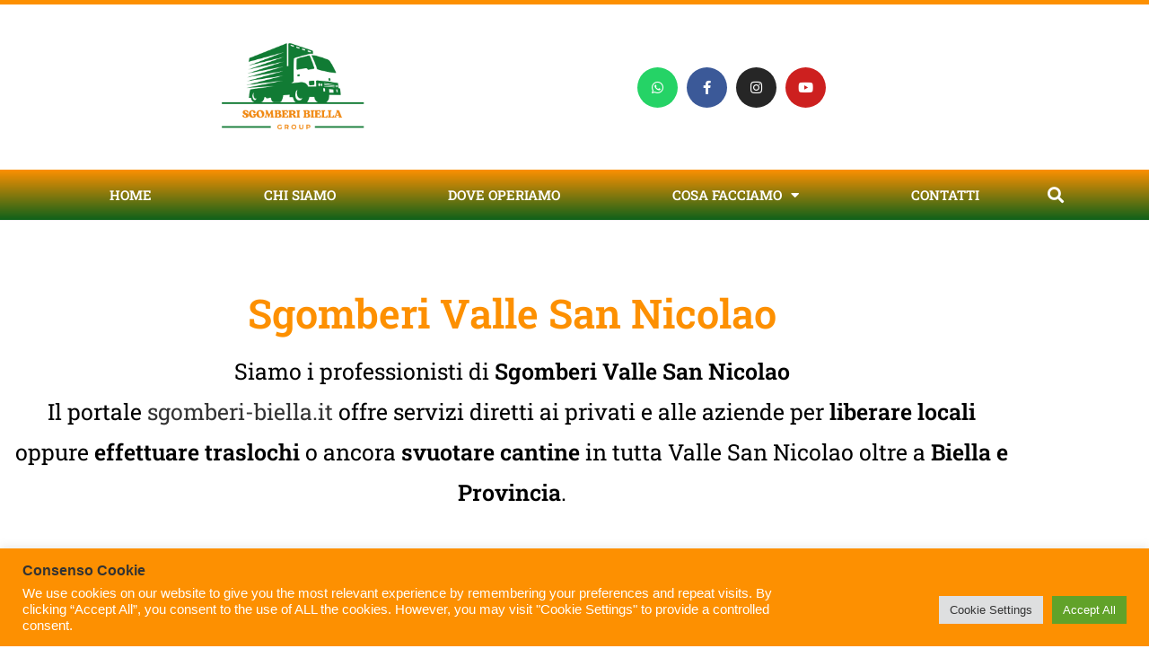

--- FILE ---
content_type: text/html; charset=UTF-8
request_url: https://sgomberi-biella.it/sgomberi-valle-san-nicolao/
body_size: 29482
content:
<!DOCTYPE html>
<html class="html" lang="it-IT">
<head>
	<meta charset="UTF-8">
	<link rel="profile" href="https://gmpg.org/xfn/11">

	<meta name='robots' content='index, follow, max-image-preview:large, max-snippet:-1, max-video-preview:-1' />
<meta name="viewport" content="width=device-width, initial-scale=1">
	<!-- This site is optimized with the Yoast SEO plugin v26.7 - https://yoast.com/wordpress/plugins/seo/ -->
	<title>Sgomberi Valle San Nicolao - La Madonnina Group</title>
	<meta name="description" content="Affidati a Sgomberi Valle San Nicolao di La Madonnina Group interveniamo in tempi brevi e a prezzi bassi. Preventivi gratuiti, chiama." />
	<link rel="canonical" href="https://sgomberi-biella.it/sgomberi-valle-san-nicolao/" />
	<meta property="og:locale" content="it_IT" />
	<meta property="og:type" content="article" />
	<meta property="og:title" content="Sgomberi Valle San Nicolao - La Madonnina Group" />
	<meta property="og:description" content="Affidati a Sgomberi Valle San Nicolao di La Madonnina Group interveniamo in tempi brevi e a prezzi bassi. Preventivi gratuiti, chiama." />
	<meta property="og:url" content="https://sgomberi-biella.it/sgomberi-valle-san-nicolao/" />
	<meta property="og:site_name" content="Sgomberi Biella" />
	<meta property="article:modified_time" content="2022-07-07T07:45:54+00:00" />
	<meta property="og:image" content="https://sgomberi-biella.it/wp-content/uploads/2022/04/Sgomberi-Biella-e-Traslochi-Biella-La-Madonnina-Group.png" />
	<meta property="og:image:width" content="1080" />
	<meta property="og:image:height" content="1080" />
	<meta property="og:image:type" content="image/png" />
	<meta name="twitter:card" content="summary_large_image" />
	<meta name="twitter:label1" content="Tempo di lettura stimato" />
	<meta name="twitter:data1" content="6 minuti" />
	<script type="application/ld+json" class="yoast-schema-graph">{"@context":"https://schema.org","@graph":[{"@type":"WebPage","@id":"https://sgomberi-biella.it/sgomberi-valle-san-nicolao/","url":"https://sgomberi-biella.it/sgomberi-valle-san-nicolao/","name":"Sgomberi Valle San Nicolao - La Madonnina Group","isPartOf":{"@id":"https://sgomberi-biella.it/#website"},"primaryImageOfPage":{"@id":"https://sgomberi-biella.it/sgomberi-valle-san-nicolao/#primaryimage"},"image":{"@id":"https://sgomberi-biella.it/sgomberi-valle-san-nicolao/#primaryimage"},"thumbnailUrl":"https://sgomberi-biella.it/wp-content/uploads/2022/04/Sgomberi-Biella-e-Traslochi-Biella-La-Madonnina-Group-1024x1024.png","datePublished":"2022-04-28T14:36:08+00:00","dateModified":"2022-07-07T07:45:54+00:00","description":"Affidati a Sgomberi Valle San Nicolao di La Madonnina Group interveniamo in tempi brevi e a prezzi bassi. Preventivi gratuiti, chiama.","breadcrumb":{"@id":"https://sgomberi-biella.it/sgomberi-valle-san-nicolao/#breadcrumb"},"inLanguage":"it-IT","potentialAction":[{"@type":"ReadAction","target":["https://sgomberi-biella.it/sgomberi-valle-san-nicolao/"]}]},{"@type":"ImageObject","inLanguage":"it-IT","@id":"https://sgomberi-biella.it/sgomberi-valle-san-nicolao/#primaryimage","url":"https://sgomberi-biella.it/wp-content/uploads/2022/04/Sgomberi-Biella-e-Traslochi-Biella-La-Madonnina-Group.png","contentUrl":"https://sgomberi-biella.it/wp-content/uploads/2022/04/Sgomberi-Biella-e-Traslochi-Biella-La-Madonnina-Group.png","width":1080,"height":1080,"caption":"Sgomberi BIELLA- La Madonnina Group"},{"@type":"BreadcrumbList","@id":"https://sgomberi-biella.it/sgomberi-valle-san-nicolao/#breadcrumb","itemListElement":[{"@type":"ListItem","position":1,"name":"Home","item":"https://sgomberi-biella.it/"},{"@type":"ListItem","position":2,"name":"Sgomberi Valle San Nicolao"}]},{"@type":"WebSite","@id":"https://sgomberi-biella.it/#website","url":"https://sgomberi-biella.it/","name":"Sgomberi Biella","description":"I professionisti di sgomberi e traslochi","potentialAction":[{"@type":"SearchAction","target":{"@type":"EntryPoint","urlTemplate":"https://sgomberi-biella.it/?s={search_term_string}"},"query-input":{"@type":"PropertyValueSpecification","valueRequired":true,"valueName":"search_term_string"}}],"inLanguage":"it-IT"}]}</script>
	<!-- / Yoast SEO plugin. -->


<link rel='dns-prefetch' href='//www.googletagmanager.com' />
<link rel="alternate" type="application/rss+xml" title="Sgomberi Biella &raquo; Feed" href="https://sgomberi-biella.it/feed/" />
<link rel="alternate" type="application/rss+xml" title="Sgomberi Biella &raquo; Feed dei commenti" href="https://sgomberi-biella.it/comments/feed/" />
<link rel="alternate" title="oEmbed (JSON)" type="application/json+oembed" href="https://sgomberi-biella.it/wp-json/oembed/1.0/embed?url=https%3A%2F%2Fsgomberi-biella.it%2Fsgomberi-valle-san-nicolao%2F" />
<link rel="alternate" title="oEmbed (XML)" type="text/xml+oembed" href="https://sgomberi-biella.it/wp-json/oembed/1.0/embed?url=https%3A%2F%2Fsgomberi-biella.it%2Fsgomberi-valle-san-nicolao%2F&#038;format=xml" />
<style id='wp-img-auto-sizes-contain-inline-css'>
img:is([sizes=auto i],[sizes^="auto," i]){contain-intrinsic-size:3000px 1500px}
/*# sourceURL=wp-img-auto-sizes-contain-inline-css */
</style>
<style id='wp-emoji-styles-inline-css'>

	img.wp-smiley, img.emoji {
		display: inline !important;
		border: none !important;
		box-shadow: none !important;
		height: 1em !important;
		width: 1em !important;
		margin: 0 0.07em !important;
		vertical-align: -0.1em !important;
		background: none !important;
		padding: 0 !important;
	}
/*# sourceURL=wp-emoji-styles-inline-css */
</style>
<style id='classic-theme-styles-inline-css'>
/*! This file is auto-generated */
.wp-block-button__link{color:#fff;background-color:#32373c;border-radius:9999px;box-shadow:none;text-decoration:none;padding:calc(.667em + 2px) calc(1.333em + 2px);font-size:1.125em}.wp-block-file__button{background:#32373c;color:#fff;text-decoration:none}
/*# sourceURL=/wp-includes/css/classic-themes.min.css */
</style>
<style id='global-styles-inline-css'>
:root{--wp--preset--aspect-ratio--square: 1;--wp--preset--aspect-ratio--4-3: 4/3;--wp--preset--aspect-ratio--3-4: 3/4;--wp--preset--aspect-ratio--3-2: 3/2;--wp--preset--aspect-ratio--2-3: 2/3;--wp--preset--aspect-ratio--16-9: 16/9;--wp--preset--aspect-ratio--9-16: 9/16;--wp--preset--color--black: #000000;--wp--preset--color--cyan-bluish-gray: #abb8c3;--wp--preset--color--white: #ffffff;--wp--preset--color--pale-pink: #f78da7;--wp--preset--color--vivid-red: #cf2e2e;--wp--preset--color--luminous-vivid-orange: #ff6900;--wp--preset--color--luminous-vivid-amber: #fcb900;--wp--preset--color--light-green-cyan: #7bdcb5;--wp--preset--color--vivid-green-cyan: #00d084;--wp--preset--color--pale-cyan-blue: #8ed1fc;--wp--preset--color--vivid-cyan-blue: #0693e3;--wp--preset--color--vivid-purple: #9b51e0;--wp--preset--gradient--vivid-cyan-blue-to-vivid-purple: linear-gradient(135deg,rgb(6,147,227) 0%,rgb(155,81,224) 100%);--wp--preset--gradient--light-green-cyan-to-vivid-green-cyan: linear-gradient(135deg,rgb(122,220,180) 0%,rgb(0,208,130) 100%);--wp--preset--gradient--luminous-vivid-amber-to-luminous-vivid-orange: linear-gradient(135deg,rgb(252,185,0) 0%,rgb(255,105,0) 100%);--wp--preset--gradient--luminous-vivid-orange-to-vivid-red: linear-gradient(135deg,rgb(255,105,0) 0%,rgb(207,46,46) 100%);--wp--preset--gradient--very-light-gray-to-cyan-bluish-gray: linear-gradient(135deg,rgb(238,238,238) 0%,rgb(169,184,195) 100%);--wp--preset--gradient--cool-to-warm-spectrum: linear-gradient(135deg,rgb(74,234,220) 0%,rgb(151,120,209) 20%,rgb(207,42,186) 40%,rgb(238,44,130) 60%,rgb(251,105,98) 80%,rgb(254,248,76) 100%);--wp--preset--gradient--blush-light-purple: linear-gradient(135deg,rgb(255,206,236) 0%,rgb(152,150,240) 100%);--wp--preset--gradient--blush-bordeaux: linear-gradient(135deg,rgb(254,205,165) 0%,rgb(254,45,45) 50%,rgb(107,0,62) 100%);--wp--preset--gradient--luminous-dusk: linear-gradient(135deg,rgb(255,203,112) 0%,rgb(199,81,192) 50%,rgb(65,88,208) 100%);--wp--preset--gradient--pale-ocean: linear-gradient(135deg,rgb(255,245,203) 0%,rgb(182,227,212) 50%,rgb(51,167,181) 100%);--wp--preset--gradient--electric-grass: linear-gradient(135deg,rgb(202,248,128) 0%,rgb(113,206,126) 100%);--wp--preset--gradient--midnight: linear-gradient(135deg,rgb(2,3,129) 0%,rgb(40,116,252) 100%);--wp--preset--font-size--small: 13px;--wp--preset--font-size--medium: 20px;--wp--preset--font-size--large: 36px;--wp--preset--font-size--x-large: 42px;--wp--preset--spacing--20: 0.44rem;--wp--preset--spacing--30: 0.67rem;--wp--preset--spacing--40: 1rem;--wp--preset--spacing--50: 1.5rem;--wp--preset--spacing--60: 2.25rem;--wp--preset--spacing--70: 3.38rem;--wp--preset--spacing--80: 5.06rem;--wp--preset--shadow--natural: 6px 6px 9px rgba(0, 0, 0, 0.2);--wp--preset--shadow--deep: 12px 12px 50px rgba(0, 0, 0, 0.4);--wp--preset--shadow--sharp: 6px 6px 0px rgba(0, 0, 0, 0.2);--wp--preset--shadow--outlined: 6px 6px 0px -3px rgb(255, 255, 255), 6px 6px rgb(0, 0, 0);--wp--preset--shadow--crisp: 6px 6px 0px rgb(0, 0, 0);}:where(.is-layout-flex){gap: 0.5em;}:where(.is-layout-grid){gap: 0.5em;}body .is-layout-flex{display: flex;}.is-layout-flex{flex-wrap: wrap;align-items: center;}.is-layout-flex > :is(*, div){margin: 0;}body .is-layout-grid{display: grid;}.is-layout-grid > :is(*, div){margin: 0;}:where(.wp-block-columns.is-layout-flex){gap: 2em;}:where(.wp-block-columns.is-layout-grid){gap: 2em;}:where(.wp-block-post-template.is-layout-flex){gap: 1.25em;}:where(.wp-block-post-template.is-layout-grid){gap: 1.25em;}.has-black-color{color: var(--wp--preset--color--black) !important;}.has-cyan-bluish-gray-color{color: var(--wp--preset--color--cyan-bluish-gray) !important;}.has-white-color{color: var(--wp--preset--color--white) !important;}.has-pale-pink-color{color: var(--wp--preset--color--pale-pink) !important;}.has-vivid-red-color{color: var(--wp--preset--color--vivid-red) !important;}.has-luminous-vivid-orange-color{color: var(--wp--preset--color--luminous-vivid-orange) !important;}.has-luminous-vivid-amber-color{color: var(--wp--preset--color--luminous-vivid-amber) !important;}.has-light-green-cyan-color{color: var(--wp--preset--color--light-green-cyan) !important;}.has-vivid-green-cyan-color{color: var(--wp--preset--color--vivid-green-cyan) !important;}.has-pale-cyan-blue-color{color: var(--wp--preset--color--pale-cyan-blue) !important;}.has-vivid-cyan-blue-color{color: var(--wp--preset--color--vivid-cyan-blue) !important;}.has-vivid-purple-color{color: var(--wp--preset--color--vivid-purple) !important;}.has-black-background-color{background-color: var(--wp--preset--color--black) !important;}.has-cyan-bluish-gray-background-color{background-color: var(--wp--preset--color--cyan-bluish-gray) !important;}.has-white-background-color{background-color: var(--wp--preset--color--white) !important;}.has-pale-pink-background-color{background-color: var(--wp--preset--color--pale-pink) !important;}.has-vivid-red-background-color{background-color: var(--wp--preset--color--vivid-red) !important;}.has-luminous-vivid-orange-background-color{background-color: var(--wp--preset--color--luminous-vivid-orange) !important;}.has-luminous-vivid-amber-background-color{background-color: var(--wp--preset--color--luminous-vivid-amber) !important;}.has-light-green-cyan-background-color{background-color: var(--wp--preset--color--light-green-cyan) !important;}.has-vivid-green-cyan-background-color{background-color: var(--wp--preset--color--vivid-green-cyan) !important;}.has-pale-cyan-blue-background-color{background-color: var(--wp--preset--color--pale-cyan-blue) !important;}.has-vivid-cyan-blue-background-color{background-color: var(--wp--preset--color--vivid-cyan-blue) !important;}.has-vivid-purple-background-color{background-color: var(--wp--preset--color--vivid-purple) !important;}.has-black-border-color{border-color: var(--wp--preset--color--black) !important;}.has-cyan-bluish-gray-border-color{border-color: var(--wp--preset--color--cyan-bluish-gray) !important;}.has-white-border-color{border-color: var(--wp--preset--color--white) !important;}.has-pale-pink-border-color{border-color: var(--wp--preset--color--pale-pink) !important;}.has-vivid-red-border-color{border-color: var(--wp--preset--color--vivid-red) !important;}.has-luminous-vivid-orange-border-color{border-color: var(--wp--preset--color--luminous-vivid-orange) !important;}.has-luminous-vivid-amber-border-color{border-color: var(--wp--preset--color--luminous-vivid-amber) !important;}.has-light-green-cyan-border-color{border-color: var(--wp--preset--color--light-green-cyan) !important;}.has-vivid-green-cyan-border-color{border-color: var(--wp--preset--color--vivid-green-cyan) !important;}.has-pale-cyan-blue-border-color{border-color: var(--wp--preset--color--pale-cyan-blue) !important;}.has-vivid-cyan-blue-border-color{border-color: var(--wp--preset--color--vivid-cyan-blue) !important;}.has-vivid-purple-border-color{border-color: var(--wp--preset--color--vivid-purple) !important;}.has-vivid-cyan-blue-to-vivid-purple-gradient-background{background: var(--wp--preset--gradient--vivid-cyan-blue-to-vivid-purple) !important;}.has-light-green-cyan-to-vivid-green-cyan-gradient-background{background: var(--wp--preset--gradient--light-green-cyan-to-vivid-green-cyan) !important;}.has-luminous-vivid-amber-to-luminous-vivid-orange-gradient-background{background: var(--wp--preset--gradient--luminous-vivid-amber-to-luminous-vivid-orange) !important;}.has-luminous-vivid-orange-to-vivid-red-gradient-background{background: var(--wp--preset--gradient--luminous-vivid-orange-to-vivid-red) !important;}.has-very-light-gray-to-cyan-bluish-gray-gradient-background{background: var(--wp--preset--gradient--very-light-gray-to-cyan-bluish-gray) !important;}.has-cool-to-warm-spectrum-gradient-background{background: var(--wp--preset--gradient--cool-to-warm-spectrum) !important;}.has-blush-light-purple-gradient-background{background: var(--wp--preset--gradient--blush-light-purple) !important;}.has-blush-bordeaux-gradient-background{background: var(--wp--preset--gradient--blush-bordeaux) !important;}.has-luminous-dusk-gradient-background{background: var(--wp--preset--gradient--luminous-dusk) !important;}.has-pale-ocean-gradient-background{background: var(--wp--preset--gradient--pale-ocean) !important;}.has-electric-grass-gradient-background{background: var(--wp--preset--gradient--electric-grass) !important;}.has-midnight-gradient-background{background: var(--wp--preset--gradient--midnight) !important;}.has-small-font-size{font-size: var(--wp--preset--font-size--small) !important;}.has-medium-font-size{font-size: var(--wp--preset--font-size--medium) !important;}.has-large-font-size{font-size: var(--wp--preset--font-size--large) !important;}.has-x-large-font-size{font-size: var(--wp--preset--font-size--x-large) !important;}
:where(.wp-block-post-template.is-layout-flex){gap: 1.25em;}:where(.wp-block-post-template.is-layout-grid){gap: 1.25em;}
:where(.wp-block-term-template.is-layout-flex){gap: 1.25em;}:where(.wp-block-term-template.is-layout-grid){gap: 1.25em;}
:where(.wp-block-columns.is-layout-flex){gap: 2em;}:where(.wp-block-columns.is-layout-grid){gap: 2em;}
:root :where(.wp-block-pullquote){font-size: 1.5em;line-height: 1.6;}
/*# sourceURL=global-styles-inline-css */
</style>
<link rel='stylesheet' id='cookie-law-info-css' href='https://sgomberi-biella.it/wp-content/plugins/cookie-law-info/legacy/public/css/cookie-law-info-public.css?ver=3.3.9.1' media='all' />
<link rel='stylesheet' id='cookie-law-info-gdpr-css' href='https://sgomberi-biella.it/wp-content/plugins/cookie-law-info/legacy/public/css/cookie-law-info-gdpr.css?ver=3.3.9.1' media='all' />
<link rel='stylesheet' id='font-awesome-css' href='https://sgomberi-biella.it/wp-content/themes/oceanwp/assets/fonts/fontawesome/css/all.min.css?ver=6.7.2' media='all' />
<link rel='stylesheet' id='simple-line-icons-css' href='https://sgomberi-biella.it/wp-content/themes/oceanwp/assets/css/third/simple-line-icons.min.css?ver=2.4.0' media='all' />
<link rel='stylesheet' id='oceanwp-style-css' href='https://sgomberi-biella.it/wp-content/themes/oceanwp/assets/css/style.min.css?ver=4.1.4' media='all' />
<link rel='stylesheet' id='elementor-frontend-css' href='https://sgomberi-biella.it/wp-content/plugins/elementor/assets/css/frontend.min.css?ver=3.34.1' media='all' />
<link rel='stylesheet' id='widget-image-css' href='https://sgomberi-biella.it/wp-content/plugins/elementor/assets/css/widget-image.min.css?ver=3.34.1' media='all' />
<link rel='stylesheet' id='e-animation-pulse-shrink-css' href='https://sgomberi-biella.it/wp-content/plugins/elementor/assets/lib/animations/styles/e-animation-pulse-shrink.min.css?ver=3.34.1' media='all' />
<link rel='stylesheet' id='widget-social-icons-css' href='https://sgomberi-biella.it/wp-content/plugins/elementor/assets/css/widget-social-icons.min.css?ver=3.34.1' media='all' />
<link rel='stylesheet' id='e-apple-webkit-css' href='https://sgomberi-biella.it/wp-content/plugins/elementor/assets/css/conditionals/apple-webkit.min.css?ver=3.34.1' media='all' />
<link rel='stylesheet' id='widget-nav-menu-css' href='https://sgomberi-biella.it/wp-content/plugins/elementor-pro/assets/css/widget-nav-menu.min.css?ver=3.34.0' media='all' />
<link rel='stylesheet' id='widget-search-form-css' href='https://sgomberi-biella.it/wp-content/plugins/elementor-pro/assets/css/widget-search-form.min.css?ver=3.34.0' media='all' />
<link rel='stylesheet' id='elementor-icons-shared-0-css' href='https://sgomberi-biella.it/wp-content/plugins/elementor/assets/lib/font-awesome/css/fontawesome.min.css?ver=5.15.3' media='all' />
<link rel='stylesheet' id='elementor-icons-fa-solid-css' href='https://sgomberi-biella.it/wp-content/plugins/elementor/assets/lib/font-awesome/css/solid.min.css?ver=5.15.3' media='all' />
<link rel='stylesheet' id='widget-heading-css' href='https://sgomberi-biella.it/wp-content/plugins/elementor/assets/css/widget-heading.min.css?ver=3.34.1' media='all' />
<link rel='stylesheet' id='widget-icon-box-css' href='https://sgomberi-biella.it/wp-content/plugins/elementor/assets/css/widget-icon-box.min.css?ver=3.34.1' media='all' />
<link rel='stylesheet' id='e-sticky-css' href='https://sgomberi-biella.it/wp-content/plugins/elementor-pro/assets/css/modules/sticky.min.css?ver=3.34.0' media='all' />
<link rel='stylesheet' id='widget-spacer-css' href='https://sgomberi-biella.it/wp-content/plugins/elementor/assets/css/widget-spacer.min.css?ver=3.34.1' media='all' />
<link rel='stylesheet' id='widget-icon-list-css' href='https://sgomberi-biella.it/wp-content/plugins/elementor/assets/css/widget-icon-list.min.css?ver=3.34.1' media='all' />
<link rel='stylesheet' id='elementor-icons-css' href='https://sgomberi-biella.it/wp-content/plugins/elementor/assets/lib/eicons/css/elementor-icons.min.css?ver=5.45.0' media='all' />
<link rel='stylesheet' id='elementor-post-6-css' href='https://sgomberi-biella.it/wp-content/uploads/elementor/css/post-6.css?ver=1768815013' media='all' />
<link rel='stylesheet' id='widget-menu-anchor-css' href='https://sgomberi-biella.it/wp-content/plugins/elementor/assets/css/widget-menu-anchor.min.css?ver=3.34.1' media='all' />
<link rel='stylesheet' id='e-animation-pulse-css' href='https://sgomberi-biella.it/wp-content/plugins/elementor/assets/lib/animations/styles/e-animation-pulse.min.css?ver=3.34.1' media='all' />
<link rel='stylesheet' id='widget-form-css' href='https://sgomberi-biella.it/wp-content/plugins/elementor-pro/assets/css/widget-form.min.css?ver=3.34.0' media='all' />
<link rel='stylesheet' id='widget-divider-css' href='https://sgomberi-biella.it/wp-content/plugins/elementor/assets/css/widget-divider.min.css?ver=3.34.1' media='all' />
<link rel='stylesheet' id='widget-video-css' href='https://sgomberi-biella.it/wp-content/plugins/elementor/assets/css/widget-video.min.css?ver=3.34.1' media='all' />
<link rel='stylesheet' id='elementor-post-298-css' href='https://sgomberi-biella.it/wp-content/uploads/elementor/css/post-298.css?ver=1768898601' media='all' />
<link rel='stylesheet' id='elementor-post-120-css' href='https://sgomberi-biella.it/wp-content/uploads/elementor/css/post-120.css?ver=1768815014' media='all' />
<link rel='stylesheet' id='elementor-post-125-css' href='https://sgomberi-biella.it/wp-content/uploads/elementor/css/post-125.css?ver=1768815014' media='all' />
<link rel='stylesheet' id='elementor-gf-local-robotoslab-css' href='https://sgomberi-biella.it/wp-content/uploads/elementor/google-fonts/css/robotoslab.css?ver=1742221742' media='all' />
<link rel='stylesheet' id='elementor-gf-local-roboto-css' href='https://sgomberi-biella.it/wp-content/uploads/elementor/google-fonts/css/roboto.css?ver=1742221748' media='all' />
<link rel='stylesheet' id='elementor-icons-fa-regular-css' href='https://sgomberi-biella.it/wp-content/plugins/elementor/assets/lib/font-awesome/css/regular.min.css?ver=5.15.3' media='all' />
<link rel='stylesheet' id='elementor-icons-fa-brands-css' href='https://sgomberi-biella.it/wp-content/plugins/elementor/assets/lib/font-awesome/css/brands.min.css?ver=5.15.3' media='all' />
<script src="https://sgomberi-biella.it/wp-includes/js/jquery/jquery.min.js?ver=3.7.1" id="jquery-core-js"></script>
<script src="https://sgomberi-biella.it/wp-includes/js/jquery/jquery-migrate.min.js?ver=3.4.1" id="jquery-migrate-js"></script>
<script id="cookie-law-info-js-extra">
var Cli_Data = {"nn_cookie_ids":[],"cookielist":[],"non_necessary_cookies":[],"ccpaEnabled":"","ccpaRegionBased":"","ccpaBarEnabled":"","strictlyEnabled":["necessary","obligatoire"],"ccpaType":"gdpr","js_blocking":"1","custom_integration":"","triggerDomRefresh":"","secure_cookies":""};
var cli_cookiebar_settings = {"animate_speed_hide":"500","animate_speed_show":"500","background":"#fd9001","border":"#b1a6a6c2","border_on":"","button_1_button_colour":"#61a229","button_1_button_hover":"#4e8221","button_1_link_colour":"#fff","button_1_as_button":"1","button_1_new_win":"","button_2_button_colour":"#333","button_2_button_hover":"#292929","button_2_link_colour":"#444","button_2_as_button":"","button_2_hidebar":"","button_3_button_colour":"#dedfe0","button_3_button_hover":"#b2b2b3","button_3_link_colour":"#333333","button_3_as_button":"1","button_3_new_win":"","button_4_button_colour":"#dedfe0","button_4_button_hover":"#b2b2b3","button_4_link_colour":"#333333","button_4_as_button":"1","button_7_button_colour":"#61a229","button_7_button_hover":"#4e8221","button_7_link_colour":"#fff","button_7_as_button":"1","button_7_new_win":"","font_family":"inherit","header_fix":"","notify_animate_hide":"1","notify_animate_show":"","notify_div_id":"#cookie-law-info-bar","notify_position_horizontal":"right","notify_position_vertical":"bottom","scroll_close":"","scroll_close_reload":"","accept_close_reload":"","reject_close_reload":"","showagain_tab":"","showagain_background":"#fff","showagain_border":"#000","showagain_div_id":"#cookie-law-info-again","showagain_x_position":"100px","text":"#ffffff","show_once_yn":"","show_once":"10000","logging_on":"","as_popup":"","popup_overlay":"1","bar_heading_text":"Consenso Cookie","cookie_bar_as":"banner","popup_showagain_position":"bottom-right","widget_position":"left"};
var log_object = {"ajax_url":"https://sgomberi-biella.it/wp-admin/admin-ajax.php"};
//# sourceURL=cookie-law-info-js-extra
</script>
<script src="https://sgomberi-biella.it/wp-content/plugins/cookie-law-info/legacy/public/js/cookie-law-info-public.js?ver=3.3.9.1" id="cookie-law-info-js"></script>

<!-- Snippet del tag Google (gtag.js) aggiunto da Site Kit -->
<!-- Snippet Google Analytics aggiunto da Site Kit -->
<script src="https://www.googletagmanager.com/gtag/js?id=GT-5MX8QGT" id="google_gtagjs-js" async></script>
<script id="google_gtagjs-js-after">
window.dataLayer = window.dataLayer || [];function gtag(){dataLayer.push(arguments);}
gtag("set","linker",{"domains":["sgomberi-biella.it"]});
gtag("js", new Date());
gtag("set", "developer_id.dZTNiMT", true);
gtag("config", "GT-5MX8QGT");
//# sourceURL=google_gtagjs-js-after
</script>
<link rel="https://api.w.org/" href="https://sgomberi-biella.it/wp-json/" /><link rel="alternate" title="JSON" type="application/json" href="https://sgomberi-biella.it/wp-json/wp/v2/pages/298" /><link rel="EditURI" type="application/rsd+xml" title="RSD" href="https://sgomberi-biella.it/xmlrpc.php?rsd" />
<meta name="generator" content="WordPress 6.9" />
<link rel='shortlink' href='https://sgomberi-biella.it/?p=298' />
<meta name="generator" content="Site Kit by Google 1.170.0" /><link rel="apple-touch-icon" sizes="180x180" href="/wp-content/uploads/fbrfg/apple-touch-icon.png">
<link rel="icon" type="image/png" sizes="32x32" href="/wp-content/uploads/fbrfg/favicon-32x32.png">
<link rel="icon" type="image/png" sizes="16x16" href="/wp-content/uploads/fbrfg/favicon-16x16.png">
<link rel="manifest" href="/wp-content/uploads/fbrfg/site.webmanifest">
<link rel="mask-icon" href="/wp-content/uploads/fbrfg/safari-pinned-tab.svg" color="#0e611a">
<link rel="shortcut icon" href="/wp-content/uploads/fbrfg/favicon.ico">
<meta name="msapplication-TileColor" content="#00a300">
<meta name="msapplication-TileImage" content="/wp-content/uploads/fbrfg/mstile-144x144.png">
<meta name="msapplication-config" content="/wp-content/uploads/fbrfg/browserconfig.xml">
<meta name="theme-color" content="#0e611a"><meta name="generator" content="Elementor 3.34.1; features: additional_custom_breakpoints; settings: css_print_method-external, google_font-enabled, font_display-auto">
			<style>
				.e-con.e-parent:nth-of-type(n+4):not(.e-lazyloaded):not(.e-no-lazyload),
				.e-con.e-parent:nth-of-type(n+4):not(.e-lazyloaded):not(.e-no-lazyload) * {
					background-image: none !important;
				}
				@media screen and (max-height: 1024px) {
					.e-con.e-parent:nth-of-type(n+3):not(.e-lazyloaded):not(.e-no-lazyload),
					.e-con.e-parent:nth-of-type(n+3):not(.e-lazyloaded):not(.e-no-lazyload) * {
						background-image: none !important;
					}
				}
				@media screen and (max-height: 640px) {
					.e-con.e-parent:nth-of-type(n+2):not(.e-lazyloaded):not(.e-no-lazyload),
					.e-con.e-parent:nth-of-type(n+2):not(.e-lazyloaded):not(.e-no-lazyload) * {
						background-image: none !important;
					}
				}
			</style>
			<link rel="alternate" type="application/rss+xml" title="RSS" href="https://sgomberi-biella.it/rsslatest.xml" /><!-- OceanWP CSS -->
<style type="text/css">
/* Colors */body .theme-button,body input[type="submit"],body button[type="submit"],body button,body .button,body div.wpforms-container-full .wpforms-form input[type=submit],body div.wpforms-container-full .wpforms-form button[type=submit],body div.wpforms-container-full .wpforms-form .wpforms-page-button,.woocommerce-cart .wp-element-button,.woocommerce-checkout .wp-element-button,.wp-block-button__link{border-color:#ffffff}body .theme-button:hover,body input[type="submit"]:hover,body button[type="submit"]:hover,body button:hover,body .button:hover,body div.wpforms-container-full .wpforms-form input[type=submit]:hover,body div.wpforms-container-full .wpforms-form input[type=submit]:active,body div.wpforms-container-full .wpforms-form button[type=submit]:hover,body div.wpforms-container-full .wpforms-form button[type=submit]:active,body div.wpforms-container-full .wpforms-form .wpforms-page-button:hover,body div.wpforms-container-full .wpforms-form .wpforms-page-button:active,.woocommerce-cart .wp-element-button:hover,.woocommerce-checkout .wp-element-button:hover,.wp-block-button__link:hover{border-color:#ffffff}/* OceanWP Style Settings CSS */.theme-button,input[type="submit"],button[type="submit"],button,.button,body div.wpforms-container-full .wpforms-form input[type=submit],body div.wpforms-container-full .wpforms-form button[type=submit],body div.wpforms-container-full .wpforms-form .wpforms-page-button{border-style:solid}.theme-button,input[type="submit"],button[type="submit"],button,.button,body div.wpforms-container-full .wpforms-form input[type=submit],body div.wpforms-container-full .wpforms-form button[type=submit],body div.wpforms-container-full .wpforms-form .wpforms-page-button{border-width:1px}form input[type="text"],form input[type="password"],form input[type="email"],form input[type="url"],form input[type="date"],form input[type="month"],form input[type="time"],form input[type="datetime"],form input[type="datetime-local"],form input[type="week"],form input[type="number"],form input[type="search"],form input[type="tel"],form input[type="color"],form select,form textarea,.woocommerce .woocommerce-checkout .select2-container--default .select2-selection--single{border-style:solid}body div.wpforms-container-full .wpforms-form input[type=date],body div.wpforms-container-full .wpforms-form input[type=datetime],body div.wpforms-container-full .wpforms-form input[type=datetime-local],body div.wpforms-container-full .wpforms-form input[type=email],body div.wpforms-container-full .wpforms-form input[type=month],body div.wpforms-container-full .wpforms-form input[type=number],body div.wpforms-container-full .wpforms-form input[type=password],body div.wpforms-container-full .wpforms-form input[type=range],body div.wpforms-container-full .wpforms-form input[type=search],body div.wpforms-container-full .wpforms-form input[type=tel],body div.wpforms-container-full .wpforms-form input[type=text],body div.wpforms-container-full .wpforms-form input[type=time],body div.wpforms-container-full .wpforms-form input[type=url],body div.wpforms-container-full .wpforms-form input[type=week],body div.wpforms-container-full .wpforms-form select,body div.wpforms-container-full .wpforms-form textarea{border-style:solid}form input[type="text"],form input[type="password"],form input[type="email"],form input[type="url"],form input[type="date"],form input[type="month"],form input[type="time"],form input[type="datetime"],form input[type="datetime-local"],form input[type="week"],form input[type="number"],form input[type="search"],form input[type="tel"],form input[type="color"],form select,form textarea{border-radius:3px}body div.wpforms-container-full .wpforms-form input[type=date],body div.wpforms-container-full .wpforms-form input[type=datetime],body div.wpforms-container-full .wpforms-form input[type=datetime-local],body div.wpforms-container-full .wpforms-form input[type=email],body div.wpforms-container-full .wpforms-form input[type=month],body div.wpforms-container-full .wpforms-form input[type=number],body div.wpforms-container-full .wpforms-form input[type=password],body div.wpforms-container-full .wpforms-form input[type=range],body div.wpforms-container-full .wpforms-form input[type=search],body div.wpforms-container-full .wpforms-form input[type=tel],body div.wpforms-container-full .wpforms-form input[type=text],body div.wpforms-container-full .wpforms-form input[type=time],body div.wpforms-container-full .wpforms-form input[type=url],body div.wpforms-container-full .wpforms-form input[type=week],body div.wpforms-container-full .wpforms-form select,body div.wpforms-container-full .wpforms-form textarea{border-radius:3px}/* Header */#site-header.has-header-media .overlay-header-media{background-color:rgba(0,0,0,0.5)}/* Blog CSS */.ocean-single-post-header ul.meta-item li a:hover{color:#333333}/* Typography */body{font-size:14px;line-height:1.8}h1,h2,h3,h4,h5,h6,.theme-heading,.widget-title,.oceanwp-widget-recent-posts-title,.comment-reply-title,.entry-title,.sidebar-box .widget-title{line-height:1.4}h1{font-size:23px;line-height:1.4}h2{font-size:20px;line-height:1.4}h3{font-size:18px;line-height:1.4}h4{font-size:17px;line-height:1.4}h5{font-size:14px;line-height:1.4}h6{font-size:15px;line-height:1.4}.page-header .page-header-title,.page-header.background-image-page-header .page-header-title{font-size:32px;line-height:1.4}.page-header .page-subheading{font-size:15px;line-height:1.8}.site-breadcrumbs,.site-breadcrumbs a{font-size:13px;line-height:1.4}#top-bar-content,#top-bar-social-alt{font-size:12px;line-height:1.8}#site-logo a.site-logo-text{font-size:24px;line-height:1.8}.dropdown-menu ul li a.menu-link,#site-header.full_screen-header .fs-dropdown-menu ul.sub-menu li a{font-size:12px;line-height:1.2;letter-spacing:.6px}.sidr-class-dropdown-menu li a,a.sidr-class-toggle-sidr-close,#mobile-dropdown ul li a,body #mobile-fullscreen ul li a{font-size:15px;line-height:1.8}.blog-entry.post .blog-entry-header .entry-title a{font-size:24px;line-height:1.4}.ocean-single-post-header .single-post-title{font-size:34px;line-height:1.4;letter-spacing:.6px}.ocean-single-post-header ul.meta-item li,.ocean-single-post-header ul.meta-item li a{font-size:13px;line-height:1.4;letter-spacing:.6px}.ocean-single-post-header .post-author-name,.ocean-single-post-header .post-author-name a{font-size:14px;line-height:1.4;letter-spacing:.6px}.ocean-single-post-header .post-author-description{font-size:12px;line-height:1.4;letter-spacing:.6px}.single-post .entry-title{line-height:1.4;letter-spacing:.6px}.single-post ul.meta li,.single-post ul.meta li a{font-size:14px;line-height:1.4;letter-spacing:.6px}.sidebar-box .widget-title,.sidebar-box.widget_block .wp-block-heading{font-size:13px;line-height:1;letter-spacing:1px}#footer-widgets .footer-box .widget-title{font-size:13px;line-height:1;letter-spacing:1px}#footer-bottom #copyright{font-size:12px;line-height:1}#footer-bottom #footer-bottom-menu{font-size:12px;line-height:1}.woocommerce-store-notice.demo_store{line-height:2;letter-spacing:1.5px}.demo_store .woocommerce-store-notice__dismiss-link{line-height:2;letter-spacing:1.5px}.woocommerce ul.products li.product li.title h2,.woocommerce ul.products li.product li.title a{font-size:14px;line-height:1.5}.woocommerce ul.products li.product li.category,.woocommerce ul.products li.product li.category a{font-size:12px;line-height:1}.woocommerce ul.products li.product .price{font-size:18px;line-height:1}.woocommerce ul.products li.product .button,.woocommerce ul.products li.product .product-inner .added_to_cart{font-size:12px;line-height:1.5;letter-spacing:1px}.woocommerce ul.products li.owp-woo-cond-notice span,.woocommerce ul.products li.owp-woo-cond-notice a{font-size:16px;line-height:1;letter-spacing:1px;font-weight:600;text-transform:capitalize}.woocommerce div.product .product_title{font-size:24px;line-height:1.4;letter-spacing:.6px}.woocommerce div.product p.price{font-size:36px;line-height:1}.woocommerce .owp-btn-normal .summary form button.button,.woocommerce .owp-btn-big .summary form button.button,.woocommerce .owp-btn-very-big .summary form button.button{font-size:12px;line-height:1.5;letter-spacing:1px;text-transform:uppercase}.woocommerce div.owp-woo-single-cond-notice span,.woocommerce div.owp-woo-single-cond-notice a{font-size:18px;line-height:2;letter-spacing:1.5px;font-weight:600;text-transform:capitalize}
</style></head>

<body class="wp-singular page-template page-template-elementor_header_footer page page-id-298 wp-embed-responsive wp-theme-oceanwp oceanwp-theme dropdown-mobile default-breakpoint content-full-width content-max-width page-header-disabled has-breadcrumbs elementor-default elementor-template-full-width elementor-kit-6 elementor-page elementor-page-298" itemscope="itemscope" itemtype="https://schema.org/WebPage">

	
	
	<div id="outer-wrap" class="site clr">

		<a class="skip-link screen-reader-text" href="#main">Salta al contenuto</a>

		
		<div id="wrap" class="clr">

			
			
<header id="site-header" class="clr" data-height="74" itemscope="itemscope" itemtype="https://schema.org/WPHeader" role="banner">

			<header data-elementor-type="header" data-elementor-id="120" class="elementor elementor-120 elementor-location-header" data-elementor-post-type="elementor_library">
					<header class="elementor-section elementor-top-section elementor-element elementor-element-96715aa elementor-section-content-middle elementor-section-boxed elementor-section-height-default elementor-section-height-default" data-id="96715aa" data-element_type="section" data-settings="{&quot;background_background&quot;:&quot;classic&quot;}">
						<div class="elementor-container elementor-column-gap-default">
					<div class="elementor-column elementor-col-25 elementor-top-column elementor-element elementor-element-7fc02d7f" data-id="7fc02d7f" data-element_type="column">
			<div class="elementor-widget-wrap">
							</div>
		</div>
				<div class="elementor-column elementor-col-25 elementor-top-column elementor-element elementor-element-541064fa" data-id="541064fa" data-element_type="column">
			<div class="elementor-widget-wrap elementor-element-populated">
						<div class="elementor-element elementor-element-284601d1 elementor-widget elementor-widget-image" data-id="284601d1" data-element_type="widget" data-widget_type="image.default">
				<div class="elementor-widget-container">
																<a href="https://sgomberigratistorino.com/">
							<img fetchpriority="high" width="500" height="500" src="https://sgomberi-biella.it/wp-content/uploads/2022/04/Sgomberi-Biella.png" class="attachment-large size-large wp-image-1021" alt="" srcset="https://sgomberi-biella.it/wp-content/uploads/2022/04/Sgomberi-Biella.png 500w, https://sgomberi-biella.it/wp-content/uploads/2022/04/Sgomberi-Biella-300x300.png 300w, https://sgomberi-biella.it/wp-content/uploads/2022/04/Sgomberi-Biella-150x150.png 150w" sizes="(max-width: 500px) 100vw, 500px" />								</a>
															</div>
				</div>
					</div>
		</div>
				<div class="elementor-column elementor-col-25 elementor-top-column elementor-element elementor-element-18b5faf1" data-id="18b5faf1" data-element_type="column">
			<div class="elementor-widget-wrap elementor-element-populated">
						<div class="elementor-element elementor-element-4eb0f0c5 elementor-shape-circle elementor-grid-0 e-grid-align-center elementor-widget elementor-widget-social-icons" data-id="4eb0f0c5" data-element_type="widget" data-widget_type="social-icons.default">
				<div class="elementor-widget-container">
							<div class="elementor-social-icons-wrapper elementor-grid" role="list">
							<span class="elementor-grid-item" role="listitem">
					<a class="elementor-icon elementor-social-icon elementor-social-icon-whatsapp elementor-animation-pulse-shrink elementor-repeater-item-c7c7d1e" href="https://wa.me/393388025734/?text=Salve%20vorrei%20maggiori%20informazioni%20su:" target="_blank">
						<span class="elementor-screen-only">Whatsapp</span>
						<i aria-hidden="true" class="fab fa-whatsapp"></i>					</a>
				</span>
							<span class="elementor-grid-item" role="listitem">
					<a class="elementor-icon elementor-social-icon elementor-social-icon-facebook-f elementor-animation-pulse-shrink elementor-repeater-item-5b1b321" href="https://www.facebook.com/LaMadonninaSas" target="_blank">
						<span class="elementor-screen-only">Facebook-f</span>
						<i aria-hidden="true" class="fab fa-facebook-f"></i>					</a>
				</span>
							<span class="elementor-grid-item" role="listitem">
					<a class="elementor-icon elementor-social-icon elementor-social-icon-instagram elementor-animation-pulse-shrink elementor-repeater-item-b98b35e" href="https://www.instagram.com/lamadonninagroup/" target="_blank">
						<span class="elementor-screen-only">Instagram</span>
						<i aria-hidden="true" class="fab fa-instagram"></i>					</a>
				</span>
							<span class="elementor-grid-item" role="listitem">
					<a class="elementor-icon elementor-social-icon elementor-social-icon-youtube elementor-animation-pulse-shrink elementor-repeater-item-d064346" href="https://www.youtube.com/watch?v=XD1wnSfQ554" target="_blank">
						<span class="elementor-screen-only">Youtube</span>
						<i aria-hidden="true" class="fab fa-youtube"></i>					</a>
				</span>
					</div>
						</div>
				</div>
					</div>
		</div>
				<div class="elementor-column elementor-col-25 elementor-top-column elementor-element elementor-element-1a175c7a" data-id="1a175c7a" data-element_type="column">
			<div class="elementor-widget-wrap">
							</div>
		</div>
					</div>
		</header>
				<nav class="elementor-section elementor-top-section elementor-element elementor-element-14c85a23 elementor-section-boxed elementor-section-height-default elementor-section-height-default" data-id="14c85a23" data-element_type="section" data-settings="{&quot;background_background&quot;:&quot;gradient&quot;}">
						<div class="elementor-container elementor-column-gap-no">
					<div class="elementor-column elementor-col-50 elementor-top-column elementor-element elementor-element-6628990c" data-id="6628990c" data-element_type="column">
			<div class="elementor-widget-wrap elementor-element-populated">
						<div class="elementor-element elementor-element-28186c78 elementor-nav-menu__align-justify elementor-nav-menu--dropdown-mobile elementor-nav-menu--stretch elementor-nav-menu__text-align-aside elementor-nav-menu--toggle elementor-nav-menu--burger elementor-widget elementor-widget-nav-menu" data-id="28186c78" data-element_type="widget" data-settings="{&quot;full_width&quot;:&quot;stretch&quot;,&quot;layout&quot;:&quot;horizontal&quot;,&quot;submenu_icon&quot;:{&quot;value&quot;:&quot;&lt;i class=\&quot;fas fa-caret-down\&quot; aria-hidden=\&quot;true\&quot;&gt;&lt;\/i&gt;&quot;,&quot;library&quot;:&quot;fa-solid&quot;},&quot;toggle&quot;:&quot;burger&quot;}" data-widget_type="nav-menu.default">
				<div class="elementor-widget-container">
								<nav aria-label="Menu" class="elementor-nav-menu--main elementor-nav-menu__container elementor-nav-menu--layout-horizontal e--pointer-background e--animation-sweep-down">
				<ul id="menu-1-28186c78" class="elementor-nav-menu"><li class="menu-item menu-item-type-post_type menu-item-object-page menu-item-home menu-item-113"><a href="https://sgomberi-biella.it/" class="elementor-item">Home</a></li>
<li class="menu-item menu-item-type-post_type menu-item-object-page menu-item-112"><a href="https://sgomberi-biella.it/chi-siamo/" class="elementor-item">Chi Siamo</a></li>
<li class="menu-item menu-item-type-post_type menu-item-object-page menu-item-111"><a href="https://sgomberi-biella.it/dove-operiamo/" class="elementor-item">Dove Operiamo</a></li>
<li class="menu-item menu-item-type-custom menu-item-object-custom menu-item-has-children menu-item-114"><a href="#" class="elementor-item elementor-item-anchor">Cosa Facciamo</a>
<ul class="sub-menu elementor-nav-menu--dropdown">
	<li class="menu-item menu-item-type-post_type menu-item-object-page menu-item-109"><a href="https://sgomberi-biella.it/sgombero-appartamenti/" class="elementor-sub-item">Sgombero appartamenti</a></li>
	<li class="menu-item menu-item-type-post_type menu-item-object-page menu-item-108"><a href="https://sgomberi-biella.it/sgombero-cantine/" class="elementor-sub-item">Sgombero Cantine</a></li>
	<li class="menu-item menu-item-type-post_type menu-item-object-page menu-item-107"><a href="https://sgomberi-biella.it/sgombero-casa/" class="elementor-sub-item">Sgombero casa</a></li>
	<li class="menu-item menu-item-type-post_type menu-item-object-page menu-item-106"><a href="https://sgomberi-biella.it/sgombero-magazzini/" class="elementor-sub-item">Sgombero magazzini</a></li>
</ul>
</li>
<li class="menu-item menu-item-type-post_type menu-item-object-page menu-item-110"><a href="https://sgomberi-biella.it/contatti/" class="elementor-item">Contatti</a></li>
</ul>			</nav>
					<div class="elementor-menu-toggle" role="button" tabindex="0" aria-label="Menu di commutazione" aria-expanded="false">
			<i aria-hidden="true" role="presentation" class="elementor-menu-toggle__icon--open eicon-menu-bar"></i><i aria-hidden="true" role="presentation" class="elementor-menu-toggle__icon--close eicon-close"></i>		</div>
					<nav class="elementor-nav-menu--dropdown elementor-nav-menu__container" aria-hidden="true">
				<ul id="menu-2-28186c78" class="elementor-nav-menu"><li class="menu-item menu-item-type-post_type menu-item-object-page menu-item-home menu-item-113"><a href="https://sgomberi-biella.it/" class="elementor-item" tabindex="-1">Home</a></li>
<li class="menu-item menu-item-type-post_type menu-item-object-page menu-item-112"><a href="https://sgomberi-biella.it/chi-siamo/" class="elementor-item" tabindex="-1">Chi Siamo</a></li>
<li class="menu-item menu-item-type-post_type menu-item-object-page menu-item-111"><a href="https://sgomberi-biella.it/dove-operiamo/" class="elementor-item" tabindex="-1">Dove Operiamo</a></li>
<li class="menu-item menu-item-type-custom menu-item-object-custom menu-item-has-children menu-item-114"><a href="#" class="elementor-item elementor-item-anchor" tabindex="-1">Cosa Facciamo</a>
<ul class="sub-menu elementor-nav-menu--dropdown">
	<li class="menu-item menu-item-type-post_type menu-item-object-page menu-item-109"><a href="https://sgomberi-biella.it/sgombero-appartamenti/" class="elementor-sub-item" tabindex="-1">Sgombero appartamenti</a></li>
	<li class="menu-item menu-item-type-post_type menu-item-object-page menu-item-108"><a href="https://sgomberi-biella.it/sgombero-cantine/" class="elementor-sub-item" tabindex="-1">Sgombero Cantine</a></li>
	<li class="menu-item menu-item-type-post_type menu-item-object-page menu-item-107"><a href="https://sgomberi-biella.it/sgombero-casa/" class="elementor-sub-item" tabindex="-1">Sgombero casa</a></li>
	<li class="menu-item menu-item-type-post_type menu-item-object-page menu-item-106"><a href="https://sgomberi-biella.it/sgombero-magazzini/" class="elementor-sub-item" tabindex="-1">Sgombero magazzini</a></li>
</ul>
</li>
<li class="menu-item menu-item-type-post_type menu-item-object-page menu-item-110"><a href="https://sgomberi-biella.it/contatti/" class="elementor-item" tabindex="-1">Contatti</a></li>
</ul>			</nav>
						</div>
				</div>
					</div>
		</div>
				<div class="elementor-column elementor-col-50 elementor-top-column elementor-element elementor-element-32218edc" data-id="32218edc" data-element_type="column">
			<div class="elementor-widget-wrap elementor-element-populated">
						<div class="elementor-element elementor-element-63471604 elementor-search-form--skin-full_screen elementor-widget elementor-widget-search-form" data-id="63471604" data-element_type="widget" data-settings="{&quot;skin&quot;:&quot;full_screen&quot;}" data-widget_type="search-form.default">
				<div class="elementor-widget-container">
							<search role="search">
			<form class="elementor-search-form" action="https://sgomberi-biella.it" method="get">
												<div class="elementor-search-form__toggle" role="button" tabindex="0" aria-label="Cerca">
					<i aria-hidden="true" class="fas fa-search"></i>				</div>
								<div class="elementor-search-form__container">
					<label class="elementor-screen-only" for="elementor-search-form-63471604">Cerca</label>

					
					<input id="elementor-search-form-63471604" placeholder="Cerca il tuo comune" class="elementor-search-form__input" type="search" name="s" value="">
					
					
										<div class="dialog-lightbox-close-button dialog-close-button" role="button" tabindex="0" aria-label="Chiudi questo box di ricerca.">
						<i aria-hidden="true" class="eicon-close"></i>					</div>
									</div>
			</form>
		</search>
						</div>
				</div>
					</div>
		</div>
					</div>
		</nav>
				</header>
		
</header><!-- #site-header -->


			
			<main id="main" class="site-main clr"  role="main">

						<div data-elementor-type="wp-post" data-elementor-id="298" class="elementor elementor-298" data-elementor-post-type="page">
						<section class="elementor-section elementor-top-section elementor-element elementor-element-6d16ef9f elementor-section-boxed elementor-section-height-default elementor-section-height-default" data-id="6d16ef9f" data-element_type="section">
						<div class="elementor-container elementor-column-gap-default">
					<div class="elementor-column elementor-col-100 elementor-top-column elementor-element elementor-element-489ad306" data-id="489ad306" data-element_type="column">
			<div class="elementor-widget-wrap elementor-element-populated">
						<div class="elementor-element elementor-element-6650f210 elementor-widget elementor-widget-spacer" data-id="6650f210" data-element_type="widget" data-widget_type="spacer.default">
				<div class="elementor-widget-container">
							<div class="elementor-spacer">
			<div class="elementor-spacer-inner"></div>
		</div>
						</div>
				</div>
				<div class="elementor-element elementor-element-7d5a830c elementor-widget elementor-widget-heading" data-id="7d5a830c" data-element_type="widget" data-widget_type="heading.default">
				<div class="elementor-widget-container">
					<p class="elementor-heading-title elementor-size-default">Sgomberi Valle San Nicolao</p>				</div>
				</div>
				<div class="elementor-element elementor-element-33a47234 elementor-widget elementor-widget-text-editor" data-id="33a47234" data-element_type="widget" data-widget_type="text-editor.default">
				<div class="elementor-widget-container">
									<p>Siamo i professionisti di <strong>Sgomberi Valle San Nicolao</strong><br />Il portale<a href="https://sgomberi-biella.it/"> sgomberi-biella.it</a> offre servizi diretti ai privati e alle aziende per <strong>liberare locali </strong>oppure <strong>effettuare traslochi</strong> o ancora<strong> svuotare cantine</strong> in tutta Valle San Nicolao oltre a <strong>Biella e Provincia</strong>.</p>								</div>
				</div>
				<section class="elementor-section elementor-inner-section elementor-element elementor-element-4e92e4a4 elementor-section-boxed elementor-section-height-default elementor-section-height-default" data-id="4e92e4a4" data-element_type="section">
						<div class="elementor-container elementor-column-gap-default">
					<div class="elementor-column elementor-col-100 elementor-inner-column elementor-element elementor-element-125145b1" data-id="125145b1" data-element_type="column">
			<div class="elementor-widget-wrap elementor-element-populated">
						<div class="elementor-element elementor-element-2ed0bfee elementor-widget elementor-widget-image" data-id="2ed0bfee" data-element_type="widget" data-widget_type="image.default">
				<div class="elementor-widget-container">
															<img decoding="async" width="1024" height="1024" src="https://sgomberi-biella.it/wp-content/uploads/2022/04/Sgomberi-Biella-e-Traslochi-Biella-La-Madonnina-Group-1024x1024.png" class="attachment-large size-large wp-image-1012" alt="Sgomberi BIELLA- La Madonnina Group" srcset="https://sgomberi-biella.it/wp-content/uploads/2022/04/Sgomberi-Biella-e-Traslochi-Biella-La-Madonnina-Group-1024x1024.png 1024w, https://sgomberi-biella.it/wp-content/uploads/2022/04/Sgomberi-Biella-e-Traslochi-Biella-La-Madonnina-Group-300x300.png 300w, https://sgomberi-biella.it/wp-content/uploads/2022/04/Sgomberi-Biella-e-Traslochi-Biella-La-Madonnina-Group-150x150.png 150w, https://sgomberi-biella.it/wp-content/uploads/2022/04/Sgomberi-Biella-e-Traslochi-Biella-La-Madonnina-Group-768x768.png 768w, https://sgomberi-biella.it/wp-content/uploads/2022/04/Sgomberi-Biella-e-Traslochi-Biella-La-Madonnina-Group-600x600.png 600w, https://sgomberi-biella.it/wp-content/uploads/2022/04/Sgomberi-Biella-e-Traslochi-Biella-La-Madonnina-Group.png 1080w" sizes="(max-width: 1024px) 100vw, 1024px" />															</div>
				</div>
					</div>
		</div>
					</div>
		</section>
				<div class="elementor-element elementor-element-75f4ab86 elementor-widget elementor-widget-spacer" data-id="75f4ab86" data-element_type="widget" data-widget_type="spacer.default">
				<div class="elementor-widget-container">
							<div class="elementor-spacer">
			<div class="elementor-spacer-inner"></div>
		</div>
						</div>
				</div>
					</div>
		</div>
					</div>
		</section>
				<section class="elementor-section elementor-top-section elementor-element elementor-element-b1d6518 elementor-section-boxed elementor-section-height-default elementor-section-height-default" data-id="b1d6518" data-element_type="section" data-settings="{&quot;background_background&quot;:&quot;classic&quot;}">
						<div class="elementor-container elementor-column-gap-default">
					<div class="elementor-column elementor-col-100 elementor-top-column elementor-element elementor-element-36dfdbce" data-id="36dfdbce" data-element_type="column">
			<div class="elementor-widget-wrap elementor-element-populated">
						<div class="elementor-element elementor-element-183b9a47 elementor-widget elementor-widget-spacer" data-id="183b9a47" data-element_type="widget" data-widget_type="spacer.default">
				<div class="elementor-widget-container">
							<div class="elementor-spacer">
			<div class="elementor-spacer-inner"></div>
		</div>
						</div>
				</div>
				<div class="elementor-element elementor-element-4bc64d99 elementor-widget elementor-widget-heading" data-id="4bc64d99" data-element_type="widget" data-widget_type="heading.default">
				<div class="elementor-widget-container">
					<h2 class="elementor-heading-title elementor-size-default">Contatta Sgomberi Valle San Nicolao e richiedi un preventivo gratuito</h2>				</div>
				</div>
				<section class="elementor-section elementor-inner-section elementor-element elementor-element-671832f2 elementor-section-boxed elementor-section-height-default elementor-section-height-default" data-id="671832f2" data-element_type="section">
						<div class="elementor-container elementor-column-gap-default">
					<div class="elementor-column elementor-col-33 elementor-inner-column elementor-element elementor-element-681932f2" data-id="681932f2" data-element_type="column">
			<div class="elementor-widget-wrap elementor-element-populated">
						<div class="elementor-element elementor-element-2e7ee838 elementor-view-default elementor-position-block-start elementor-mobile-position-block-start elementor-widget elementor-widget-icon-box" data-id="2e7ee838" data-element_type="widget" data-widget_type="icon-box.default">
				<div class="elementor-widget-container">
							<div class="elementor-icon-box-wrapper">

						<div class="elementor-icon-box-icon">
				<a href="mailto:info@lamadonninagroup.com" class="elementor-icon" tabindex="-1" aria-label="Inviaci una mail">
				<i aria-hidden="true" class="fas fa-envelope"></i>				</a>
			</div>
			
						<div class="elementor-icon-box-content">

									<h4 class="elementor-icon-box-title">
						<a href="mailto:info@lamadonninagroup.com" >
							Inviaci una mail						</a>
					</h4>
				
									<p class="elementor-icon-box-description">
						info@lamadonninagroup.com					</p>
				
			</div>
			
		</div>
						</div>
				</div>
					</div>
		</div>
				<div class="elementor-column elementor-col-33 elementor-inner-column elementor-element elementor-element-40c96c1c" data-id="40c96c1c" data-element_type="column">
			<div class="elementor-widget-wrap elementor-element-populated">
						<div class="elementor-element elementor-element-62bdf934 elementor-view-default elementor-position-block-start elementor-mobile-position-block-start elementor-widget elementor-widget-icon-box" data-id="62bdf934" data-element_type="widget" data-widget_type="icon-box.default">
				<div class="elementor-widget-container">
							<div class="elementor-icon-box-wrapper">

						<div class="elementor-icon-box-icon">
				<a href="tel:3388025734" class="elementor-icon" tabindex="-1" aria-label="Info Line">
				<i aria-hidden="true" class="fas fa-phone-alt"></i>				</a>
			</div>
			
						<div class="elementor-icon-box-content">

									<h4 class="elementor-icon-box-title">
						<a href="tel:3388025734" >
							Info Line						</a>
					</h4>
				
									<p class="elementor-icon-box-description">
						3388025734					</p>
				
			</div>
			
		</div>
						</div>
				</div>
					</div>
		</div>
				<div class="elementor-column elementor-col-33 elementor-inner-column elementor-element elementor-element-42ea8553" data-id="42ea8553" data-element_type="column">
			<div class="elementor-widget-wrap elementor-element-populated">
						<div class="elementor-element elementor-element-42335a29 elementor-view-default elementor-position-block-start elementor-mobile-position-block-start elementor-widget elementor-widget-icon-box" data-id="42335a29" data-element_type="widget" data-widget_type="icon-box.default">
				<div class="elementor-widget-container">
							<div class="elementor-icon-box-wrapper">

						<div class="elementor-icon-box-icon">
				<a href="#info" class="elementor-icon" tabindex="-1" aria-label="Compila il modulo">
				<i aria-hidden="true" class="fas fa-edit"></i>				</a>
			</div>
			
						<div class="elementor-icon-box-content">

									<h4 class="elementor-icon-box-title">
						<a href="#info" >
							Compila il modulo						</a>
					</h4>
				
									<p class="elementor-icon-box-description">
						Richiedi un preventivo per il tuo sgombero					</p>
				
			</div>
			
		</div>
						</div>
				</div>
					</div>
		</div>
					</div>
		</section>
				<div class="elementor-element elementor-element-7192c8d8 elementor-widget elementor-widget-spacer" data-id="7192c8d8" data-element_type="widget" data-widget_type="spacer.default">
				<div class="elementor-widget-container">
							<div class="elementor-spacer">
			<div class="elementor-spacer-inner"></div>
		</div>
						</div>
				</div>
					</div>
		</div>
					</div>
		</section>
				<section class="elementor-section elementor-top-section elementor-element elementor-element-53bd1661 elementor-section-boxed elementor-section-height-default elementor-section-height-default" data-id="53bd1661" data-element_type="section">
						<div class="elementor-container elementor-column-gap-default">
					<div class="elementor-column elementor-col-100 elementor-top-column elementor-element elementor-element-5d5f7aa3" data-id="5d5f7aa3" data-element_type="column">
			<div class="elementor-widget-wrap elementor-element-populated">
						<div class="elementor-element elementor-element-779c0270 elementor-widget elementor-widget-spacer" data-id="779c0270" data-element_type="widget" data-widget_type="spacer.default">
				<div class="elementor-widget-container">
							<div class="elementor-spacer">
			<div class="elementor-spacer-inner"></div>
		</div>
						</div>
				</div>
				<div class="elementor-element elementor-element-32690c7c elementor-widget elementor-widget-heading" data-id="32690c7c" data-element_type="widget" data-widget_type="heading.default">
				<div class="elementor-widget-container">
					<h2 class="elementor-heading-title elementor-size-default">Cosa offriamo per Sgomberi Valle San Nicolao?</h2>				</div>
				</div>
				<section class="elementor-section elementor-inner-section elementor-element elementor-element-323ede2a elementor-section-boxed elementor-section-height-default elementor-section-height-default" data-id="323ede2a" data-element_type="section">
						<div class="elementor-container elementor-column-gap-default">
					<div class="elementor-column elementor-col-50 elementor-inner-column elementor-element elementor-element-56d7dee4" data-id="56d7dee4" data-element_type="column">
			<div class="elementor-widget-wrap elementor-element-populated">
						<div class="elementor-element elementor-element-10856659 elementor-widget elementor-widget-text-editor" data-id="10856659" data-element_type="widget" data-widget_type="text-editor.default">
				<div class="elementor-widget-container">
									<p>Che si tratti di una cantina oppure di un garage da riordinare o ancora di un appartamento o di un’intera casa che deve essere sgomberata per la vendita o l’affitto. <strong>I nostri servizi altamente specializzati si adatteranno ad ogni situazione</strong>, naturalmente nel rispetto dei tuoi effetti domestici.<br /><strong>La nostra esperienza decennale</strong> ci ha permesso di stabilirci come <strong>leader</strong> nel campo degli <strong>Sgomberi Piemonte</strong>. Entra anche tu a far parte delle migliaia di clienti soddisfatti che ogni anno scelgono i nostri servizi!<br />Richiedi ora il servizio di Sgomberi Valle San Nicolao!</p>								</div>
				</div>
					</div>
		</div>
				<div class="elementor-column elementor-col-50 elementor-inner-column elementor-element elementor-element-2e8864a1" data-id="2e8864a1" data-element_type="column">
			<div class="elementor-widget-wrap elementor-element-populated">
						<div class="elementor-element elementor-element-e8cf573 elementor-widget elementor-widget-heading" data-id="e8cf573" data-element_type="widget" data-widget_type="heading.default">
				<div class="elementor-widget-container">
					<h2 class="elementor-heading-title elementor-size-default">Quale locale devi sgomberare?</h2>				</div>
				</div>
				<div class="elementor-element elementor-element-10994be9 elementor-align-center elementor-widget elementor-widget-button" data-id="10994be9" data-element_type="widget" data-widget_type="button.default">
				<div class="elementor-widget-container">
									<div class="elementor-button-wrapper">
					<a class="elementor-button elementor-button-link elementor-size-sm" href="#servizi">
						<span class="elementor-button-content-wrapper">
									<span class="elementor-button-text">Vai alla lista ambienti</span>
					</span>
					</a>
				</div>
								</div>
				</div>
					</div>
		</div>
					</div>
		</section>
				<div class="elementor-element elementor-element-5bef9d26 elementor-widget elementor-widget-spacer" data-id="5bef9d26" data-element_type="widget" data-widget_type="spacer.default">
				<div class="elementor-widget-container">
							<div class="elementor-spacer">
			<div class="elementor-spacer-inner"></div>
		</div>
						</div>
				</div>
					</div>
		</div>
					</div>
		</section>
				<section class="elementor-section elementor-top-section elementor-element elementor-element-408dfec1 elementor-section-boxed elementor-section-height-default elementor-section-height-default" data-id="408dfec1" data-element_type="section" data-settings="{&quot;background_background&quot;:&quot;classic&quot;}">
							<div class="elementor-background-overlay"></div>
							<div class="elementor-container elementor-column-gap-default">
					<div class="elementor-column elementor-col-100 elementor-top-column elementor-element elementor-element-dfe35bb" data-id="dfe35bb" data-element_type="column">
			<div class="elementor-widget-wrap elementor-element-populated">
						<div class="elementor-element elementor-element-4e05e325 elementor-widget elementor-widget-text-editor" data-id="4e05e325" data-element_type="widget" data-widget_type="text-editor.default">
				<div class="elementor-widget-container">
									<p>Devi sgomberare casa o svuotare la cantina? <br />Non sai come liberarti di:</p>								</div>
				</div>
				<section class="elementor-section elementor-inner-section elementor-element elementor-element-64c058e7 elementor-section-boxed elementor-section-height-default elementor-section-height-default" data-id="64c058e7" data-element_type="section">
						<div class="elementor-container elementor-column-gap-default">
					<div class="elementor-column elementor-col-100 elementor-inner-column elementor-element elementor-element-46eff91" data-id="46eff91" data-element_type="column">
			<div class="elementor-widget-wrap elementor-element-populated">
						<div class="elementor-element elementor-element-65ad3f59 elementor-icon-list--layout-inline elementor-align-center elementor-list-item-link-full_width elementor-widget elementor-widget-icon-list" data-id="65ad3f59" data-element_type="widget" data-widget_type="icon-list.default">
				<div class="elementor-widget-container">
							<ul class="elementor-icon-list-items elementor-inline-items">
							<li class="elementor-icon-list-item elementor-inline-item">
											<span class="elementor-icon-list-icon">
							<i aria-hidden="true" class="fas fa-question-circle"></i>						</span>
										<span class="elementor-icon-list-text">Oggetti inutilizzati</span>
									</li>
								<li class="elementor-icon-list-item elementor-inline-item">
											<span class="elementor-icon-list-icon">
							<i aria-hidden="true" class="fas fa-question-circle"></i>						</span>
										<span class="elementor-icon-list-text">Scatoloni accumulati in cantina</span>
									</li>
								<li class="elementor-icon-list-item elementor-inline-item">
											<span class="elementor-icon-list-icon">
							<i aria-hidden="true" class="fas fa-question-circle"></i>						</span>
										<span class="elementor-icon-list-text">Mobili vecchi</span>
									</li>
						</ul>
						</div>
				</div>
					</div>
		</div>
					</div>
		</section>
				<div class="elementor-element elementor-element-6f12d2a5 elementor-widget elementor-widget-heading" data-id="6f12d2a5" data-element_type="widget" data-widget_type="heading.default">
				<div class="elementor-widget-container">
					<h2 class="elementor-heading-title elementor-size-default">Chiama subito Sgomberi Valle San Nicolao</h2>				</div>
				</div>
				<div class="elementor-element elementor-element-2348ec31 elementor-widget elementor-widget-text-editor" data-id="2348ec31" data-element_type="widget" data-widget_type="text-editor.default">
				<div class="elementor-widget-container">
									<p>Pensiamo a tutto noi, sgombero case e appartamenti oppure cantine e locali compresi gli uffici inoltre ci occupiamo anche di trasloco e ritiro mobili usati e smaltimento rifiuti </p>								</div>
				</div>
				<div class="elementor-element elementor-element-5550f6cd elementor-widget elementor-widget-heading" data-id="5550f6cd" data-element_type="widget" data-widget_type="heading.default">
				<div class="elementor-widget-container">
					<p class="elementor-heading-title elementor-size-default">Ci occupiamo di:</p>				</div>
				</div>
				<section class="elementor-section elementor-inner-section elementor-element elementor-element-2b21b0b2 elementor-section-boxed elementor-section-height-default elementor-section-height-default" data-id="2b21b0b2" data-element_type="section">
						<div class="elementor-container elementor-column-gap-default">
					<div class="elementor-column elementor-col-33 elementor-inner-column elementor-element elementor-element-55c4f91" data-id="55c4f91" data-element_type="column">
			<div class="elementor-widget-wrap elementor-element-populated">
						<div class="elementor-element elementor-element-294d9a18 elementor-view-default elementor-position-block-start elementor-mobile-position-block-start elementor-widget elementor-widget-icon-box" data-id="294d9a18" data-element_type="widget" data-widget_type="icon-box.default">
				<div class="elementor-widget-container">
							<div class="elementor-icon-box-wrapper">

						<div class="elementor-icon-box-icon">
				<span  class="elementor-icon">
				<i aria-hidden="true" class="fas fa-truck-loading"></i>				</span>
			</div>
			
						<div class="elementor-icon-box-content">

									<h4 class="elementor-icon-box-title">
						<span  >
							Sgombero						</span>
					</h4>
				
				
			</div>
			
		</div>
						</div>
				</div>
					</div>
		</div>
				<div class="elementor-column elementor-col-33 elementor-inner-column elementor-element elementor-element-75e068f1" data-id="75e068f1" data-element_type="column">
			<div class="elementor-widget-wrap elementor-element-populated">
						<div class="elementor-element elementor-element-59939199 elementor-view-default elementor-position-block-start elementor-mobile-position-block-start elementor-widget elementor-widget-icon-box" data-id="59939199" data-element_type="widget" data-widget_type="icon-box.default">
				<div class="elementor-widget-container">
							<div class="elementor-icon-box-wrapper">

						<div class="elementor-icon-box-icon">
				<span  class="elementor-icon">
				<i aria-hidden="true" class="fas fa-truck-moving"></i>				</span>
			</div>
			
						<div class="elementor-icon-box-content">

									<h4 class="elementor-icon-box-title">
						<span  >
							Trasloco						</span>
					</h4>
				
				
			</div>
			
		</div>
						</div>
				</div>
					</div>
		</div>
				<div class="elementor-column elementor-col-33 elementor-inner-column elementor-element elementor-element-36c9e720" data-id="36c9e720" data-element_type="column">
			<div class="elementor-widget-wrap elementor-element-populated">
						<div class="elementor-element elementor-element-45b63547 elementor-view-default elementor-position-block-start elementor-mobile-position-block-start elementor-widget elementor-widget-icon-box" data-id="45b63547" data-element_type="widget" data-widget_type="icon-box.default">
				<div class="elementor-widget-container">
							<div class="elementor-icon-box-wrapper">

						<div class="elementor-icon-box-icon">
				<span  class="elementor-icon">
				<svg xmlns="http://www.w3.org/2000/svg" xmlns:xlink="http://www.w3.org/1999/xlink" xmlns:svgjs="http://svgjs.com/svgjs" width="512" height="512" x="0" y="0" viewBox="0 0 512 512" style="enable-background:new 0 0 512 512" xml:space="preserve" class=""><g><g xmlns="http://www.w3.org/2000/svg"><g><path d="m335.99 78c0-24.813-20.187-45-45-45h-91v-18c0-8.284-6.716-15-15-15s-15 6.716-15 15v18h-91c-24.813 0-45 20.187-45 45v19h302z" fill="#0e611a" data-original="#000000" class=""></path><path d="m311.78 231.81c-15.799 12.757-15.687 36.846.21 49.45 13.678 10.843 6.688 5.301 29.939 23.74h86.122l29.937-23.737c15.948-12.645 15.956-36.744.214-49.448-43.418-35.044-104.527-33.825-146.422-.005z" fill="#0e611a" data-original="#000000" class=""></path><path d="m251.02 378.04c7.57-28.52 23.75-52.99 45.3-70.91l-2.97-2.36c-30.999-24.572-31.135-71.506-.41-96.3 21.529-17.374 47.685-28.279 75-31.501-.01.1.05 2.097.05-32.969 0-10.126-10.041-17-19.829-17h-326.342c-9.752 0-19.829 6.848-19.829 17v32c0 8.284 6.716 15 15 15h18.08l14.921 199.544c49.098-15.452 98.77 21.133 99.976 71.561.435 18.194-5.404 35.669-16.465 49.896h111.5c-13.876-18.489-18.446-41.85-12.493-64.25zm-64.745 5.083c-2.035 8.013-10.183 12.889-18.231 10.846-32.829-8.337-56.543-34.436-63.494-65.424-2.563 1.786-5.559 2.691-8.561 2.691-13.193.001-19.981-15.985-10.744-25.467 24.813-25.471 24.479-25.632 27.739-27.258 4.571-2.282 10.145-2.125 14.667.713 1.918 1.207.936.441 26.802 25.638 5.934 5.781 6.059 15.277.278 21.211-5.169 5.307-13.304 5.953-19.213 1.897 6.023 17.637 20.539 32.001 39.911 36.921 8.029 2.04 12.885 10.203 10.846 18.232zm38.264-48.535c-6.299 6.467-16.739 5.852-22.425-.904l-23.099-22.502c-5.934-5.781-6.059-15.277-.278-21.211 5.097-5.231 13.078-5.941 18.964-2.076-6.04-17.6-20.542-31.928-39.884-36.84-8.029-2.039-12.885-10.201-10.846-18.231s10.198-12.885 18.231-10.846c32.909 8.358 56.657 34.564 63.543 65.65 5.796-4.164 13.909-3.717 19.199 1.436 5.934 5.781 6.059 15.277.278 21.211z" fill="#0e611a" data-original="#000000" class=""></path><path d="m508.478 455.45-18.51-69.709c-4.021-15.144-11.143-28.829-20.572-40.452-5.306-6.542-13.323-10.289-21.747-10.289h-24.593c5.175 9.945 8.847 23.086 8.933 40.38.041 8.203-6.217 15.298-14.415 15.609-8.55.324-15.584-6.511-15.584-14.989 0-26.017-10.842-36.093-17-39.72-6.125 3.608-16.887 13.597-16.999 39.314-.033 7.633-5.504 14.345-13.079 15.286-9.142 1.136-16.922-5.964-16.922-14.88 0-17.601 3.698-30.936 8.935-41h-24.598c-8.426 0-16.445 3.749-21.751 10.294-9.425 11.624-16.546 25.308-20.565 40.446l-18.51 69.71c-7.596 28.636 14 56.548 43.498 56.55h159.201c30.825 0 51.788-28.234 44.278-56.55z" fill="#0e611a" data-original="#000000" class=""></path></g><path d="m45.834 425.674c-12.032 8.555-19.844 22.561-19.844 38.326 0 24.35 18.605 45.629 42.895 47.806 27.924 2.502 51.105-20.551 51.105-47.806 0-38.17-43.259-60.27-74.156-38.326zm27.156 53.812c-8.284 0-15-6.716-15-15s6.716-15 15-15 15 6.716 15 15-6.715 15-15 15z" fill="#0e611a" data-original="#000000" class=""></path></g></g></svg>				</span>
			</div>
			
						<div class="elementor-icon-box-content">

									<h4 class="elementor-icon-box-title">
						<span  >
							Smaltimento rifiuti						</span>
					</h4>
				
				
			</div>
			
		</div>
						</div>
				</div>
					</div>
		</div>
					</div>
		</section>
				<div class="elementor-element elementor-element-6102837d elementor-align-center elementor-widget elementor-widget-button" data-id="6102837d" data-element_type="widget" data-widget_type="button.default">
				<div class="elementor-widget-container">
									<div class="elementor-button-wrapper">
					<a class="elementor-button elementor-button-link elementor-size-sm" href="https://sgomberi-biella.it/contatti/">
						<span class="elementor-button-content-wrapper">
									<span class="elementor-button-text">Contattaci</span>
					</span>
					</a>
				</div>
								</div>
				</div>
				<div class="elementor-element elementor-element-63645f74 elementor-widget elementor-widget-text-editor" data-id="63645f74" data-element_type="widget" data-widget_type="text-editor.default">
				<div class="elementor-widget-container">
									<p>Ci siamo su tutto il territorio Lombardo e del Piemonte per sgombero e trasloco, noleggio autoscale, smaltimento rifiuti e ritiro mobili usati.</p>								</div>
				</div>
					</div>
		</div>
					</div>
		</section>
				<section class="elementor-section elementor-top-section elementor-element elementor-element-5dc4bc2 elementor-section-boxed elementor-section-height-default elementor-section-height-default" data-id="5dc4bc2" data-element_type="section" data-settings="{&quot;background_background&quot;:&quot;classic&quot;}">
						<div class="elementor-container elementor-column-gap-default">
					<div class="elementor-column elementor-col-100 elementor-top-column elementor-element elementor-element-35a4bf2" data-id="35a4bf2" data-element_type="column">
			<div class="elementor-widget-wrap elementor-element-populated">
						<section class="elementor-section elementor-inner-section elementor-element elementor-element-7dfee45e elementor-section-boxed elementor-section-height-default elementor-section-height-default" data-id="7dfee45e" data-element_type="section">
						<div class="elementor-container elementor-column-gap-default">
					<div class="elementor-column elementor-col-100 elementor-inner-column elementor-element elementor-element-30a8437a" data-id="30a8437a" data-element_type="column">
			<div class="elementor-widget-wrap elementor-element-populated">
						<div class="elementor-element elementor-element-1e6415c elementor-widget elementor-widget-spacer" data-id="1e6415c" data-element_type="widget" data-widget_type="spacer.default">
				<div class="elementor-widget-container">
							<div class="elementor-spacer">
			<div class="elementor-spacer-inner"></div>
		</div>
						</div>
				</div>
				<div class="elementor-element elementor-element-7fb4b7dd elementor-widget elementor-widget-menu-anchor" data-id="7fb4b7dd" data-element_type="widget" data-widget_type="menu-anchor.default">
				<div class="elementor-widget-container">
							<div class="elementor-menu-anchor" id="info"></div>
						</div>
				</div>
				<div class="elementor-element elementor-element-465acf11 elementor-widget elementor-widget-heading" data-id="465acf11" data-element_type="widget" data-widget_type="heading.default">
				<div class="elementor-widget-container">
					<h2 class="elementor-heading-title elementor-size-default">Richiedi ora un PREVENTIVO GRATUITO per Sgomberi Valle San Nicolao dei tuoi locali </h2>				</div>
				</div>
				<div class="elementor-element elementor-element-2fc699f3 elementor-button-align-center elementor-widget elementor-widget-form" data-id="2fc699f3" data-element_type="widget" data-settings="{&quot;step_next_label&quot;:&quot;Next&quot;,&quot;step_previous_label&quot;:&quot;Previous&quot;,&quot;button_width&quot;:&quot;100&quot;,&quot;step_type&quot;:&quot;number_text&quot;,&quot;step_icon_shape&quot;:&quot;circle&quot;}" data-widget_type="form.default">
				<div class="elementor-widget-container">
							<form class="elementor-form" method="post" name="New Form" aria-label="New Form">
			<input type="hidden" name="post_id" value="298"/>
			<input type="hidden" name="form_id" value="2fc699f3"/>
			<input type="hidden" name="referer_title" value="Sgomberi Valle San Nicolao - La Madonnina Group" />

							<input type="hidden" name="queried_id" value="298"/>
			
			<div class="elementor-form-fields-wrapper elementor-labels-">
								<div class="elementor-field-type-text elementor-field-group elementor-column elementor-field-group-name elementor-col-50 elementor-field-required">
												<label for="form-field-name" class="elementor-field-label elementor-screen-only">
								Nome							</label>
														<input size="1" type="text" name="form_fields[name]" id="form-field-name" class="elementor-field elementor-size-sm  elementor-field-textual" placeholder="Nome" required="required">
											</div>
								<div class="elementor-field-type-text elementor-field-group elementor-column elementor-field-group-field_c2d5a26 elementor-col-50 elementor-field-required">
												<label for="form-field-field_c2d5a26" class="elementor-field-label elementor-screen-only">
								Cognome							</label>
														<input size="1" type="text" name="form_fields[field_c2d5a26]" id="form-field-field_c2d5a26" class="elementor-field elementor-size-sm  elementor-field-textual" placeholder="Cognome" required="required">
											</div>
								<div class="elementor-field-type-email elementor-field-group elementor-column elementor-field-group-email elementor-col-50 elementor-field-required">
												<label for="form-field-email" class="elementor-field-label elementor-screen-only">
								Email							</label>
														<input size="1" type="email" name="form_fields[email]" id="form-field-email" class="elementor-field elementor-size-sm  elementor-field-textual" placeholder="Email" required="required">
											</div>
								<div class="elementor-field-type-tel elementor-field-group elementor-column elementor-field-group-field_b00a32c elementor-col-50 elementor-field-required">
												<label for="form-field-field_b00a32c" class="elementor-field-label elementor-screen-only">
								Cellulare							</label>
								<input size="1" type="tel" name="form_fields[field_b00a32c]" id="form-field-field_b00a32c" class="elementor-field elementor-size-sm  elementor-field-textual" placeholder="Cellulare" required="required" pattern="[0-9()#&amp;+*-=.]+" title="Sono accettati solo numeri e caratteri telefonici (#, -, *, ecc.).">

						</div>
								<div class="elementor-field-type-textarea elementor-field-group elementor-column elementor-field-group-message elementor-col-100">
												<label for="form-field-message" class="elementor-field-label elementor-screen-only">
								Messaggio							</label>
						<textarea class="elementor-field-textual elementor-field  elementor-size-sm" name="form_fields[message]" id="form-field-message" rows="4" placeholder="Scrivi qui il tuo comune e ulteriori informazioni"></textarea>				</div>
								<div class="elementor-field-group elementor-column elementor-field-type-submit elementor-col-100 e-form__buttons">
					<button class="elementor-button elementor-size-md elementor-animation-pulse" type="submit">
						<span class="elementor-button-content-wrapper">
																						<span class="elementor-button-text">Invia</span>
													</span>
					</button>
				</div>
			</div>
		</form>
						</div>
				</div>
				<div class="elementor-element elementor-element-460270eb elementor-widget elementor-widget-spacer" data-id="460270eb" data-element_type="widget" data-widget_type="spacer.default">
				<div class="elementor-widget-container">
							<div class="elementor-spacer">
			<div class="elementor-spacer-inner"></div>
		</div>
						</div>
				</div>
					</div>
		</div>
					</div>
		</section>
					</div>
		</div>
					</div>
		</section>
				<section class="elementor-section elementor-top-section elementor-element elementor-element-1790cefd elementor-section-boxed elementor-section-height-default elementor-section-height-default" data-id="1790cefd" data-element_type="section">
						<div class="elementor-container elementor-column-gap-default">
					<div class="elementor-column elementor-col-100 elementor-top-column elementor-element elementor-element-5105ea63" data-id="5105ea63" data-element_type="column">
			<div class="elementor-widget-wrap elementor-element-populated">
						<div class="elementor-element elementor-element-5217df86 elementor-widget elementor-widget-spacer" data-id="5217df86" data-element_type="widget" data-widget_type="spacer.default">
				<div class="elementor-widget-container">
							<div class="elementor-spacer">
			<div class="elementor-spacer-inner"></div>
		</div>
						</div>
				</div>
				<div class="elementor-element elementor-element-4a95d303 elementor-widget elementor-widget-menu-anchor" data-id="4a95d303" data-element_type="widget" data-widget_type="menu-anchor.default">
				<div class="elementor-widget-container">
							<div class="elementor-menu-anchor" id="servizi"></div>
						</div>
				</div>
				<div class="elementor-element elementor-element-5afe47e2 elementor-widget elementor-widget-heading" data-id="5afe47e2" data-element_type="widget" data-widget_type="heading.default">
				<div class="elementor-widget-container">
					<h2 class="elementor-heading-title elementor-size-default">Cosa devi sgomberare?</h2>				</div>
				</div>
				<section class="elementor-section elementor-inner-section elementor-element elementor-element-32d69de3 elementor-section-boxed elementor-section-height-default elementor-section-height-default" data-id="32d69de3" data-element_type="section">
						<div class="elementor-container elementor-column-gap-default">
					<div class="elementor-column elementor-col-33 elementor-inner-column elementor-element elementor-element-4f639735" data-id="4f639735" data-element_type="column">
			<div class="elementor-widget-wrap elementor-element-populated">
						<div class="elementor-element elementor-element-ae44357 elementor-position-inline-start elementor-view-default elementor-mobile-position-block-start elementor-widget elementor-widget-icon-box" data-id="ae44357" data-element_type="widget" data-widget_type="icon-box.default">
				<div class="elementor-widget-container">
							<div class="elementor-icon-box-wrapper">

						<div class="elementor-icon-box-icon">
				<a href="#locali" class="elementor-icon" tabindex="-1" aria-label="Sgombero Locali">
				<i aria-hidden="true" class="fas fa-dolly"></i>				</a>
			</div>
			
						<div class="elementor-icon-box-content">

									<h2 class="elementor-icon-box-title">
						<a href="#locali" >
							Sgombero Locali						</a>
					</h2>
				
				
			</div>
			
		</div>
						</div>
				</div>
				<div class="elementor-element elementor-element-5213232b elementor-position-inline-start elementor-view-default elementor-mobile-position-block-start elementor-widget elementor-widget-icon-box" data-id="5213232b" data-element_type="widget" data-widget_type="icon-box.default">
				<div class="elementor-widget-container">
							<div class="elementor-icon-box-wrapper">

						<div class="elementor-icon-box-icon">
				<a href="https://sgomberi-biella.it//sgombero-casa/" class="elementor-icon" tabindex="-1" aria-label="Sgombero Casa">
				<i aria-hidden="true" class="fas fa-home"></i>				</a>
			</div>
			
						<div class="elementor-icon-box-content">

									<h2 class="elementor-icon-box-title">
						<a href="https://sgomberi-biella.it//sgombero-casa/" >
							Sgombero Casa						</a>
					</h2>
				
				
			</div>
			
		</div>
						</div>
				</div>
				<div class="elementor-element elementor-element-72c05c3 elementor-position-inline-start elementor-view-default elementor-mobile-position-block-start elementor-widget elementor-widget-icon-box" data-id="72c05c3" data-element_type="widget" data-widget_type="icon-box.default">
				<div class="elementor-widget-container">
							<div class="elementor-icon-box-wrapper">

						<div class="elementor-icon-box-icon">
				<a href="https://sgomberi-biella.it//sgombero-magazzini/" class="elementor-icon" tabindex="-1" aria-label="Svuota Magazzini">
				<i aria-hidden="true" class="fas fa-warehouse"></i>				</a>
			</div>
			
						<div class="elementor-icon-box-content">

									<h2 class="elementor-icon-box-title">
						<a href="https://sgomberi-biella.it//sgombero-magazzini/" >
							Svuota Magazzini						</a>
					</h2>
				
				
			</div>
			
		</div>
						</div>
				</div>
				<div class="elementor-element elementor-element-3baed4bc elementor-position-inline-start elementor-view-default elementor-mobile-position-block-start elementor-widget elementor-widget-icon-box" data-id="3baed4bc" data-element_type="widget" data-widget_type="icon-box.default">
				<div class="elementor-widget-container">
							<div class="elementor-icon-box-wrapper">

						<div class="elementor-icon-box-icon">
				<a href="#uffici" class="elementor-icon" tabindex="-1" aria-label="Sgombero Negozi">
				<i aria-hidden="true" class="fas fa-store"></i>				</a>
			</div>
			
						<div class="elementor-icon-box-content">

									<h2 class="elementor-icon-box-title">
						<a href="#uffici" >
							Sgombero Negozi						</a>
					</h2>
				
				
			</div>
			
		</div>
						</div>
				</div>
					</div>
		</div>
				<div class="elementor-column elementor-col-33 elementor-inner-column elementor-element elementor-element-dec943c" data-id="dec943c" data-element_type="column">
			<div class="elementor-widget-wrap elementor-element-populated">
						<div class="elementor-element elementor-element-6ea059b9 elementor-position-inline-start elementor-view-default elementor-mobile-position-block-start elementor-widget elementor-widget-icon-box" data-id="6ea059b9" data-element_type="widget" data-widget_type="icon-box.default">
				<div class="elementor-widget-container">
							<div class="elementor-icon-box-wrapper">

						<div class="elementor-icon-box-icon">
				<a href="https://sgomberi-biella.it/sgombero-appartamenti/" class="elementor-icon" tabindex="-1" aria-label="Sgombero Appartamenti">
				<i aria-hidden="true" class="far fa-building"></i>				</a>
			</div>
			
						<div class="elementor-icon-box-content">

									<h2 class="elementor-icon-box-title">
						<a href="https://sgomberi-biella.it/sgombero-appartamenti/" >
							Sgombero Appartamenti						</a>
					</h2>
				
				
			</div>
			
		</div>
						</div>
				</div>
				<div class="elementor-element elementor-element-5bfd4a26 elementor-position-inline-start elementor-view-default elementor-mobile-position-block-start elementor-widget elementor-widget-icon-box" data-id="5bfd4a26" data-element_type="widget" data-widget_type="icon-box.default">
				<div class="elementor-widget-container">
							<div class="elementor-icon-box-wrapper">

						<div class="elementor-icon-box-icon">
				<a href="https://sgomberi-biella.it//sgombero-cantine/" class="elementor-icon" tabindex="-1" aria-label="Svuota Cantine">
				<i aria-hidden="true" class="fas fa-boxes"></i>				</a>
			</div>
			
						<div class="elementor-icon-box-content">

									<h2 class="elementor-icon-box-title">
						<a href="https://sgomberi-biella.it//sgombero-cantine/" >
							Svuota Cantine						</a>
					</h2>
				
				
			</div>
			
		</div>
						</div>
				</div>
				<div class="elementor-element elementor-element-681b9e90 elementor-position-inline-start elementor-view-default elementor-mobile-position-block-start elementor-widget elementor-widget-icon-box" data-id="681b9e90" data-element_type="widget" data-widget_type="icon-box.default">
				<div class="elementor-widget-container">
							<div class="elementor-icon-box-wrapper">

						<div class="elementor-icon-box-icon">
				<a href="https://sgomberi-biella.it//sgombero-casa/" class="elementor-icon" tabindex="-1" aria-label="Sgombero Soffitte">
				<i aria-hidden="true" class="fas fa-chevron-up"></i>				</a>
			</div>
			
						<div class="elementor-icon-box-content">

									<h2 class="elementor-icon-box-title">
						<a href="https://sgomberi-biella.it//sgombero-casa/" >
							Sgombero Soffitte						</a>
					</h2>
				
				
			</div>
			
		</div>
						</div>
				</div>
				<div class="elementor-element elementor-element-4334eec5 elementor-position-inline-start elementor-view-default elementor-mobile-position-block-start elementor-widget elementor-widget-icon-box" data-id="4334eec5" data-element_type="widget" data-widget_type="icon-box.default">
				<div class="elementor-widget-container">
							<div class="elementor-icon-box-wrapper">

						<div class="elementor-icon-box-icon">
				<a href="https://sgomberi-biella.it//svuota-cantine-alessandria/" class="elementor-icon" tabindex="-1" aria-label="Sgombero Garage">
				<i aria-hidden="true" class="fas fa-car"></i>				</a>
			</div>
			
						<div class="elementor-icon-box-content">

									<h2 class="elementor-icon-box-title">
						<a href="https://sgomberi-biella.it//svuota-cantine-alessandria/" >
							Sgombero Garage						</a>
					</h2>
				
				
			</div>
			
		</div>
						</div>
				</div>
					</div>
		</div>
				<div class="elementor-column elementor-col-33 elementor-inner-column elementor-element elementor-element-25e01da2" data-id="25e01da2" data-element_type="column">
			<div class="elementor-widget-wrap elementor-element-populated">
						<div class="elementor-element elementor-element-42514062 elementor-widget elementor-widget-image" data-id="42514062" data-element_type="widget" data-widget_type="image.default">
				<div class="elementor-widget-container">
															<img decoding="async" width="1024" height="1024" src="https://sgomberi-biella.it/wp-content/uploads/2022/04/Sgomberi-e-traslochi-La-Madonnina-Group-1024x1024.png" class="attachment-large size-large wp-image-1017" alt="" srcset="https://sgomberi-biella.it/wp-content/uploads/2022/04/Sgomberi-e-traslochi-La-Madonnina-Group-1024x1024.png 1024w, https://sgomberi-biella.it/wp-content/uploads/2022/04/Sgomberi-e-traslochi-La-Madonnina-Group-300x300.png 300w, https://sgomberi-biella.it/wp-content/uploads/2022/04/Sgomberi-e-traslochi-La-Madonnina-Group-150x150.png 150w, https://sgomberi-biella.it/wp-content/uploads/2022/04/Sgomberi-e-traslochi-La-Madonnina-Group-768x768.png 768w, https://sgomberi-biella.it/wp-content/uploads/2022/04/Sgomberi-e-traslochi-La-Madonnina-Group-600x600.png 600w, https://sgomberi-biella.it/wp-content/uploads/2022/04/Sgomberi-e-traslochi-La-Madonnina-Group.png 1080w" sizes="(max-width: 1024px) 100vw, 1024px" />															</div>
				</div>
					</div>
		</div>
					</div>
		</section>
				<div class="elementor-element elementor-element-79256119 elementor-widget elementor-widget-spacer" data-id="79256119" data-element_type="widget" data-widget_type="spacer.default">
				<div class="elementor-widget-container">
							<div class="elementor-spacer">
			<div class="elementor-spacer-inner"></div>
		</div>
						</div>
				</div>
					</div>
		</div>
					</div>
		</section>
				<section class="elementor-section elementor-top-section elementor-element elementor-element-53c5c1a6 elementor-section-boxed elementor-section-height-default elementor-section-height-default" data-id="53c5c1a6" data-element_type="section" data-settings="{&quot;background_background&quot;:&quot;classic&quot;}">
						<div class="elementor-container elementor-column-gap-default">
					<div class="elementor-column elementor-col-100 elementor-top-column elementor-element elementor-element-465fd98a" data-id="465fd98a" data-element_type="column">
			<div class="elementor-widget-wrap elementor-element-populated">
						<div class="elementor-element elementor-element-1c718c53 elementor-widget elementor-widget-spacer" data-id="1c718c53" data-element_type="widget" data-widget_type="spacer.default">
				<div class="elementor-widget-container">
							<div class="elementor-spacer">
			<div class="elementor-spacer-inner"></div>
		</div>
						</div>
				</div>
				<div class="elementor-element elementor-element-39e7c2d1 elementor-widget elementor-widget-heading" data-id="39e7c2d1" data-element_type="widget" data-widget_type="heading.default">
				<div class="elementor-widget-container">
					<h2 class="elementor-heading-title elementor-size-default">Ecco perché scegliere Sgomberi Valle San Nicolao per i tuoi Sgomberi:</h2>				</div>
				</div>
				<section class="elementor-section elementor-inner-section elementor-element elementor-element-100faf57 elementor-section-boxed elementor-section-height-default elementor-section-height-default" data-id="100faf57" data-element_type="section">
						<div class="elementor-container elementor-column-gap-default">
					<div class="elementor-column elementor-col-33 elementor-inner-column elementor-element elementor-element-77598193" data-id="77598193" data-element_type="column">
			<div class="elementor-widget-wrap elementor-element-populated">
						<div class="elementor-element elementor-element-6f1ecf99 elementor-view-default elementor-position-block-start elementor-mobile-position-block-start elementor-widget elementor-widget-icon-box" data-id="6f1ecf99" data-element_type="widget" data-widget_type="icon-box.default">
				<div class="elementor-widget-container">
							<div class="elementor-icon-box-wrapper">

						<div class="elementor-icon-box-icon">
				<span  class="elementor-icon">
				<i aria-hidden="true" class="fas fa-house-user"></i>				</span>
			</div>
			
						<div class="elementor-icon-box-content">

									<h4 class="elementor-icon-box-title">
						<span  >
							Professionalità						</span>
					</h4>
				
				
			</div>
			
		</div>
						</div>
				</div>
					</div>
		</div>
				<div class="elementor-column elementor-col-33 elementor-inner-column elementor-element elementor-element-404760c9" data-id="404760c9" data-element_type="column">
			<div class="elementor-widget-wrap elementor-element-populated">
						<div class="elementor-element elementor-element-2acb242 elementor-view-default elementor-position-block-start elementor-mobile-position-block-start elementor-widget elementor-widget-icon-box" data-id="2acb242" data-element_type="widget" data-widget_type="icon-box.default">
				<div class="elementor-widget-container">
							<div class="elementor-icon-box-wrapper">

						<div class="elementor-icon-box-icon">
				<span  class="elementor-icon">
				<svg xmlns="http://www.w3.org/2000/svg" xmlns:xlink="http://www.w3.org/1999/xlink" xmlns:svgjs="http://svgjs.com/svgjs" width="512" height="512" x="0" y="0" viewBox="0 0 511.999 511.999" style="enable-background:new 0 0 512 512" xml:space="preserve" class=""><g><g xmlns="http://www.w3.org/2000/svg"><path d="m205.082 510.784c6.773 2.895 14.648.478 18.604-5.771l180-286c2.915-4.629 3.091-10.474.454-15.249-2.637-4.79-7.676-7.764-13.14-7.764h-120.132l44.678-177.309c1.802-7.163-1.846-14.561-8.628-17.476-6.738-2.9-14.663-.469-18.604 5.771l-180 286c-2.915 4.629-3.091 10.474-.454 15.249 2.637 4.79 7.676 7.764 13.14 7.764h120.132l-44.678 177.309c-1.802 7.164 1.845 14.561 8.628 17.476z" fill="#0e611a" data-original="#000000" class=""></path></g></g></svg>				</span>
			</div>
			
						<div class="elementor-icon-box-content">

									<h4 class="elementor-icon-box-title">
						<span  >
							Rapidità						</span>
					</h4>
				
				
			</div>
			
		</div>
						</div>
				</div>
					</div>
		</div>
				<div class="elementor-column elementor-col-33 elementor-inner-column elementor-element elementor-element-9cee544" data-id="9cee544" data-element_type="column">
			<div class="elementor-widget-wrap elementor-element-populated">
						<div class="elementor-element elementor-element-2296c84 elementor-view-default elementor-position-block-start elementor-mobile-position-block-start elementor-widget elementor-widget-icon-box" data-id="2296c84" data-element_type="widget" data-widget_type="icon-box.default">
				<div class="elementor-widget-container">
							<div class="elementor-icon-box-wrapper">

						<div class="elementor-icon-box-icon">
				<span  class="elementor-icon">
				<i aria-hidden="true" class="fas fa-clock"></i>				</span>
			</div>
			
						<div class="elementor-icon-box-content">

									<h4 class="elementor-icon-box-title">
						<span  >
							Puntualità						</span>
					</h4>
				
				
			</div>
			
		</div>
						</div>
				</div>
					</div>
		</div>
					</div>
		</section>
				<div class="elementor-element elementor-element-e8d748b elementor-widget elementor-widget-text-editor" data-id="e8d748b" data-element_type="widget" data-widget_type="text-editor.default">
				<div class="elementor-widget-container">
									<p>I nostri lavori sono tutti coperti da <strong>assicurazione.</strong><br />Il <strong>personale</strong> è <strong>qualificato</strong> e formato da “Aequor Sicurezza”, attrezzato con dispositivi a norma di legge e moderni ed efficienti.<br />Facciamo i <strong>preventivi</strong> più vantaggiosi ed <strong>economici</strong> sul mercato con la nostra qualità che ci contraddistingue e rimane inalterata.<br />Disponiamo di un<strong> ampio parco mezzi</strong>, idoneo a qualsiasi tipo di sgombero di piccola e grande entità, adatto ad ogni trasporto.<br />Abbiamo tutta la documentazione necessaria per lo smaltimento come la <strong>Licenza</strong> per il trasporto per conto terzi e il <strong>Formulario</strong> rifiuti infine l’Iscrizione all’<strong>Albo Gestori Ambientali</strong>.<br />Ci occupiamo di sgomberi appartamenti e servizio di sgomberi. Inoltre ci occupiamo anche di sgomberi uffici oppure sgomberi magazzini e anche di sgomberi negozi. Disponibili per sgomberi monolocale e sgomberi bilocale infatti effettuiamo operazioni di svuota cantine e svuota box.</p>								</div>
				</div>
				<div class="elementor-element elementor-element-653f905 elementor-widget elementor-widget-spacer" data-id="653f905" data-element_type="widget" data-widget_type="spacer.default">
				<div class="elementor-widget-container">
							<div class="elementor-spacer">
			<div class="elementor-spacer-inner"></div>
		</div>
						</div>
				</div>
					</div>
		</div>
					</div>
		</section>
				<section class="elementor-section elementor-top-section elementor-element elementor-element-3a5a4e18 elementor-section-boxed elementor-section-height-default elementor-section-height-default" data-id="3a5a4e18" data-element_type="section">
						<div class="elementor-container elementor-column-gap-default">
					<div class="elementor-column elementor-col-100 elementor-top-column elementor-element elementor-element-c6a67f2" data-id="c6a67f2" data-element_type="column">
			<div class="elementor-widget-wrap elementor-element-populated">
						<div class="elementor-element elementor-element-4f86fcbc elementor-widget-divider--view-line_icon elementor-widget-divider--element-align-left elementor-view-default elementor-widget elementor-widget-divider" data-id="4f86fcbc" data-element_type="widget" data-widget_type="divider.default">
				<div class="elementor-widget-container">
							<div class="elementor-divider">
			<span class="elementor-divider-separator">
							<div class="elementor-icon elementor-divider__element">
					<i aria-hidden="true" class="fas fa-truck"></i></div>
						</span>
		</div>
						</div>
				</div>
					</div>
		</div>
					</div>
		</section>
				<section class="elementor-section elementor-top-section elementor-element elementor-element-3b7dadac elementor-section-boxed elementor-section-height-default elementor-section-height-default" data-id="3b7dadac" data-element_type="section">
						<div class="elementor-container elementor-column-gap-default">
					<div class="elementor-column elementor-col-100 elementor-top-column elementor-element elementor-element-6bfb6383" data-id="6bfb6383" data-element_type="column">
			<div class="elementor-widget-wrap elementor-element-populated">
						<div class="elementor-element elementor-element-2747bc20 elementor-widget elementor-widget-menu-anchor" data-id="2747bc20" data-element_type="widget" data-widget_type="menu-anchor.default">
				<div class="elementor-widget-container">
							<div class="elementor-menu-anchor" id="locali"></div>
						</div>
				</div>
				<div class="elementor-element elementor-element-7c160c51 elementor-widget elementor-widget-heading" data-id="7c160c51" data-element_type="widget" data-widget_type="heading.default">
				<div class="elementor-widget-container">
					<h2 class="elementor-heading-title elementor-size-default">Sgombero Locali</h2>				</div>
				</div>
				<div class="elementor-element elementor-element-369efee8 elementor-widget elementor-widget-text-editor" data-id="369efee8" data-element_type="widget" data-widget_type="text-editor.default">
				<div class="elementor-widget-container">
									<p>Problemi di spazio? Ci pensa <strong>Sgomberi Valle San Nicolao</strong>. Ti liberiamo subito da ogni tuo pensiero e scatolone</p>								</div>
				</div>
				<div class="elementor-element elementor-element-5a968008 elementor-align-center elementor-widget elementor-widget-button" data-id="5a968008" data-element_type="widget" data-widget_type="button.default">
				<div class="elementor-widget-container">
									<div class="elementor-button-wrapper">
					<a class="elementor-button elementor-button-link elementor-size-sm" href="https://sgomberi-biella.it//contatti/">
						<span class="elementor-button-content-wrapper">
									<span class="elementor-button-text">Richiedi preventivo</span>
					</span>
					</a>
				</div>
								</div>
				</div>
				<section class="elementor-section elementor-inner-section elementor-element elementor-element-38a8303d elementor-section-boxed elementor-section-height-default elementor-section-height-default" data-id="38a8303d" data-element_type="section">
						<div class="elementor-container elementor-column-gap-default">
					<div class="elementor-column elementor-col-50 elementor-inner-column elementor-element elementor-element-7b45eb36" data-id="7b45eb36" data-element_type="column">
			<div class="elementor-widget-wrap elementor-element-populated">
						<div class="elementor-element elementor-element-3c6d75d7 elementor-view-default elementor-widget elementor-widget-icon" data-id="3c6d75d7" data-element_type="widget" data-widget_type="icon.default">
				<div class="elementor-widget-container">
							<div class="elementor-icon-wrapper">
			<div class="elementor-icon">
			<i aria-hidden="true" class="fas fa-quote-left"></i>			</div>
		</div>
						</div>
				</div>
				<div class="elementor-element elementor-element-1df24f81 elementor-widget elementor-widget-text-editor" data-id="1df24f81" data-element_type="widget" data-widget_type="text-editor.default">
				<div class="elementor-widget-container">
									<p>La professionalità sta nel sapere come farlo, quando farlo, e nel farlo. </p>								</div>
				</div>
				<div class="elementor-element elementor-element-55a56e30 elementor-view-default elementor-widget elementor-widget-icon" data-id="55a56e30" data-element_type="widget" data-widget_type="icon.default">
				<div class="elementor-widget-container">
							<div class="elementor-icon-wrapper">
			<div class="elementor-icon">
			<i aria-hidden="true" class="fas fa-quote-right"></i>			</div>
		</div>
						</div>
				</div>
					</div>
		</div>
				<div class="elementor-column elementor-col-50 elementor-inner-column elementor-element elementor-element-35a125b8" data-id="35a125b8" data-element_type="column">
			<div class="elementor-widget-wrap elementor-element-populated">
						<div class="elementor-element elementor-element-5667405e elementor-widget elementor-widget-text-editor" data-id="5667405e" data-element_type="widget" data-widget_type="text-editor.default">
				<div class="elementor-widget-container">
									<p>Nuove esigenze di vita, come la nascita di un bimbo o la passione per un nuovo hobby, richiedono <strong>maggiore spazio</strong>. Si inizia così ad accumulare scatoloni in cantina oppure garage o seminterrato. Questi scatoloni non hanno fatto altro che peggiorare la situazione. Raramente le cose che accumuliamo trovano un reale utilizzo nel futuro. Gli scatoloni accatastati in ogni angolo hanno spesso il solo risultato di impedirti di utilizzare la tua cantina, il tuo garage o il tuo seminterrato in un modo più funzionale e di trovare subito le cose quando ti servono.</p>								</div>
				</div>
					</div>
		</div>
					</div>
		</section>
					</div>
		</div>
					</div>
		</section>
				<section class="elementor-section elementor-top-section elementor-element elementor-element-391ee5f1 elementor-section-boxed elementor-section-height-default elementor-section-height-default" data-id="391ee5f1" data-element_type="section" data-settings="{&quot;background_background&quot;:&quot;classic&quot;}">
						<div class="elementor-container elementor-column-gap-default">
					<div class="elementor-column elementor-col-100 elementor-top-column elementor-element elementor-element-ec5b6a2" data-id="ec5b6a2" data-element_type="column">
			<div class="elementor-widget-wrap elementor-element-populated">
						<section class="elementor-section elementor-inner-section elementor-element elementor-element-526e3523 elementor-section-boxed elementor-section-height-default elementor-section-height-default" data-id="526e3523" data-element_type="section">
						<div class="elementor-container elementor-column-gap-default">
					<div class="elementor-column elementor-col-100 elementor-inner-column elementor-element elementor-element-53453b00" data-id="53453b00" data-element_type="column">
			<div class="elementor-widget-wrap elementor-element-populated">
						<div class="elementor-element elementor-element-27fad90a elementor-widget elementor-widget-spacer" data-id="27fad90a" data-element_type="widget" data-widget_type="spacer.default">
				<div class="elementor-widget-container">
							<div class="elementor-spacer">
			<div class="elementor-spacer-inner"></div>
		</div>
						</div>
				</div>
				<div class="elementor-element elementor-element-49e66ca6 elementor-widget elementor-widget-menu-anchor" data-id="49e66ca6" data-element_type="widget" data-widget_type="menu-anchor.default">
				<div class="elementor-widget-container">
							<div class="elementor-menu-anchor" id="info"></div>
						</div>
				</div>
				<div class="elementor-element elementor-element-2d413a2c elementor-widget elementor-widget-heading" data-id="2d413a2c" data-element_type="widget" data-widget_type="heading.default">
				<div class="elementor-widget-container">
					<h2 class="elementor-heading-title elementor-size-default">PREVENTIVO GRATUITO per lo Sgomberi Valle San Nicolao dei tuoi locali, compila il modulo</h2>				</div>
				</div>
				<div class="elementor-element elementor-element-11816e8 elementor-button-align-center elementor-widget elementor-widget-form" data-id="11816e8" data-element_type="widget" data-settings="{&quot;step_next_label&quot;:&quot;Next&quot;,&quot;step_previous_label&quot;:&quot;Previous&quot;,&quot;button_width&quot;:&quot;100&quot;,&quot;step_type&quot;:&quot;number_text&quot;,&quot;step_icon_shape&quot;:&quot;circle&quot;}" data-widget_type="form.default">
				<div class="elementor-widget-container">
							<form class="elementor-form" method="post" name="New Form" aria-label="New Form">
			<input type="hidden" name="post_id" value="298"/>
			<input type="hidden" name="form_id" value="11816e8"/>
			<input type="hidden" name="referer_title" value="Sgomberi Valle San Nicolao - La Madonnina Group" />

							<input type="hidden" name="queried_id" value="298"/>
			
			<div class="elementor-form-fields-wrapper elementor-labels-">
								<div class="elementor-field-type-text elementor-field-group elementor-column elementor-field-group-name elementor-col-50 elementor-field-required">
												<label for="form-field-name" class="elementor-field-label elementor-screen-only">
								Nome							</label>
														<input size="1" type="text" name="form_fields[name]" id="form-field-name" class="elementor-field elementor-size-sm  elementor-field-textual" placeholder="Nome" required="required">
											</div>
								<div class="elementor-field-type-text elementor-field-group elementor-column elementor-field-group-field_c2d5a26 elementor-col-50 elementor-field-required">
												<label for="form-field-field_c2d5a26" class="elementor-field-label elementor-screen-only">
								Cognome							</label>
														<input size="1" type="text" name="form_fields[field_c2d5a26]" id="form-field-field_c2d5a26" class="elementor-field elementor-size-sm  elementor-field-textual" placeholder="Cognome" required="required">
											</div>
								<div class="elementor-field-type-email elementor-field-group elementor-column elementor-field-group-email elementor-col-50 elementor-field-required">
												<label for="form-field-email" class="elementor-field-label elementor-screen-only">
								Email							</label>
														<input size="1" type="email" name="form_fields[email]" id="form-field-email" class="elementor-field elementor-size-sm  elementor-field-textual" placeholder="Email" required="required">
											</div>
								<div class="elementor-field-type-tel elementor-field-group elementor-column elementor-field-group-field_b00a32c elementor-col-50 elementor-field-required">
												<label for="form-field-field_b00a32c" class="elementor-field-label elementor-screen-only">
								Cellulare							</label>
								<input size="1" type="tel" name="form_fields[field_b00a32c]" id="form-field-field_b00a32c" class="elementor-field elementor-size-sm  elementor-field-textual" placeholder="Cellulare" required="required" pattern="[0-9()#&amp;+*-=.]+" title="Sono accettati solo numeri e caratteri telefonici (#, -, *, ecc.).">

						</div>
								<div class="elementor-field-type-textarea elementor-field-group elementor-column elementor-field-group-message elementor-col-100">
												<label for="form-field-message" class="elementor-field-label elementor-screen-only">
								Messaggio							</label>
						<textarea class="elementor-field-textual elementor-field  elementor-size-sm" name="form_fields[message]" id="form-field-message" rows="4" placeholder="Scrivi qui il tuo comune e ulteriori informazioni"></textarea>				</div>
								<div class="elementor-field-group elementor-column elementor-field-type-submit elementor-col-100 e-form__buttons">
					<button class="elementor-button elementor-size-md elementor-animation-pulse" type="submit">
						<span class="elementor-button-content-wrapper">
																						<span class="elementor-button-text">Invia</span>
													</span>
					</button>
				</div>
			</div>
		</form>
						</div>
				</div>
				<div class="elementor-element elementor-element-3a9cfa8f elementor-widget elementor-widget-spacer" data-id="3a9cfa8f" data-element_type="widget" data-widget_type="spacer.default">
				<div class="elementor-widget-container">
							<div class="elementor-spacer">
			<div class="elementor-spacer-inner"></div>
		</div>
						</div>
				</div>
					</div>
		</div>
					</div>
		</section>
					</div>
		</div>
					</div>
		</section>
				<section class="elementor-section elementor-top-section elementor-element elementor-element-458ea60c elementor-section-boxed elementor-section-height-default elementor-section-height-default" data-id="458ea60c" data-element_type="section">
						<div class="elementor-container elementor-column-gap-default">
					<div class="elementor-column elementor-col-100 elementor-top-column elementor-element elementor-element-183be8d2" data-id="183be8d2" data-element_type="column">
			<div class="elementor-widget-wrap elementor-element-populated">
						<div class="elementor-element elementor-element-7254126d elementor-widget-divider--view-line_icon elementor-view-default elementor-widget-divider--element-align-center elementor-widget elementor-widget-divider" data-id="7254126d" data-element_type="widget" data-widget_type="divider.default">
				<div class="elementor-widget-container">
							<div class="elementor-divider">
			<span class="elementor-divider-separator">
							<div class="elementor-icon elementor-divider__element">
					<i aria-hidden="true" class="fas fa-truck"></i></div>
						</span>
		</div>
						</div>
				</div>
					</div>
		</div>
					</div>
		</section>
				<section class="elementor-section elementor-top-section elementor-element elementor-element-65c888da elementor-section-boxed elementor-section-height-default elementor-section-height-default" data-id="65c888da" data-element_type="section">
						<div class="elementor-container elementor-column-gap-default">
					<div class="elementor-column elementor-col-100 elementor-top-column elementor-element elementor-element-5a25cc45" data-id="5a25cc45" data-element_type="column">
			<div class="elementor-widget-wrap elementor-element-populated">
						<div class="elementor-element elementor-element-549e06b3 elementor-widget elementor-widget-heading" data-id="549e06b3" data-element_type="widget" data-widget_type="heading.default">
				<div class="elementor-widget-container">
					<h4 class="elementor-heading-title elementor-size-default">Servizio di Sgombero Appartamenti Valle San Nicolao</h4>				</div>
				</div>
				<div class="elementor-element elementor-element-431dfddd elementor-widget elementor-widget-text-editor" data-id="431dfddd" data-element_type="widget" data-widget_type="text-editor.default">
				<div class="elementor-widget-container">
									<p>Hai un appartamento da sgomberare? Hai comprato una cucina nuova e hai bisogno di qualcuno che ti porti via quella vecchia? Abiti in un palazzo? Scrivi ai professionisti di sgombero e trasloco. Non ti caricare di pensieri in più quando ci sono degli esperti pronti ad aiutarti. </p>								</div>
				</div>
				<div class="elementor-element elementor-element-42ce708b elementor-align-center elementor-widget elementor-widget-button" data-id="42ce708b" data-element_type="widget" data-widget_type="button.default">
				<div class="elementor-widget-container">
									<div class="elementor-button-wrapper">
					<a class="elementor-button elementor-button-link elementor-size-sm" href="https://sgomberi-biella.it//contatti/">
						<span class="elementor-button-content-wrapper">
									<span class="elementor-button-text">Richiedi preventivo</span>
					</span>
					</a>
				</div>
								</div>
				</div>
				<section class="elementor-section elementor-inner-section elementor-element elementor-element-5c838157 elementor-section-boxed elementor-section-height-default elementor-section-height-default" data-id="5c838157" data-element_type="section">
						<div class="elementor-container elementor-column-gap-default">
					<div class="elementor-column elementor-col-50 elementor-inner-column elementor-element elementor-element-283e0f51" data-id="283e0f51" data-element_type="column">
			<div class="elementor-widget-wrap elementor-element-populated">
						<div class="elementor-element elementor-element-2d1cdcc3 elementor-widget elementor-widget-text-editor" data-id="2d1cdcc3" data-element_type="widget" data-widget_type="text-editor.default">
				<div class="elementor-widget-container">
									<p>È bene che chiunque si rivolga ad una ditta di sgomberi e traslochi sappia come agisce in termini di <strong>assicurazione e sicurezza</strong> e da quale polizza assicurativa è coperta.</p><p>Tutti i nostri lavori sono assicurati con la Generali Assicurazioni che è azienda leader nel settore, attraverso una polizza assicurativa. UnipolSai offre una copertura contro i danni ai macchinari e ai fabbricati e alle merci in essi contenuti e per danni causati a terzi o a dipendenti nello svolgimento dell’attività. La polizza si compone di sei sezioni combinabili tra loro, integrabili con garanzie aggiuntive che permettono di personalizzare il prodotto e adattarlo alle esigenze delle diverse realtà aziendali.</p><ul><li>Incendio,</li><li>Furto,</li><li>Responsabilità Civile verso terzi e prestatori di lavoro,</li><li>Responsabilità Civile prodotti,</li><li>Tutela Giudiziaria,</li><li>Assistenza.</li></ul>								</div>
				</div>
					</div>
		</div>
				<div class="elementor-column elementor-col-50 elementor-inner-column elementor-element elementor-element-3cb66468" data-id="3cb66468" data-element_type="column">
			<div class="elementor-widget-wrap elementor-element-populated">
						<div class="elementor-element elementor-element-28a33130 elementor-view-default elementor-widget elementor-widget-icon" data-id="28a33130" data-element_type="widget" data-widget_type="icon.default">
				<div class="elementor-widget-container">
							<div class="elementor-icon-wrapper">
			<div class="elementor-icon">
			<i aria-hidden="true" class="fas fa-quote-left"></i>			</div>
		</div>
						</div>
				</div>
				<div class="elementor-element elementor-element-30232f80 elementor-widget elementor-widget-text-editor" data-id="30232f80" data-element_type="widget" data-widget_type="text-editor.default">
				<div class="elementor-widget-container">
									<p>Non è lo scatolone che pesa, ma è quanti ne porti e quanta strada devi fare con essi. Affidati a chi fa questo lavoro da generazioni.</p>								</div>
				</div>
				<div class="elementor-element elementor-element-31c80045 elementor-view-default elementor-widget elementor-widget-icon" data-id="31c80045" data-element_type="widget" data-widget_type="icon.default">
				<div class="elementor-widget-container">
							<div class="elementor-icon-wrapper">
			<div class="elementor-icon">
			<i aria-hidden="true" class="fas fa-quote-right"></i>			</div>
		</div>
						</div>
				</div>
					</div>
		</div>
					</div>
		</section>
					</div>
		</div>
					</div>
		</section>
				<section class="elementor-section elementor-top-section elementor-element elementor-element-2a32f97e elementor-section-boxed elementor-section-height-default elementor-section-height-default" data-id="2a32f97e" data-element_type="section" data-settings="{&quot;background_background&quot;:&quot;classic&quot;}">
						<div class="elementor-container elementor-column-gap-default">
					<div class="elementor-column elementor-col-100 elementor-top-column elementor-element elementor-element-37a04b23" data-id="37a04b23" data-element_type="column">
			<div class="elementor-widget-wrap elementor-element-populated">
						<section class="elementor-section elementor-inner-section elementor-element elementor-element-605723c6 elementor-section-boxed elementor-section-height-default elementor-section-height-default" data-id="605723c6" data-element_type="section">
						<div class="elementor-container elementor-column-gap-default">
					<div class="elementor-column elementor-col-100 elementor-inner-column elementor-element elementor-element-33f6f00d" data-id="33f6f00d" data-element_type="column">
			<div class="elementor-widget-wrap elementor-element-populated">
						<div class="elementor-element elementor-element-299eda3 elementor-widget elementor-widget-spacer" data-id="299eda3" data-element_type="widget" data-widget_type="spacer.default">
				<div class="elementor-widget-container">
							<div class="elementor-spacer">
			<div class="elementor-spacer-inner"></div>
		</div>
						</div>
				</div>
				<div class="elementor-element elementor-element-1a133ecb elementor-widget elementor-widget-menu-anchor" data-id="1a133ecb" data-element_type="widget" data-widget_type="menu-anchor.default">
				<div class="elementor-widget-container">
							<div class="elementor-menu-anchor" id="info"></div>
						</div>
				</div>
				<div class="elementor-element elementor-element-25a7d7af elementor-widget elementor-widget-heading" data-id="25a7d7af" data-element_type="widget" data-widget_type="heading.default">
				<div class="elementor-widget-container">
					<h4 class="elementor-heading-title elementor-size-default">Chiamaci oppure compila il modulo e richiedi ora un PREVENTIVO GRATUITO per lo sgombero appartamento</h4>				</div>
				</div>
				<div class="elementor-element elementor-element-4f8a7f6b elementor-button-align-center elementor-widget elementor-widget-form" data-id="4f8a7f6b" data-element_type="widget" data-settings="{&quot;step_next_label&quot;:&quot;Next&quot;,&quot;step_previous_label&quot;:&quot;Previous&quot;,&quot;button_width&quot;:&quot;100&quot;,&quot;step_type&quot;:&quot;number_text&quot;,&quot;step_icon_shape&quot;:&quot;circle&quot;}" data-widget_type="form.default">
				<div class="elementor-widget-container">
							<form class="elementor-form" method="post" name="New Form" aria-label="New Form">
			<input type="hidden" name="post_id" value="298"/>
			<input type="hidden" name="form_id" value="4f8a7f6b"/>
			<input type="hidden" name="referer_title" value="Sgomberi Valle San Nicolao - La Madonnina Group" />

							<input type="hidden" name="queried_id" value="298"/>
			
			<div class="elementor-form-fields-wrapper elementor-labels-">
								<div class="elementor-field-type-text elementor-field-group elementor-column elementor-field-group-name elementor-col-50 elementor-field-required">
												<label for="form-field-name" class="elementor-field-label elementor-screen-only">
								Nome							</label>
														<input size="1" type="text" name="form_fields[name]" id="form-field-name" class="elementor-field elementor-size-sm  elementor-field-textual" placeholder="Nome" required="required">
											</div>
								<div class="elementor-field-type-text elementor-field-group elementor-column elementor-field-group-field_c2d5a26 elementor-col-50 elementor-field-required">
												<label for="form-field-field_c2d5a26" class="elementor-field-label elementor-screen-only">
								Cognome							</label>
														<input size="1" type="text" name="form_fields[field_c2d5a26]" id="form-field-field_c2d5a26" class="elementor-field elementor-size-sm  elementor-field-textual" placeholder="Cognome" required="required">
											</div>
								<div class="elementor-field-type-email elementor-field-group elementor-column elementor-field-group-email elementor-col-50 elementor-field-required">
												<label for="form-field-email" class="elementor-field-label elementor-screen-only">
								Email							</label>
														<input size="1" type="email" name="form_fields[email]" id="form-field-email" class="elementor-field elementor-size-sm  elementor-field-textual" placeholder="Email" required="required">
											</div>
								<div class="elementor-field-type-tel elementor-field-group elementor-column elementor-field-group-field_b00a32c elementor-col-50 elementor-field-required">
												<label for="form-field-field_b00a32c" class="elementor-field-label elementor-screen-only">
								Cellulare							</label>
								<input size="1" type="tel" name="form_fields[field_b00a32c]" id="form-field-field_b00a32c" class="elementor-field elementor-size-sm  elementor-field-textual" placeholder="Cellulare" required="required" pattern="[0-9()#&amp;+*-=.]+" title="Sono accettati solo numeri e caratteri telefonici (#, -, *, ecc.).">

						</div>
								<div class="elementor-field-type-textarea elementor-field-group elementor-column elementor-field-group-message elementor-col-100">
												<label for="form-field-message" class="elementor-field-label elementor-screen-only">
								Messaggio							</label>
						<textarea class="elementor-field-textual elementor-field  elementor-size-sm" name="form_fields[message]" id="form-field-message" rows="4" placeholder="Scrivi qui ulteriori informazioni"></textarea>				</div>
								<div class="elementor-field-group elementor-column elementor-field-type-submit elementor-col-100 e-form__buttons">
					<button class="elementor-button elementor-size-md elementor-animation-pulse" type="submit">
						<span class="elementor-button-content-wrapper">
																						<span class="elementor-button-text">Invia</span>
													</span>
					</button>
				</div>
			</div>
		</form>
						</div>
				</div>
				<div class="elementor-element elementor-element-630a723a elementor-widget elementor-widget-spacer" data-id="630a723a" data-element_type="widget" data-widget_type="spacer.default">
				<div class="elementor-widget-container">
							<div class="elementor-spacer">
			<div class="elementor-spacer-inner"></div>
		</div>
						</div>
				</div>
					</div>
		</div>
					</div>
		</section>
					</div>
		</div>
					</div>
		</section>
				<section class="elementor-section elementor-top-section elementor-element elementor-element-645c0742 elementor-section-boxed elementor-section-height-default elementor-section-height-default" data-id="645c0742" data-element_type="section">
						<div class="elementor-container elementor-column-gap-default">
					<div class="elementor-column elementor-col-100 elementor-top-column elementor-element elementor-element-3dd64859" data-id="3dd64859" data-element_type="column">
			<div class="elementor-widget-wrap elementor-element-populated">
						<div class="elementor-element elementor-element-1fb73e7 elementor-widget-divider--view-line_icon elementor-widget-divider--element-align-right elementor-view-default elementor-widget elementor-widget-divider" data-id="1fb73e7" data-element_type="widget" data-widget_type="divider.default">
				<div class="elementor-widget-container">
							<div class="elementor-divider">
			<span class="elementor-divider-separator">
							<div class="elementor-icon elementor-divider__element">
					<i aria-hidden="true" class="fas fa-truck"></i></div>
						</span>
		</div>
						</div>
				</div>
					</div>
		</div>
					</div>
		</section>
				<section class="elementor-section elementor-top-section elementor-element elementor-element-35c7a301 elementor-section-boxed elementor-section-height-default elementor-section-height-default" data-id="35c7a301" data-element_type="section">
						<div class="elementor-container elementor-column-gap-default">
					<div class="elementor-column elementor-col-100 elementor-top-column elementor-element elementor-element-52c901d" data-id="52c901d" data-element_type="column">
			<div class="elementor-widget-wrap elementor-element-populated">
						<div class="elementor-element elementor-element-1e1f5bfd elementor-widget elementor-widget-menu-anchor" data-id="1e1f5bfd" data-element_type="widget" data-widget_type="menu-anchor.default">
				<div class="elementor-widget-container">
							<div class="elementor-menu-anchor" id="casa"></div>
						</div>
				</div>
				<div class="elementor-element elementor-element-417ecc4f elementor-widget elementor-widget-heading" data-id="417ecc4f" data-element_type="widget" data-widget_type="heading.default">
				<div class="elementor-widget-container">
					<h2 class="elementor-heading-title elementor-size-default">Sgombero Casa Valle San Nicolao</h2>				</div>
				</div>
				<section class="elementor-section elementor-inner-section elementor-element elementor-element-202cd75c elementor-section-boxed elementor-section-height-default elementor-section-height-default" data-id="202cd75c" data-element_type="section">
						<div class="elementor-container elementor-column-gap-default">
					<div class="elementor-column elementor-col-50 elementor-inner-column elementor-element elementor-element-157ca93e" data-id="157ca93e" data-element_type="column">
			<div class="elementor-widget-wrap elementor-element-populated">
						<div class="elementor-element elementor-element-248aa3c2 elementor-widget elementor-widget-text-editor" data-id="248aa3c2" data-element_type="widget" data-widget_type="text-editor.default">
				<div class="elementor-widget-container">
									<p>Arriviamo a un punto della vita in cui vogliamo cambiare, partiamo da noi stessi per poi arrivare alla nostra casa. Quando inizia a ristrutturare casa oppure ne stai cercando una nuova, ti accorgi di tutte le cose che hai accumulato negli anni e molte di queste cose non ne hai più bisogno o per altri motivi non le vuoi più tenere.</p><p>Sicuramente non tutte le cose accumulate in casa le vorrai buttare, per questo è importante affidarsi a professionisti dello sgombero e trasloco, in modo che possano aiutarti a liberare lo spazio, buttare ciò che non ti serve più, valutare mobili usati.</p>								</div>
				</div>
					</div>
		</div>
				<div class="elementor-column elementor-col-50 elementor-inner-column elementor-element elementor-element-422070ef" data-id="422070ef" data-element_type="column">
			<div class="elementor-widget-wrap elementor-element-populated">
						<div class="elementor-element elementor-element-23058ba elementor-widget elementor-widget-video" data-id="23058ba" data-element_type="widget" data-settings="{&quot;youtube_url&quot;:&quot;https:\/\/www.youtube.com\/watch?v=XD1wnSfQ554&quot;,&quot;show_image_overlay&quot;:&quot;yes&quot;,&quot;image_overlay&quot;:{&quot;url&quot;:&quot;https:\/\/sgomberi-biella.it\/wp-content\/uploads\/2022\/04\/La-Madonnina-Group-sgomberi-e-traslochi-1.png&quot;,&quot;id&quot;:74,&quot;size&quot;:&quot;&quot;},&quot;video_type&quot;:&quot;youtube&quot;}" data-widget_type="video.default">
				<div class="elementor-widget-container">
							<div class="elementor-wrapper elementor-open-inline">
			<div class="elementor-video"></div>				<div class="elementor-custom-embed-image-overlay" style="background-image: url(https://sgomberi-biella.it/wp-content/uploads/2022/04/La-Madonnina-Group-sgomberi-e-traslochi-1.png);">
														</div>
					</div>
						</div>
				</div>
					</div>
		</div>
					</div>
		</section>
				<div class="elementor-element elementor-element-2c3e4680 elementor-align-center elementor-widget elementor-widget-button" data-id="2c3e4680" data-element_type="widget" data-widget_type="button.default">
				<div class="elementor-widget-container">
									<div class="elementor-button-wrapper">
					<a class="elementor-button elementor-button-link elementor-size-sm" href="https://sgomberi-biella.it/contatti/">
						<span class="elementor-button-content-wrapper">
									<span class="elementor-button-text">Richiedi preventivo</span>
					</span>
					</a>
				</div>
								</div>
				</div>
				<div class="elementor-element elementor-element-41bf526 elementor-widget elementor-widget-spacer" data-id="41bf526" data-element_type="widget" data-widget_type="spacer.default">
				<div class="elementor-widget-container">
							<div class="elementor-spacer">
			<div class="elementor-spacer-inner"></div>
		</div>
						</div>
				</div>
					</div>
		</div>
					</div>
		</section>
				<section class="elementor-section elementor-top-section elementor-element elementor-element-2054ac21 elementor-section-boxed elementor-section-height-default elementor-section-height-default" data-id="2054ac21" data-element_type="section" data-settings="{&quot;background_background&quot;:&quot;classic&quot;}">
						<div class="elementor-container elementor-column-gap-default">
					<div class="elementor-column elementor-col-100 elementor-top-column elementor-element elementor-element-1d0303c8" data-id="1d0303c8" data-element_type="column">
			<div class="elementor-widget-wrap elementor-element-populated">
						<div class="elementor-element elementor-element-1391f262 elementor-widget elementor-widget-spacer" data-id="1391f262" data-element_type="widget" data-widget_type="spacer.default">
				<div class="elementor-widget-container">
							<div class="elementor-spacer">
			<div class="elementor-spacer-inner"></div>
		</div>
						</div>
				</div>
				<div class="elementor-element elementor-element-67cdba90 elementor-widget elementor-widget-heading" data-id="67cdba90" data-element_type="widget" data-widget_type="heading.default">
				<div class="elementor-widget-container">
					<h4 class="elementor-heading-title elementor-size-default">Non caricarti di pensieri inutili. <br>Chiama i professionisti di sgomberi e traslochi</h4>				</div>
				</div>
				<section class="elementor-section elementor-inner-section elementor-element elementor-element-3be77bbe elementor-section-boxed elementor-section-height-default elementor-section-height-default" data-id="3be77bbe" data-element_type="section">
						<div class="elementor-container elementor-column-gap-default">
					<div class="elementor-column elementor-col-33 elementor-inner-column elementor-element elementor-element-654d3f70" data-id="654d3f70" data-element_type="column">
			<div class="elementor-widget-wrap elementor-element-populated">
						<div class="elementor-element elementor-element-1fe14fd7 elementor-view-default elementor-position-block-start elementor-mobile-position-block-start elementor-widget elementor-widget-icon-box" data-id="1fe14fd7" data-element_type="widget" data-widget_type="icon-box.default">
				<div class="elementor-widget-container">
							<div class="elementor-icon-box-wrapper">

						<div class="elementor-icon-box-icon">
				<a href="mailto:info@lamadonninagroup.com" class="elementor-icon" tabindex="-1" aria-label="Inviaci una mail">
				<i aria-hidden="true" class="fas fa-envelope"></i>				</a>
			</div>
			
						<div class="elementor-icon-box-content">

									<h4 class="elementor-icon-box-title">
						<a href="mailto:info@lamadonninagroup.com" >
							Inviaci una mail						</a>
					</h4>
				
									<p class="elementor-icon-box-description">
						info@lamadonninagroup.com					</p>
				
			</div>
			
		</div>
						</div>
				</div>
					</div>
		</div>
				<div class="elementor-column elementor-col-33 elementor-inner-column elementor-element elementor-element-73f44984" data-id="73f44984" data-element_type="column">
			<div class="elementor-widget-wrap elementor-element-populated">
						<div class="elementor-element elementor-element-6a005d18 elementor-view-default elementor-position-block-start elementor-mobile-position-block-start elementor-widget elementor-widget-icon-box" data-id="6a005d18" data-element_type="widget" data-widget_type="icon-box.default">
				<div class="elementor-widget-container">
							<div class="elementor-icon-box-wrapper">

						<div class="elementor-icon-box-icon">
				<a href="tel:3388025734" class="elementor-icon" tabindex="-1" aria-label="Info Line">
				<i aria-hidden="true" class="fas fa-phone-alt"></i>				</a>
			</div>
			
						<div class="elementor-icon-box-content">

									<h4 class="elementor-icon-box-title">
						<a href="tel:3388025734" >
							Info Line						</a>
					</h4>
				
									<p class="elementor-icon-box-description">
						3388025734					</p>
				
			</div>
			
		</div>
						</div>
				</div>
					</div>
		</div>
				<div class="elementor-column elementor-col-33 elementor-inner-column elementor-element elementor-element-5b10ada6" data-id="5b10ada6" data-element_type="column">
			<div class="elementor-widget-wrap elementor-element-populated">
						<div class="elementor-element elementor-element-4a184aea elementor-view-default elementor-position-block-start elementor-mobile-position-block-start elementor-widget elementor-widget-icon-box" data-id="4a184aea" data-element_type="widget" data-widget_type="icon-box.default">
				<div class="elementor-widget-container">
							<div class="elementor-icon-box-wrapper">

						<div class="elementor-icon-box-icon">
				<a href="#info" class="elementor-icon" tabindex="-1" aria-label="Compila il modulo">
				<i aria-hidden="true" class="fas fa-edit"></i>				</a>
			</div>
			
						<div class="elementor-icon-box-content">

									<h4 class="elementor-icon-box-title">
						<a href="#info" >
							Compila il modulo						</a>
					</h4>
				
									<p class="elementor-icon-box-description">
						Richiedi un preventivo per il tuo sgombero					</p>
				
			</div>
			
		</div>
						</div>
				</div>
					</div>
		</div>
					</div>
		</section>
				<div class="elementor-element elementor-element-7c098b29 elementor-widget elementor-widget-spacer" data-id="7c098b29" data-element_type="widget" data-widget_type="spacer.default">
				<div class="elementor-widget-container">
							<div class="elementor-spacer">
			<div class="elementor-spacer-inner"></div>
		</div>
						</div>
				</div>
					</div>
		</div>
					</div>
		</section>
				<section class="elementor-section elementor-top-section elementor-element elementor-element-f89955 elementor-section-boxed elementor-section-height-default elementor-section-height-default" data-id="f89955" data-element_type="section">
						<div class="elementor-container elementor-column-gap-default">
					<div class="elementor-column elementor-col-100 elementor-top-column elementor-element elementor-element-1d59797a" data-id="1d59797a" data-element_type="column">
			<div class="elementor-widget-wrap elementor-element-populated">
						<div class="elementor-element elementor-element-24a0a2bb elementor-widget elementor-widget-spacer" data-id="24a0a2bb" data-element_type="widget" data-widget_type="spacer.default">
				<div class="elementor-widget-container">
							<div class="elementor-spacer">
			<div class="elementor-spacer-inner"></div>
		</div>
						</div>
				</div>
				<div class="elementor-element elementor-element-566d5c97 elementor-widget elementor-widget-menu-anchor" data-id="566d5c97" data-element_type="widget" data-widget_type="menu-anchor.default">
				<div class="elementor-widget-container">
							<div class="elementor-menu-anchor" id="uffici"></div>
						</div>
				</div>
				<div class="elementor-element elementor-element-1d2a5d65 elementor-widget elementor-widget-heading" data-id="1d2a5d65" data-element_type="widget" data-widget_type="heading.default">
				<div class="elementor-widget-container">
					<h4 class="elementor-heading-title elementor-size-default">Lavori di Sgombero Uffici Valle San Nicolao</h4>				</div>
				</div>
				<div class="elementor-element elementor-element-743bf9f4 elementor-widget elementor-widget-text-editor" data-id="743bf9f4" data-element_type="widget" data-widget_type="text-editor.default">
				<div class="elementor-widget-container">
									<p><strong>Professionalità</strong>: i professionisti dello sgombero, seri e affidabili. Perché? Perché facciamo sempre sopralluoghi gratuiti, valutiamo il lavoro da svolgere e solo dopo iniziamo i lavori.</p><p><strong>Convenienza</strong>: tutti i nostri sopralluoghi sono sempre gratuiti e i nostri prezzi imbattibili. Il nostro rapporto qualità prezzo è tra i migliori nel mercato degli sgomberi. Così ci definisce chi ha provato uno dei nostri servizi.</p><p><strong>Rapidità</strong>: tu ci chiami, noi arriviamo. Per sgomberi, traslochi, noleggio piattaforme aeree, smaltimento rifiuti. Sopralluogo gratuito e lavoro eseguito in brevissimi tempi.</p><p><strong>Sicurezza</strong>: il personale addetto e preparato a ogni particolare evenienza. La nostra documentazione è completamente in regola, compresa la richiesta di speciali permessi da richiedere al Comune il giorno del trasloco per la regolare occupazione del suolo pubblico.<br />Iscritti a: <strong>Albo Nazionale Gestori Ambientali</strong>.<br />Regolare autorizzazione al trasporto conto terzi.<br /><strong>DVR</strong> (Documento Valutazione Rischi).<br /><strong>Assicurazione contro terzi</strong>.<br />Smaltimento regolare dei materiali di scarto presso discariche autorizzate in quanto in possesso del formulario obbligatorio.</p>								</div>
				</div>
				<div class="elementor-element elementor-element-6518a606 elementor-align-center elementor-widget elementor-widget-button" data-id="6518a606" data-element_type="widget" data-widget_type="button.default">
				<div class="elementor-widget-container">
									<div class="elementor-button-wrapper">
					<a class="elementor-button elementor-button-link elementor-size-sm" href="https://sgomberi-biella.it/contatti/">
						<span class="elementor-button-content-wrapper">
									<span class="elementor-button-text">Richiedi preventivo</span>
					</span>
					</a>
				</div>
								</div>
				</div>
					</div>
		</div>
					</div>
		</section>
				<section class="elementor-section elementor-top-section elementor-element elementor-element-6600cd8d elementor-section-boxed elementor-section-height-default elementor-section-height-default" data-id="6600cd8d" data-element_type="section">
						<div class="elementor-container elementor-column-gap-default">
					<div class="elementor-column elementor-col-100 elementor-top-column elementor-element elementor-element-6caddb80" data-id="6caddb80" data-element_type="column">
			<div class="elementor-widget-wrap elementor-element-populated">
						<div class="elementor-element elementor-element-4bb21500 elementor-widget elementor-widget-spacer" data-id="4bb21500" data-element_type="widget" data-widget_type="spacer.default">
				<div class="elementor-widget-container">
							<div class="elementor-spacer">
			<div class="elementor-spacer-inner"></div>
		</div>
						</div>
				</div>
				<div class="elementor-element elementor-element-540819dd elementor-widget elementor-widget-heading" data-id="540819dd" data-element_type="widget" data-widget_type="heading.default">
				<div class="elementor-widget-container">
					<h4 class="elementor-heading-title elementor-size-default">Svuota Cantine Valle San Nicolao e Sgombero Cantine Valle San Nicolao</h4>				</div>
				</div>
				<div class="elementor-element elementor-element-1a65e2e2 elementor-widget elementor-widget-text-editor" data-id="1a65e2e2" data-element_type="widget" data-widget_type="text-editor.default">
				<div class="elementor-widget-container">
									<p>Se desiderate usufruire di un servizio di <strong>Svuota Cantine</strong> che risponda ai requisiti di <strong>sicurezza</strong>, <strong>rapidità</strong> ed <strong>efficienza</strong>, rivolgetevi a <a href="https://lamadonninagroup.com/">Sgomberi Biella</a>! Specializzata in sgomberi e trasporti, l’azienda offre servizi personalizzati, in grado di soddisfare qualsiasi esigenza il cliente possa avere. È possibile organizzare un sopralluogo gratuito sgombero insieme ad un responsabile tecnico, il quale avrà il compito di organizzare i lavori e verificare la presenza o meno di oggetti o mobili che possono essere acquistati dall’impresa. Avvalendosi di personale specializzato, sarà Sgomberi Biella Group ad occuparsi di tutte le operazioni relative a:</p><ul><li>Smontaggio mobili</li><li>Trasporto merci</li><li>Smaltimento materiali in discarica</li><li>Imbiancatura post-sgombero.</li></ul>								</div>
				</div>
				<div class="elementor-element elementor-element-3d10c820 elementor-align-center elementor-widget elementor-widget-button" data-id="3d10c820" data-element_type="widget" data-widget_type="button.default">
				<div class="elementor-widget-container">
									<div class="elementor-button-wrapper">
					<a class="elementor-button elementor-button-link elementor-size-sm" href="https://sgomberi-biella.it/contatti/">
						<span class="elementor-button-content-wrapper">
									<span class="elementor-button-text">Richiedi preventivo</span>
					</span>
					</a>
				</div>
								</div>
				</div>
				<div class="elementor-element elementor-element-7e026aad elementor-widget elementor-widget-spacer" data-id="7e026aad" data-element_type="widget" data-widget_type="spacer.default">
				<div class="elementor-widget-container">
							<div class="elementor-spacer">
			<div class="elementor-spacer-inner"></div>
		</div>
						</div>
				</div>
					</div>
		</div>
					</div>
		</section>
				<section class="elementor-section elementor-top-section elementor-element elementor-element-50308f5c elementor-section-boxed elementor-section-height-default elementor-section-height-default" data-id="50308f5c" data-element_type="section" data-settings="{&quot;background_background&quot;:&quot;classic&quot;}">
						<div class="elementor-container elementor-column-gap-default">
					<div class="elementor-column elementor-col-100 elementor-top-column elementor-element elementor-element-448e5c60" data-id="448e5c60" data-element_type="column">
			<div class="elementor-widget-wrap elementor-element-populated">
						<section class="elementor-section elementor-inner-section elementor-element elementor-element-39479b30 elementor-section-boxed elementor-section-height-default elementor-section-height-default" data-id="39479b30" data-element_type="section">
						<div class="elementor-container elementor-column-gap-default">
					<div class="elementor-column elementor-col-100 elementor-inner-column elementor-element elementor-element-4bbffe6a" data-id="4bbffe6a" data-element_type="column">
			<div class="elementor-widget-wrap elementor-element-populated">
						<div class="elementor-element elementor-element-67638137 elementor-widget elementor-widget-spacer" data-id="67638137" data-element_type="widget" data-widget_type="spacer.default">
				<div class="elementor-widget-container">
							<div class="elementor-spacer">
			<div class="elementor-spacer-inner"></div>
		</div>
						</div>
				</div>
				<div class="elementor-element elementor-element-58c4b57a elementor-widget elementor-widget-menu-anchor" data-id="58c4b57a" data-element_type="widget" data-widget_type="menu-anchor.default">
				<div class="elementor-widget-container">
							<div class="elementor-menu-anchor" id="info"></div>
						</div>
				</div>
				<div class="elementor-element elementor-element-2fb7540d elementor-widget elementor-widget-heading" data-id="2fb7540d" data-element_type="widget" data-widget_type="heading.default">
				<div class="elementor-widget-container">
					<h4 class="elementor-heading-title elementor-size-default">Come ricevere un preventivo gratuito per Svuota tutto Valle San Nicolao</h4>				</div>
				</div>
				<div class="elementor-element elementor-element-379fa4cb elementor-widget elementor-widget-text-editor" data-id="379fa4cb" data-element_type="widget" data-widget_type="text-editor.default">
				<div class="elementor-widget-container">
									<p>Compila il modulo sottostante e in massimo 24 ore ti ricontatteremo per darti tutte le informazioni di cui hai bisogno. Fisseremo insieme un sopralluogo gratuito. </p>								</div>
				</div>
				<div class="elementor-element elementor-element-6af1af2b elementor-button-align-center elementor-widget elementor-widget-form" data-id="6af1af2b" data-element_type="widget" data-settings="{&quot;step_next_label&quot;:&quot;Next&quot;,&quot;step_previous_label&quot;:&quot;Previous&quot;,&quot;button_width&quot;:&quot;100&quot;,&quot;step_type&quot;:&quot;number_text&quot;,&quot;step_icon_shape&quot;:&quot;circle&quot;}" data-widget_type="form.default">
				<div class="elementor-widget-container">
							<form class="elementor-form" method="post" name="New Form" aria-label="New Form">
			<input type="hidden" name="post_id" value="298"/>
			<input type="hidden" name="form_id" value="6af1af2b"/>
			<input type="hidden" name="referer_title" value="Sgomberi Valle San Nicolao - La Madonnina Group" />

							<input type="hidden" name="queried_id" value="298"/>
			
			<div class="elementor-form-fields-wrapper elementor-labels-">
								<div class="elementor-field-type-text elementor-field-group elementor-column elementor-field-group-name elementor-col-50 elementor-field-required">
												<label for="form-field-name" class="elementor-field-label elementor-screen-only">
								Nome							</label>
														<input size="1" type="text" name="form_fields[name]" id="form-field-name" class="elementor-field elementor-size-sm  elementor-field-textual" placeholder="Nome" required="required">
											</div>
								<div class="elementor-field-type-text elementor-field-group elementor-column elementor-field-group-field_c2d5a26 elementor-col-50 elementor-field-required">
												<label for="form-field-field_c2d5a26" class="elementor-field-label elementor-screen-only">
								Cognome							</label>
														<input size="1" type="text" name="form_fields[field_c2d5a26]" id="form-field-field_c2d5a26" class="elementor-field elementor-size-sm  elementor-field-textual" placeholder="Cognome" required="required">
											</div>
								<div class="elementor-field-type-email elementor-field-group elementor-column elementor-field-group-email elementor-col-50 elementor-field-required">
												<label for="form-field-email" class="elementor-field-label elementor-screen-only">
								Email							</label>
														<input size="1" type="email" name="form_fields[email]" id="form-field-email" class="elementor-field elementor-size-sm  elementor-field-textual" placeholder="Email" required="required">
											</div>
								<div class="elementor-field-type-tel elementor-field-group elementor-column elementor-field-group-field_b00a32c elementor-col-50 elementor-field-required">
												<label for="form-field-field_b00a32c" class="elementor-field-label elementor-screen-only">
								Cellulare							</label>
								<input size="1" type="tel" name="form_fields[field_b00a32c]" id="form-field-field_b00a32c" class="elementor-field elementor-size-sm  elementor-field-textual" placeholder="Cellulare" required="required" pattern="[0-9()#&amp;+*-=.]+" title="Sono accettati solo numeri e caratteri telefonici (#, -, *, ecc.).">

						</div>
								<div class="elementor-field-type-textarea elementor-field-group elementor-column elementor-field-group-message elementor-col-100">
												<label for="form-field-message" class="elementor-field-label elementor-screen-only">
								Messaggio							</label>
						<textarea class="elementor-field-textual elementor-field  elementor-size-sm" name="form_fields[message]" id="form-field-message" rows="4" placeholder="Scrivi qui ulteriori informazioni"></textarea>				</div>
								<div class="elementor-field-group elementor-column elementor-field-type-submit elementor-col-100 e-form__buttons">
					<button class="elementor-button elementor-size-md elementor-animation-pulse" type="submit">
						<span class="elementor-button-content-wrapper">
																						<span class="elementor-button-text">Invia</span>
													</span>
					</button>
				</div>
			</div>
		</form>
						</div>
				</div>
				<div class="elementor-element elementor-element-6a35792 elementor-widget elementor-widget-spacer" data-id="6a35792" data-element_type="widget" data-widget_type="spacer.default">
				<div class="elementor-widget-container">
							<div class="elementor-spacer">
			<div class="elementor-spacer-inner"></div>
		</div>
						</div>
				</div>
					</div>
		</div>
					</div>
		</section>
					</div>
		</div>
					</div>
		</section>
				</div>
		
	</main><!-- #main -->

	
	
			<footer data-elementor-type="footer" data-elementor-id="125" class="elementor elementor-125 elementor-location-footer" data-elementor-post-type="elementor_library">
					<section class="elementor-section elementor-top-section elementor-element elementor-element-740b3fbb elementor-hidden-desktop elementor-section-boxed elementor-section-height-default elementor-section-height-default" data-id="740b3fbb" data-element_type="section" data-settings="{&quot;background_background&quot;:&quot;classic&quot;,&quot;sticky&quot;:&quot;bottom&quot;,&quot;sticky_on&quot;:[&quot;tablet&quot;,&quot;mobile&quot;],&quot;sticky_offset&quot;:0,&quot;sticky_effects_offset&quot;:0,&quot;sticky_anchor_link_offset&quot;:0}">
						<div class="elementor-container elementor-column-gap-default">
					<div class="elementor-column elementor-col-100 elementor-top-column elementor-element elementor-element-5e63dae7" data-id="5e63dae7" data-element_type="column">
			<div class="elementor-widget-wrap elementor-element-populated">
						<div class="elementor-element elementor-element-4353793d elementor-widget elementor-widget-heading" data-id="4353793d" data-element_type="widget" data-widget_type="heading.default">
				<div class="elementor-widget-container">
					<h2 class="elementor-heading-title elementor-size-default">Richiedi il tuo preventivo gratuito</h2>				</div>
				</div>
				<section class="elementor-section elementor-inner-section elementor-element elementor-element-6a77b745 elementor-section-boxed elementor-section-height-default elementor-section-height-default" data-id="6a77b745" data-element_type="section">
						<div class="elementor-container elementor-column-gap-default">
					<div class="elementor-column elementor-col-50 elementor-inner-column elementor-element elementor-element-1f701fd5" data-id="1f701fd5" data-element_type="column">
			<div class="elementor-widget-wrap elementor-element-populated">
						<div class="elementor-element elementor-element-300acf92 elementor-view-default elementor-position-block-start elementor-mobile-position-block-start elementor-widget elementor-widget-icon-box" data-id="300acf92" data-element_type="widget" data-widget_type="icon-box.default">
				<div class="elementor-widget-container">
							<div class="elementor-icon-box-wrapper">

						<div class="elementor-icon-box-icon">
				<a href="https://sgomberigratistorino.com//contatti/" class="elementor-icon" tabindex="-1" aria-label="Compila il modulo">
				<i aria-hidden="true" class="fas fa-info-circle"></i>				</a>
			</div>
			
						<div class="elementor-icon-box-content">

									<h3 class="elementor-icon-box-title">
						<a href="https://sgomberigratistorino.com//contatti/" >
							Compila il modulo						</a>
					</h3>
				
				
			</div>
			
		</div>
						</div>
				</div>
					</div>
		</div>
				<div class="elementor-column elementor-col-50 elementor-inner-column elementor-element elementor-element-60693c54" data-id="60693c54" data-element_type="column">
			<div class="elementor-widget-wrap elementor-element-populated">
						<div class="elementor-element elementor-element-3b4ab4b1 elementor-view-default elementor-position-block-start elementor-mobile-position-block-start elementor-widget elementor-widget-icon-box" data-id="3b4ab4b1" data-element_type="widget" data-widget_type="icon-box.default">
				<div class="elementor-widget-container">
							<div class="elementor-icon-box-wrapper">

						<div class="elementor-icon-box-icon">
				<a href="https://wa.me/393388025734/" class="elementor-icon" tabindex="-1" aria-label="Whatsapp">
				<i aria-hidden="true" class="fab fa-whatsapp"></i>				</a>
			</div>
			
						<div class="elementor-icon-box-content">

									<h3 class="elementor-icon-box-title">
						<a href="https://wa.me/393388025734/" >
							Whatsapp						</a>
					</h3>
				
				
			</div>
			
		</div>
						</div>
				</div>
					</div>
		</div>
					</div>
		</section>
					</div>
		</div>
					</div>
		</section>
				<section class="elementor-section elementor-top-section elementor-element elementor-element-2fb28927 elementor-section-boxed elementor-section-height-default elementor-section-height-default" data-id="2fb28927" data-element_type="section" data-settings="{&quot;background_background&quot;:&quot;classic&quot;}">
						<div class="elementor-container elementor-column-gap-default">
					<div class="elementor-column elementor-col-100 elementor-top-column elementor-element elementor-element-2d991a4d" data-id="2d991a4d" data-element_type="column">
			<div class="elementor-widget-wrap elementor-element-populated">
						<div class="elementor-element elementor-element-577e0e5d elementor-widget elementor-widget-spacer" data-id="577e0e5d" data-element_type="widget" data-widget_type="spacer.default">
				<div class="elementor-widget-container">
							<div class="elementor-spacer">
			<div class="elementor-spacer-inner"></div>
		</div>
						</div>
				</div>
				<section class="elementor-section elementor-inner-section elementor-element elementor-element-76b8c7e4 elementor-section-boxed elementor-section-height-default elementor-section-height-default" data-id="76b8c7e4" data-element_type="section">
						<div class="elementor-container elementor-column-gap-default">
					<div class="elementor-column elementor-col-33 elementor-inner-column elementor-element elementor-element-2b62d1b" data-id="2b62d1b" data-element_type="column">
			<div class="elementor-widget-wrap elementor-element-populated">
						<div class="elementor-element elementor-element-48bcfae2 elementor-widget elementor-widget-image" data-id="48bcfae2" data-element_type="widget" data-widget_type="image.default">
				<div class="elementor-widget-container">
																<a href="https://lamadonninagroup.com/">
							<img width="967" height="415" src="https://sgomberi-biella.it/wp-content/uploads/2022/04/logo-la-madonnina-crop.png" class="attachment-large size-large wp-image-22" alt="" srcset="https://sgomberi-biella.it/wp-content/uploads/2022/04/logo-la-madonnina-crop.png 967w, https://sgomberi-biella.it/wp-content/uploads/2022/04/logo-la-madonnina-crop-300x129.png 300w, https://sgomberi-biella.it/wp-content/uploads/2022/04/logo-la-madonnina-crop-768x330.png 768w" sizes="(max-width: 967px) 100vw, 967px" />								</a>
															</div>
				</div>
				<div class="elementor-element elementor-element-556ff35f elementor-widget elementor-widget-text-editor" data-id="556ff35f" data-element_type="widget" data-widget_type="text-editor.default">
				<div class="elementor-widget-container">
									<p><span style="text-decoration: underline;"><a style="color: #ffffff; text-decoration: underline;" href="https://sgomberi-biella.it/privacy-e-policy/">Privacy e Policy</a></span></p>								</div>
				</div>
				<div class="elementor-element elementor-element-2e57c024 elementor-widget elementor-widget-text-editor" data-id="2e57c024" data-element_type="widget" data-widget_type="text-editor.default">
				<div class="elementor-widget-container">
									<p><span style="text-decoration: underline;"><a style="color: #ffffff; text-decoration: underline;" href="https://sgomberi-biella.it/mappa-del-sito/">Mappa del sito</a></span></p>								</div>
				</div>
					</div>
		</div>
				<div class="elementor-column elementor-col-33 elementor-inner-column elementor-element elementor-element-688b555" data-id="688b555" data-element_type="column">
			<div class="elementor-widget-wrap elementor-element-populated">
						<div class="elementor-element elementor-element-2e9e0276 elementor-icon-list--layout-traditional elementor-list-item-link-full_width elementor-widget elementor-widget-icon-list" data-id="2e9e0276" data-element_type="widget" data-widget_type="icon-list.default">
				<div class="elementor-widget-container">
							<ul class="elementor-icon-list-items">
							<li class="elementor-icon-list-item">
											<a href="https://wa.me/393388025734/">

												<span class="elementor-icon-list-icon">
							<i aria-hidden="true" class="fab fa-whatsapp"></i>						</span>
										<span class="elementor-icon-list-text">3388025734</span>
											</a>
									</li>
								<li class="elementor-icon-list-item">
											<span class="elementor-icon-list-icon">
							<i aria-hidden="true" class="far fa-clock"></i>						</span>
										<span class="elementor-icon-list-text">Lunedì - Venerdì 8.30 - 19.30 <br>Domenica Chiuso</span>
									</li>
								<li class="elementor-icon-list-item">
											<a href="mailto:info@lamadonninagroup.com">

												<span class="elementor-icon-list-icon">
							<i aria-hidden="true" class="far fa-envelope"></i>						</span>
										<span class="elementor-icon-list-text">info@lamadonninagroup.com</span>
											</a>
									</li>
						</ul>
						</div>
				</div>
					</div>
		</div>
				<div class="elementor-column elementor-col-33 elementor-inner-column elementor-element elementor-element-5acbe039" data-id="5acbe039" data-element_type="column">
			<div class="elementor-widget-wrap elementor-element-populated">
						<div class="elementor-element elementor-element-1548f667 elementor-view-default elementor-position-block-start elementor-mobile-position-block-start elementor-widget elementor-widget-icon-box" data-id="1548f667" data-element_type="widget" data-widget_type="icon-box.default">
				<div class="elementor-widget-container">
							<div class="elementor-icon-box-wrapper">

						<div class="elementor-icon-box-icon">
				<span  class="elementor-icon">
				<i aria-hidden="true" class="fas fa-map-pin"></i>				</span>
			</div>
			
						<div class="elementor-icon-box-content">

									<h3 class="elementor-icon-box-title">
						<span  >
							Dove operiamo						</span>
					</h3>
				
									<p class="elementor-icon-box-description">
						Sgomberi Lombardia e Sgomberi Piemonte					</p>
				
			</div>
			
		</div>
						</div>
				</div>
					</div>
		</div>
					</div>
		</section>
				<div class="elementor-element elementor-element-6aed4c52 elementor-widget elementor-widget-spacer" data-id="6aed4c52" data-element_type="widget" data-widget_type="spacer.default">
				<div class="elementor-widget-container">
							<div class="elementor-spacer">
			<div class="elementor-spacer-inner"></div>
		</div>
						</div>
				</div>
					</div>
		</div>
					</div>
		</section>
				<section class="elementor-section elementor-top-section elementor-element elementor-element-6e5ed21f elementor-section-boxed elementor-section-height-default elementor-section-height-default" data-id="6e5ed21f" data-element_type="section">
						<div class="elementor-container elementor-column-gap-default">
					<div class="elementor-column elementor-col-100 elementor-top-column elementor-element elementor-element-18da59b4" data-id="18da59b4" data-element_type="column">
			<div class="elementor-widget-wrap elementor-element-populated">
						<div class="elementor-element elementor-element-69867c17 elementor-widget elementor-widget-heading" data-id="69867c17" data-element_type="widget" data-widget_type="heading.default">
				<div class="elementor-widget-container">
					<h2 class="elementor-heading-title elementor-size-default">Tutti i nostri servizi e dove operiamo</h2>				</div>
				</div>
				<div class="elementor-element elementor-element-2dfd73dd elementor-widget elementor-widget-text-editor" data-id="2dfd73dd" data-element_type="widget" data-widget_type="text-editor.default">
				<div class="elementor-widget-container">
									<p>Sgomberi appartamenti, sgomberi case, sgomberi ville, sgomberi alloggio, sgomberi abitazione, sgomberi palazzo, sgomberi residenza, sgomberi domicilio, sgomberi villetta, sgomberi monolocale. Trasloco appartamenti, trasloco case, trasloco ville, trasloco alloggio, trasloco abitazione, trasloco palazzo, trasloco residenza, trasloco domicilio, trasloco villetta, trasloco monolocale. <span style="font-weight: 400;">Sgomberi Biella Sgomberi Cossato Sgomberi Vigliano Biellese Sgomberi</span> <span style="font-weight: 400;">Candelo Sgomberi</span> <span style="font-weight: 400;">Occhieppo Inferiore Sgomberi Gaglianico Sgomberi</span> <span style="font-weight: 400;"> Ponderano Sgomberi</span> <span style="font-weight: 400;">Cavaglià Sgomberi</span> <span style="font-weight: 400;">Valle Mosso Sgomberi Andorno Micca Sgomberi Cerrione Sgomberi Occhieppo Superiore Sgomberi Lessona Sgomberi</span> <span style="font-weight: 400;">Sandigliano Sgomberi</span> <span style="font-weight: 400;">Tollegno Sgomberi Valdengo Sgomberi</span> <span style="font-weight: 400;">Pralungo Sgomberi Pray Sgomberi Masserano Sgomberi Pollone Sgomberi Brusnengo Sgomberi Salussola Sgomberi Coggiola Sgomberi Sagliano Micca Sgomberi</span> <span style="font-weight: 400;">Graglia Sgomberi Crevacuore Sgomberi Ronco Biellese Sgomberi</span> <span style="font-weight: 400;">Mosso Sgomberi Pettinengo Sgomberi Quaregna Sgomberi Viverone Sgomberi Mottalciata Sgomberi Sordevolo Sgomberi Verrone Sgomberi</span> <span style="font-weight: 400;">Portula Sgomberi Zubiena Sgomberi Camburzano Sgomberi Benna Sgomberi Strona Sgomberi Zumaglia Sgomberi Valle San Nicolao Sgomberi Netro Sgomberi Tavigliano Sgomberi Bioglio Sgomberi Borriana Sgomberi Roppolo Sgomberi</span> <span style="font-weight: 400;">Castelletto Cervo Sgomberi Sostegno Sgomberi Soprana Sgomberi Donato Sgomberi Cerreto Castello Sgomberi Miagliano Sgomberi</span> <span style="font-weight: 400;">Muzzano Sgomberi Sala Biellese Sgomberi Massazza Sgomberi Dorzano Sgomberi</span> <span style="font-weight: 400;">Mezzana Mortigliengo Sgomberi Campiglia Cervo Sgomberi Piatto</span></p>								</div>
				</div>
					</div>
		</div>
					</div>
		</section>
				</footer>
		
	
</div><!-- #wrap -->


</div><!-- #outer-wrap -->



<a aria-label="Torna alla parte superiore della pagina" href="#" id="scroll-top" class="scroll-top-right"><i class=" fa fa-angle-up" aria-hidden="true" role="img"></i></a>




<script type="speculationrules">
{"prefetch":[{"source":"document","where":{"and":[{"href_matches":"/*"},{"not":{"href_matches":["/wp-*.php","/wp-admin/*","/wp-content/uploads/*","/wp-content/*","/wp-content/plugins/*","/wp-content/themes/oceanwp/*","/*\\?(.+)"]}},{"not":{"selector_matches":"a[rel~=\"nofollow\"]"}},{"not":{"selector_matches":".no-prefetch, .no-prefetch a"}}]},"eagerness":"conservative"}]}
</script>
<!--googleoff: all--><div id="cookie-law-info-bar" data-nosnippet="true"><h5 class="cli_messagebar_head">Consenso Cookie</h5><span><div class="cli-bar-container cli-style-v2"><div class="cli-bar-message">We use cookies on our website to give you the most relevant experience by remembering your preferences and repeat visits. By clicking “Accept All”, you consent to the use of ALL the cookies. However, you may visit "Cookie Settings" to provide a controlled consent.</div><div class="cli-bar-btn_container"><a role='button' class="medium cli-plugin-button cli-plugin-main-button cli_settings_button" style="margin:0px 5px 0px 0px">Cookie Settings</a><a id="wt-cli-accept-all-btn" role='button' data-cli_action="accept_all" class="wt-cli-element medium cli-plugin-button wt-cli-accept-all-btn cookie_action_close_header cli_action_button">Accept All</a></div></div></span></div><div id="cookie-law-info-again" data-nosnippet="true"><span id="cookie_hdr_showagain">Manage consent</span></div><div class="cli-modal" data-nosnippet="true" id="cliSettingsPopup" tabindex="-1" role="dialog" aria-labelledby="cliSettingsPopup" aria-hidden="true">
  <div class="cli-modal-dialog" role="document">
	<div class="cli-modal-content cli-bar-popup">
		  <button type="button" class="cli-modal-close" id="cliModalClose">
			<svg class="" viewBox="0 0 24 24"><path d="M19 6.41l-1.41-1.41-5.59 5.59-5.59-5.59-1.41 1.41 5.59 5.59-5.59 5.59 1.41 1.41 5.59-5.59 5.59 5.59 1.41-1.41-5.59-5.59z"></path><path d="M0 0h24v24h-24z" fill="none"></path></svg>
			<span class="wt-cli-sr-only">Chiudi</span>
		  </button>
		  <div class="cli-modal-body">
			<div class="cli-container-fluid cli-tab-container">
	<div class="cli-row">
		<div class="cli-col-12 cli-align-items-stretch cli-px-0">
			<div class="cli-privacy-overview">
				<h4>Privacy Overview</h4>				<div class="cli-privacy-content">
					<div class="cli-privacy-content-text">This website uses cookies to improve your experience while you navigate through the website. Out of these, the cookies that are categorized as necessary are stored on your browser as they are essential for the working of basic functionalities of the website. We also use third-party cookies that help us analyze and understand how you use this website. These cookies will be stored in your browser only with your consent. You also have the option to opt-out of these cookies. But opting out of some of these cookies may affect your browsing experience.</div>
				</div>
				<a class="cli-privacy-readmore" aria-label="Mostra altro" role="button" data-readmore-text="Mostra altro" data-readless-text="Mostra meno"></a>			</div>
		</div>
		<div class="cli-col-12 cli-align-items-stretch cli-px-0 cli-tab-section-container">
												<div class="cli-tab-section">
						<div class="cli-tab-header">
							<a role="button" tabindex="0" class="cli-nav-link cli-settings-mobile" data-target="necessary" data-toggle="cli-toggle-tab">
								Necessary							</a>
															<div class="wt-cli-necessary-checkbox">
									<input type="checkbox" class="cli-user-preference-checkbox"  id="wt-cli-checkbox-necessary" data-id="checkbox-necessary" checked="checked"  />
									<label class="form-check-label" for="wt-cli-checkbox-necessary">Necessary</label>
								</div>
								<span class="cli-necessary-caption">Sempre abilitato</span>
													</div>
						<div class="cli-tab-content">
							<div class="cli-tab-pane cli-fade" data-id="necessary">
								<div class="wt-cli-cookie-description">
									Necessary cookies are absolutely essential for the website to function properly. These cookies ensure basic functionalities and security features of the website, anonymously.
<table class="cookielawinfo-row-cat-table cookielawinfo-winter"><thead><tr><th class="cookielawinfo-column-1">Cookie</th><th class="cookielawinfo-column-3">Durata</th><th class="cookielawinfo-column-4">Descrizione</th></tr></thead><tbody><tr class="cookielawinfo-row"><td class="cookielawinfo-column-1">cookielawinfo-checkbox-analytics</td><td class="cookielawinfo-column-3">11 months</td><td class="cookielawinfo-column-4">This cookie is set by GDPR Cookie Consent plugin. The cookie is used to store the user consent for the cookies in the category "Analytics".</td></tr><tr class="cookielawinfo-row"><td class="cookielawinfo-column-1">cookielawinfo-checkbox-functional</td><td class="cookielawinfo-column-3">11 months</td><td class="cookielawinfo-column-4">The cookie is set by GDPR cookie consent to record the user consent for the cookies in the category "Functional".</td></tr><tr class="cookielawinfo-row"><td class="cookielawinfo-column-1">cookielawinfo-checkbox-necessary</td><td class="cookielawinfo-column-3">11 months</td><td class="cookielawinfo-column-4">This cookie is set by GDPR Cookie Consent plugin. The cookies is used to store the user consent for the cookies in the category "Necessary".</td></tr><tr class="cookielawinfo-row"><td class="cookielawinfo-column-1">cookielawinfo-checkbox-others</td><td class="cookielawinfo-column-3">11 months</td><td class="cookielawinfo-column-4">This cookie is set by GDPR Cookie Consent plugin. The cookie is used to store the user consent for the cookies in the category "Other.</td></tr><tr class="cookielawinfo-row"><td class="cookielawinfo-column-1">cookielawinfo-checkbox-performance</td><td class="cookielawinfo-column-3">11 months</td><td class="cookielawinfo-column-4">This cookie is set by GDPR Cookie Consent plugin. The cookie is used to store the user consent for the cookies in the category "Performance".</td></tr><tr class="cookielawinfo-row"><td class="cookielawinfo-column-1">viewed_cookie_policy</td><td class="cookielawinfo-column-3">11 months</td><td class="cookielawinfo-column-4">The cookie is set by the GDPR Cookie Consent plugin and is used to store whether or not user has consented to the use of cookies. It does not store any personal data.</td></tr></tbody></table>								</div>
							</div>
						</div>
					</div>
																	<div class="cli-tab-section">
						<div class="cli-tab-header">
							<a role="button" tabindex="0" class="cli-nav-link cli-settings-mobile" data-target="functional" data-toggle="cli-toggle-tab">
								Functional							</a>
															<div class="cli-switch">
									<input type="checkbox" id="wt-cli-checkbox-functional" class="cli-user-preference-checkbox"  data-id="checkbox-functional" />
									<label for="wt-cli-checkbox-functional" class="cli-slider" data-cli-enable="Abilitato" data-cli-disable="Disabilitato"><span class="wt-cli-sr-only">Functional</span></label>
								</div>
													</div>
						<div class="cli-tab-content">
							<div class="cli-tab-pane cli-fade" data-id="functional">
								<div class="wt-cli-cookie-description">
									Functional cookies help to perform certain functionalities like sharing the content of the website on social media platforms, collect feedbacks, and other third-party features.
								</div>
							</div>
						</div>
					</div>
																	<div class="cli-tab-section">
						<div class="cli-tab-header">
							<a role="button" tabindex="0" class="cli-nav-link cli-settings-mobile" data-target="performance" data-toggle="cli-toggle-tab">
								Performance							</a>
															<div class="cli-switch">
									<input type="checkbox" id="wt-cli-checkbox-performance" class="cli-user-preference-checkbox"  data-id="checkbox-performance" />
									<label for="wt-cli-checkbox-performance" class="cli-slider" data-cli-enable="Abilitato" data-cli-disable="Disabilitato"><span class="wt-cli-sr-only">Performance</span></label>
								</div>
													</div>
						<div class="cli-tab-content">
							<div class="cli-tab-pane cli-fade" data-id="performance">
								<div class="wt-cli-cookie-description">
									Performance cookies are used to understand and analyze the key performance indexes of the website which helps in delivering a better user experience for the visitors.
								</div>
							</div>
						</div>
					</div>
																	<div class="cli-tab-section">
						<div class="cli-tab-header">
							<a role="button" tabindex="0" class="cli-nav-link cli-settings-mobile" data-target="analytics" data-toggle="cli-toggle-tab">
								Analytics							</a>
															<div class="cli-switch">
									<input type="checkbox" id="wt-cli-checkbox-analytics" class="cli-user-preference-checkbox"  data-id="checkbox-analytics" />
									<label for="wt-cli-checkbox-analytics" class="cli-slider" data-cli-enable="Abilitato" data-cli-disable="Disabilitato"><span class="wt-cli-sr-only">Analytics</span></label>
								</div>
													</div>
						<div class="cli-tab-content">
							<div class="cli-tab-pane cli-fade" data-id="analytics">
								<div class="wt-cli-cookie-description">
									Analytical cookies are used to understand how visitors interact with the website. These cookies help provide information on metrics the number of visitors, bounce rate, traffic source, etc.
								</div>
							</div>
						</div>
					</div>
																	<div class="cli-tab-section">
						<div class="cli-tab-header">
							<a role="button" tabindex="0" class="cli-nav-link cli-settings-mobile" data-target="advertisement" data-toggle="cli-toggle-tab">
								Advertisement							</a>
															<div class="cli-switch">
									<input type="checkbox" id="wt-cli-checkbox-advertisement" class="cli-user-preference-checkbox"  data-id="checkbox-advertisement" />
									<label for="wt-cli-checkbox-advertisement" class="cli-slider" data-cli-enable="Abilitato" data-cli-disable="Disabilitato"><span class="wt-cli-sr-only">Advertisement</span></label>
								</div>
													</div>
						<div class="cli-tab-content">
							<div class="cli-tab-pane cli-fade" data-id="advertisement">
								<div class="wt-cli-cookie-description">
									Advertisement cookies are used to provide visitors with relevant ads and marketing campaigns. These cookies track visitors across websites and collect information to provide customized ads.
								</div>
							</div>
						</div>
					</div>
																	<div class="cli-tab-section">
						<div class="cli-tab-header">
							<a role="button" tabindex="0" class="cli-nav-link cli-settings-mobile" data-target="others" data-toggle="cli-toggle-tab">
								Others							</a>
															<div class="cli-switch">
									<input type="checkbox" id="wt-cli-checkbox-others" class="cli-user-preference-checkbox"  data-id="checkbox-others" />
									<label for="wt-cli-checkbox-others" class="cli-slider" data-cli-enable="Abilitato" data-cli-disable="Disabilitato"><span class="wt-cli-sr-only">Others</span></label>
								</div>
													</div>
						<div class="cli-tab-content">
							<div class="cli-tab-pane cli-fade" data-id="others">
								<div class="wt-cli-cookie-description">
									Other uncategorized cookies are those that are being analyzed and have not been classified into a category as yet.
								</div>
							</div>
						</div>
					</div>
										</div>
	</div>
</div>
		  </div>
		  <div class="cli-modal-footer">
			<div class="wt-cli-element cli-container-fluid cli-tab-container">
				<div class="cli-row">
					<div class="cli-col-12 cli-align-items-stretch cli-px-0">
						<div class="cli-tab-footer wt-cli-privacy-overview-actions">
						
															<a id="wt-cli-privacy-save-btn" role="button" tabindex="0" data-cli-action="accept" class="wt-cli-privacy-btn cli_setting_save_button wt-cli-privacy-accept-btn cli-btn">ACCETTA E SALVA</a>
													</div>
						
					</div>
				</div>
			</div>
		</div>
	</div>
  </div>
</div>
<div class="cli-modal-backdrop cli-fade cli-settings-overlay"></div>
<div class="cli-modal-backdrop cli-fade cli-popupbar-overlay"></div>
<!--googleon: all-->			<script>
				const lazyloadRunObserver = () => {
					const lazyloadBackgrounds = document.querySelectorAll( `.e-con.e-parent:not(.e-lazyloaded)` );
					const lazyloadBackgroundObserver = new IntersectionObserver( ( entries ) => {
						entries.forEach( ( entry ) => {
							if ( entry.isIntersecting ) {
								let lazyloadBackground = entry.target;
								if( lazyloadBackground ) {
									lazyloadBackground.classList.add( 'e-lazyloaded' );
								}
								lazyloadBackgroundObserver.unobserve( entry.target );
							}
						});
					}, { rootMargin: '200px 0px 200px 0px' } );
					lazyloadBackgrounds.forEach( ( lazyloadBackground ) => {
						lazyloadBackgroundObserver.observe( lazyloadBackground );
					} );
				};
				const events = [
					'DOMContentLoaded',
					'elementor/lazyload/observe',
				];
				events.forEach( ( event ) => {
					document.addEventListener( event, lazyloadRunObserver );
				} );
			</script>
			<link rel='stylesheet' id='cookie-law-info-table-css' href='https://sgomberi-biella.it/wp-content/plugins/cookie-law-info/legacy/public/css/cookie-law-info-table.css?ver=3.3.9.1' media='all' />
<script src="https://sgomberi-biella.it/wp-includes/js/imagesloaded.min.js?ver=5.0.0" id="imagesloaded-js"></script>
<script id="oceanwp-main-js-extra">
var oceanwpLocalize = {"nonce":"c3940b9deb","isRTL":"","menuSearchStyle":"drop_down","mobileMenuSearchStyle":"disabled","sidrSource":null,"sidrDisplace":"1","sidrSide":"left","sidrDropdownTarget":"link","verticalHeaderTarget":"link","customScrollOffset":"0","customSelects":".woocommerce-ordering .orderby, #dropdown_product_cat, .widget_categories select, .widget_archive select, .single-product .variations_form .variations select","loadMoreLoadingText":"Caricamento in corso..."};
//# sourceURL=oceanwp-main-js-extra
</script>
<script src="https://sgomberi-biella.it/wp-content/themes/oceanwp/assets/js/theme.min.js?ver=4.1.4" id="oceanwp-main-js"></script>
<script src="https://sgomberi-biella.it/wp-content/themes/oceanwp/assets/js/drop-down-mobile-menu.min.js?ver=4.1.4" id="oceanwp-drop-down-mobile-menu-js"></script>
<script src="https://sgomberi-biella.it/wp-content/themes/oceanwp/assets/js/drop-down-search.min.js?ver=4.1.4" id="oceanwp-drop-down-search-js"></script>
<script src="https://sgomberi-biella.it/wp-content/themes/oceanwp/assets/js/vendors/magnific-popup.min.js?ver=4.1.4" id="ow-magnific-popup-js"></script>
<script src="https://sgomberi-biella.it/wp-content/themes/oceanwp/assets/js/ow-lightbox.min.js?ver=4.1.4" id="oceanwp-lightbox-js"></script>
<script src="https://sgomberi-biella.it/wp-content/themes/oceanwp/assets/js/vendors/flickity.pkgd.min.js?ver=4.1.4" id="ow-flickity-js"></script>
<script src="https://sgomberi-biella.it/wp-content/themes/oceanwp/assets/js/ow-slider.min.js?ver=4.1.4" id="oceanwp-slider-js"></script>
<script src="https://sgomberi-biella.it/wp-content/themes/oceanwp/assets/js/scroll-effect.min.js?ver=4.1.4" id="oceanwp-scroll-effect-js"></script>
<script src="https://sgomberi-biella.it/wp-content/themes/oceanwp/assets/js/scroll-top.min.js?ver=4.1.4" id="oceanwp-scroll-top-js"></script>
<script src="https://sgomberi-biella.it/wp-content/themes/oceanwp/assets/js/select.min.js?ver=4.1.4" id="oceanwp-select-js"></script>
<script src="https://sgomberi-biella.it/wp-content/plugins/elementor/assets/js/webpack.runtime.min.js?ver=3.34.1" id="elementor-webpack-runtime-js"></script>
<script src="https://sgomberi-biella.it/wp-content/plugins/elementor/assets/js/frontend-modules.min.js?ver=3.34.1" id="elementor-frontend-modules-js"></script>
<script src="https://sgomberi-biella.it/wp-includes/js/jquery/ui/core.min.js?ver=1.13.3" id="jquery-ui-core-js"></script>
<script id="elementor-frontend-js-before">
var elementorFrontendConfig = {"environmentMode":{"edit":false,"wpPreview":false,"isScriptDebug":false},"i18n":{"shareOnFacebook":"Condividi su Facebook","shareOnTwitter":"Condividi su Twitter","pinIt":"Pinterest","download":"Download","downloadImage":"Scarica immagine","fullscreen":"Schermo intero","zoom":"Zoom","share":"Condividi","playVideo":"Riproduci video","previous":"Precedente","next":"Successivo","close":"Chiudi","a11yCarouselPrevSlideMessage":"Diapositiva precedente","a11yCarouselNextSlideMessage":"Prossima diapositiva","a11yCarouselFirstSlideMessage":"Questa \u00e9 la prima diapositiva","a11yCarouselLastSlideMessage":"Questa \u00e8 l'ultima diapositiva","a11yCarouselPaginationBulletMessage":"Vai alla diapositiva"},"is_rtl":false,"breakpoints":{"xs":0,"sm":480,"md":768,"lg":1025,"xl":1440,"xxl":1600},"responsive":{"breakpoints":{"mobile":{"label":"Mobile Portrait","value":767,"default_value":767,"direction":"max","is_enabled":true},"mobile_extra":{"label":"Mobile Landscape","value":880,"default_value":880,"direction":"max","is_enabled":false},"tablet":{"label":"Tablet verticale","value":1024,"default_value":1024,"direction":"max","is_enabled":true},"tablet_extra":{"label":"Tablet orizzontale","value":1200,"default_value":1200,"direction":"max","is_enabled":false},"laptop":{"label":"Laptop","value":1366,"default_value":1366,"direction":"max","is_enabled":false},"widescreen":{"label":"Widescreen","value":2400,"default_value":2400,"direction":"min","is_enabled":false}},"hasCustomBreakpoints":false},"version":"3.34.1","is_static":false,"experimentalFeatures":{"additional_custom_breakpoints":true,"theme_builder_v2":true,"home_screen":true,"global_classes_should_enforce_capabilities":true,"e_variables":true,"cloud-library":true,"e_opt_in_v4_page":true,"e_interactions":true,"import-export-customization":true,"e_pro_variables":true},"urls":{"assets":"https:\/\/sgomberi-biella.it\/wp-content\/plugins\/elementor\/assets\/","ajaxurl":"https:\/\/sgomberi-biella.it\/wp-admin\/admin-ajax.php","uploadUrl":"https:\/\/sgomberi-biella.it\/wp-content\/uploads"},"nonces":{"floatingButtonsClickTracking":"d581aea6b4"},"swiperClass":"swiper","settings":{"page":[],"editorPreferences":[]},"kit":{"active_breakpoints":["viewport_mobile","viewport_tablet"],"global_image_lightbox":"yes","lightbox_enable_counter":"yes","lightbox_enable_fullscreen":"yes","lightbox_enable_zoom":"yes","lightbox_enable_share":"yes","lightbox_title_src":"title","lightbox_description_src":"description"},"post":{"id":298,"title":"Sgomberi%20Valle%20San%20Nicolao%20-%20La%20Madonnina%20Group","excerpt":"","featuredImage":false}};
//# sourceURL=elementor-frontend-js-before
</script>
<script src="https://sgomberi-biella.it/wp-content/plugins/elementor/assets/js/frontend.min.js?ver=3.34.1" id="elementor-frontend-js"></script>
<script src="https://sgomberi-biella.it/wp-content/plugins/elementor-pro/assets/lib/smartmenus/jquery.smartmenus.min.js?ver=1.2.1" id="smartmenus-js"></script>
<script src="https://sgomberi-biella.it/wp-content/plugins/elementor-pro/assets/lib/sticky/jquery.sticky.min.js?ver=3.34.0" id="e-sticky-js"></script>
<script src="https://sgomberi-biella.it/wp-content/plugins/elementor-pro/assets/js/webpack-pro.runtime.min.js?ver=3.34.0" id="elementor-pro-webpack-runtime-js"></script>
<script src="https://sgomberi-biella.it/wp-includes/js/dist/hooks.min.js?ver=dd5603f07f9220ed27f1" id="wp-hooks-js"></script>
<script src="https://sgomberi-biella.it/wp-includes/js/dist/i18n.min.js?ver=c26c3dc7bed366793375" id="wp-i18n-js"></script>
<script id="wp-i18n-js-after">
wp.i18n.setLocaleData( { 'text direction\u0004ltr': [ 'ltr' ] } );
//# sourceURL=wp-i18n-js-after
</script>
<script id="elementor-pro-frontend-js-before">
var ElementorProFrontendConfig = {"ajaxurl":"https:\/\/sgomberi-biella.it\/wp-admin\/admin-ajax.php","nonce":"2bd6424cbf","urls":{"assets":"https:\/\/sgomberi-biella.it\/wp-content\/plugins\/elementor-pro\/assets\/","rest":"https:\/\/sgomberi-biella.it\/wp-json\/"},"settings":{"lazy_load_background_images":true},"popup":{"hasPopUps":false},"shareButtonsNetworks":{"facebook":{"title":"Facebook","has_counter":true},"twitter":{"title":"Twitter"},"linkedin":{"title":"LinkedIn","has_counter":true},"pinterest":{"title":"Pinterest","has_counter":true},"reddit":{"title":"Reddit","has_counter":true},"vk":{"title":"VK","has_counter":true},"odnoklassniki":{"title":"OK","has_counter":true},"tumblr":{"title":"Tumblr"},"digg":{"title":"Digg"},"skype":{"title":"Skype"},"stumbleupon":{"title":"StumbleUpon","has_counter":true},"mix":{"title":"Mix"},"telegram":{"title":"Telegram"},"pocket":{"title":"Pocket","has_counter":true},"xing":{"title":"XING","has_counter":true},"whatsapp":{"title":"WhatsApp"},"email":{"title":"Email"},"print":{"title":"Print"},"x-twitter":{"title":"X"},"threads":{"title":"Threads"}},"facebook_sdk":{"lang":"it_IT","app_id":""},"lottie":{"defaultAnimationUrl":"https:\/\/sgomberi-biella.it\/wp-content\/plugins\/elementor-pro\/modules\/lottie\/assets\/animations\/default.json"}};
//# sourceURL=elementor-pro-frontend-js-before
</script>
<script src="https://sgomberi-biella.it/wp-content/plugins/elementor-pro/assets/js/frontend.min.js?ver=3.34.0" id="elementor-pro-frontend-js"></script>
<script src="https://sgomberi-biella.it/wp-content/plugins/elementor-pro/assets/js/elements-handlers.min.js?ver=3.34.0" id="pro-elements-handlers-js"></script>
<script id="wp-emoji-settings" type="application/json">
{"baseUrl":"https://s.w.org/images/core/emoji/17.0.2/72x72/","ext":".png","svgUrl":"https://s.w.org/images/core/emoji/17.0.2/svg/","svgExt":".svg","source":{"concatemoji":"https://sgomberi-biella.it/wp-includes/js/wp-emoji-release.min.js?ver=6.9"}}
</script>
<script type="module">
/*! This file is auto-generated */
const a=JSON.parse(document.getElementById("wp-emoji-settings").textContent),o=(window._wpemojiSettings=a,"wpEmojiSettingsSupports"),s=["flag","emoji"];function i(e){try{var t={supportTests:e,timestamp:(new Date).valueOf()};sessionStorage.setItem(o,JSON.stringify(t))}catch(e){}}function c(e,t,n){e.clearRect(0,0,e.canvas.width,e.canvas.height),e.fillText(t,0,0);t=new Uint32Array(e.getImageData(0,0,e.canvas.width,e.canvas.height).data);e.clearRect(0,0,e.canvas.width,e.canvas.height),e.fillText(n,0,0);const a=new Uint32Array(e.getImageData(0,0,e.canvas.width,e.canvas.height).data);return t.every((e,t)=>e===a[t])}function p(e,t){e.clearRect(0,0,e.canvas.width,e.canvas.height),e.fillText(t,0,0);var n=e.getImageData(16,16,1,1);for(let e=0;e<n.data.length;e++)if(0!==n.data[e])return!1;return!0}function u(e,t,n,a){switch(t){case"flag":return n(e,"\ud83c\udff3\ufe0f\u200d\u26a7\ufe0f","\ud83c\udff3\ufe0f\u200b\u26a7\ufe0f")?!1:!n(e,"\ud83c\udde8\ud83c\uddf6","\ud83c\udde8\u200b\ud83c\uddf6")&&!n(e,"\ud83c\udff4\udb40\udc67\udb40\udc62\udb40\udc65\udb40\udc6e\udb40\udc67\udb40\udc7f","\ud83c\udff4\u200b\udb40\udc67\u200b\udb40\udc62\u200b\udb40\udc65\u200b\udb40\udc6e\u200b\udb40\udc67\u200b\udb40\udc7f");case"emoji":return!a(e,"\ud83e\u1fac8")}return!1}function f(e,t,n,a){let r;const o=(r="undefined"!=typeof WorkerGlobalScope&&self instanceof WorkerGlobalScope?new OffscreenCanvas(300,150):document.createElement("canvas")).getContext("2d",{willReadFrequently:!0}),s=(o.textBaseline="top",o.font="600 32px Arial",{});return e.forEach(e=>{s[e]=t(o,e,n,a)}),s}function r(e){var t=document.createElement("script");t.src=e,t.defer=!0,document.head.appendChild(t)}a.supports={everything:!0,everythingExceptFlag:!0},new Promise(t=>{let n=function(){try{var e=JSON.parse(sessionStorage.getItem(o));if("object"==typeof e&&"number"==typeof e.timestamp&&(new Date).valueOf()<e.timestamp+604800&&"object"==typeof e.supportTests)return e.supportTests}catch(e){}return null}();if(!n){if("undefined"!=typeof Worker&&"undefined"!=typeof OffscreenCanvas&&"undefined"!=typeof URL&&URL.createObjectURL&&"undefined"!=typeof Blob)try{var e="postMessage("+f.toString()+"("+[JSON.stringify(s),u.toString(),c.toString(),p.toString()].join(",")+"));",a=new Blob([e],{type:"text/javascript"});const r=new Worker(URL.createObjectURL(a),{name:"wpTestEmojiSupports"});return void(r.onmessage=e=>{i(n=e.data),r.terminate(),t(n)})}catch(e){}i(n=f(s,u,c,p))}t(n)}).then(e=>{for(const n in e)a.supports[n]=e[n],a.supports.everything=a.supports.everything&&a.supports[n],"flag"!==n&&(a.supports.everythingExceptFlag=a.supports.everythingExceptFlag&&a.supports[n]);var t;a.supports.everythingExceptFlag=a.supports.everythingExceptFlag&&!a.supports.flag,a.supports.everything||((t=a.source||{}).concatemoji?r(t.concatemoji):t.wpemoji&&t.twemoji&&(r(t.twemoji),r(t.wpemoji)))});
//# sourceURL=https://sgomberi-biella.it/wp-includes/js/wp-emoji-loader.min.js
</script>
</body>
</html>


--- FILE ---
content_type: text/css
request_url: https://sgomberi-biella.it/wp-content/uploads/elementor/css/post-298.css?ver=1768898601
body_size: 4956
content:
.elementor-298 .elementor-element.elementor-element-6650f210{--spacer-size:50px;}.elementor-widget-heading .elementor-heading-title{font-family:var( --e-global-typography-primary-font-family ), Sans-serif;font-weight:var( --e-global-typography-primary-font-weight );color:var( --e-global-color-primary );}.elementor-298 .elementor-element.elementor-element-7d5a830c{text-align:center;}.elementor-298 .elementor-element.elementor-element-7d5a830c .elementor-heading-title{font-family:"Roboto Slab", Sans-serif;font-size:45px;font-weight:600;}.elementor-widget-text-editor{font-family:var( --e-global-typography-text-font-family ), Sans-serif;font-weight:var( --e-global-typography-text-font-weight );color:var( --e-global-color-text );}.elementor-widget-text-editor.elementor-drop-cap-view-stacked .elementor-drop-cap{background-color:var( --e-global-color-primary );}.elementor-widget-text-editor.elementor-drop-cap-view-framed .elementor-drop-cap, .elementor-widget-text-editor.elementor-drop-cap-view-default .elementor-drop-cap{color:var( --e-global-color-primary );border-color:var( --e-global-color-primary );}.elementor-298 .elementor-element.elementor-element-33a47234{text-align:center;font-family:"Roboto Slab", Sans-serif;font-size:25px;font-weight:400;}.elementor-widget-image .widget-image-caption{color:var( --e-global-color-text );font-family:var( --e-global-typography-text-font-family ), Sans-serif;font-weight:var( --e-global-typography-text-font-weight );}.elementor-298 .elementor-element.elementor-element-2ed0bfee img{width:28%;}.elementor-298 .elementor-element.elementor-element-75f4ab86{--spacer-size:50px;}.elementor-298 .elementor-element.elementor-element-b1d6518:not(.elementor-motion-effects-element-type-background), .elementor-298 .elementor-element.elementor-element-b1d6518 > .elementor-motion-effects-container > .elementor-motion-effects-layer{background-color:#A7B1A8;}.elementor-298 .elementor-element.elementor-element-b1d6518{transition:background 0.3s, border 0.3s, border-radius 0.3s, box-shadow 0.3s;}.elementor-298 .elementor-element.elementor-element-b1d6518 > .elementor-background-overlay{transition:background 0.3s, border-radius 0.3s, opacity 0.3s;}.elementor-298 .elementor-element.elementor-element-183b9a47{--spacer-size:50px;}.elementor-298 .elementor-element.elementor-element-4bc64d99{text-align:center;}.elementor-298 .elementor-element.elementor-element-4bc64d99 .elementor-heading-title{font-family:"Roboto Slab", Sans-serif;font-size:45px;font-weight:600;color:var( --e-global-color-secondary );}.elementor-widget-icon-box.elementor-view-stacked .elementor-icon{background-color:var( --e-global-color-primary );}.elementor-widget-icon-box.elementor-view-framed .elementor-icon, .elementor-widget-icon-box.elementor-view-default .elementor-icon{fill:var( --e-global-color-primary );color:var( --e-global-color-primary );border-color:var( --e-global-color-primary );}.elementor-widget-icon-box .elementor-icon-box-title, .elementor-widget-icon-box .elementor-icon-box-title a{font-family:var( --e-global-typography-primary-font-family ), Sans-serif;font-weight:var( --e-global-typography-primary-font-weight );}.elementor-widget-icon-box .elementor-icon-box-title{color:var( --e-global-color-primary );}.elementor-widget-icon-box:has(:hover) .elementor-icon-box-title,
					 .elementor-widget-icon-box:has(:focus) .elementor-icon-box-title{color:var( --e-global-color-primary );}.elementor-widget-icon-box .elementor-icon-box-description{font-family:var( --e-global-typography-text-font-family ), Sans-serif;font-weight:var( --e-global-typography-text-font-weight );color:var( --e-global-color-text );}.elementor-298 .elementor-element.elementor-element-2e7ee838 .elementor-icon-box-wrapper{gap:15px;}.elementor-298 .elementor-element.elementor-element-2e7ee838.elementor-view-stacked .elementor-icon{background-color:var( --e-global-color-secondary );}.elementor-298 .elementor-element.elementor-element-2e7ee838.elementor-view-framed .elementor-icon, .elementor-298 .elementor-element.elementor-element-2e7ee838.elementor-view-default .elementor-icon{fill:var( --e-global-color-secondary );color:var( --e-global-color-secondary );border-color:var( --e-global-color-secondary );}.elementor-298 .elementor-element.elementor-element-2e7ee838 .elementor-icon-box-title{color:var( --e-global-color-secondary );}.elementor-298 .elementor-element.elementor-element-62bdf934 .elementor-icon-box-wrapper{gap:15px;}.elementor-298 .elementor-element.elementor-element-62bdf934.elementor-view-stacked .elementor-icon{background-color:var( --e-global-color-secondary );}.elementor-298 .elementor-element.elementor-element-62bdf934.elementor-view-framed .elementor-icon, .elementor-298 .elementor-element.elementor-element-62bdf934.elementor-view-default .elementor-icon{fill:var( --e-global-color-secondary );color:var( --e-global-color-secondary );border-color:var( --e-global-color-secondary );}.elementor-298 .elementor-element.elementor-element-62bdf934 .elementor-icon-box-title{color:var( --e-global-color-secondary );}.elementor-298 .elementor-element.elementor-element-42335a29 .elementor-icon-box-wrapper{gap:15px;}.elementor-298 .elementor-element.elementor-element-42335a29.elementor-view-stacked .elementor-icon{background-color:var( --e-global-color-secondary );}.elementor-298 .elementor-element.elementor-element-42335a29.elementor-view-framed .elementor-icon, .elementor-298 .elementor-element.elementor-element-42335a29.elementor-view-default .elementor-icon{fill:var( --e-global-color-secondary );color:var( --e-global-color-secondary );border-color:var( --e-global-color-secondary );}.elementor-298 .elementor-element.elementor-element-42335a29 .elementor-icon-box-title{color:var( --e-global-color-secondary );}.elementor-298 .elementor-element.elementor-element-7192c8d8{--spacer-size:50px;}.elementor-298 .elementor-element.elementor-element-779c0270{--spacer-size:50px;}.elementor-298 .elementor-element.elementor-element-32690c7c{text-align:center;}.elementor-298 .elementor-element.elementor-element-32690c7c .elementor-heading-title{font-family:"Roboto Slab", Sans-serif;font-size:45px;font-weight:600;color:var( --e-global-color-primary );}.elementor-298 .elementor-element.elementor-element-323ede2a > .elementor-container{max-width:1000px;}.elementor-bc-flex-widget .elementor-298 .elementor-element.elementor-element-2e8864a1.elementor-column .elementor-widget-wrap{align-items:center;}.elementor-298 .elementor-element.elementor-element-2e8864a1.elementor-column.elementor-element[data-element_type="column"] > .elementor-widget-wrap.elementor-element-populated{align-content:center;align-items:center;}.elementor-298 .elementor-element.elementor-element-e8cf573{text-align:center;}.elementor-298 .elementor-element.elementor-element-e8cf573 .elementor-heading-title{font-family:"Roboto Slab", Sans-serif;font-size:25px;font-weight:600;color:#000000;}.elementor-widget-button .elementor-button{background-color:var( --e-global-color-accent );font-family:var( --e-global-typography-accent-font-family ), Sans-serif;font-weight:var( --e-global-typography-accent-font-weight );}.elementor-298 .elementor-element.elementor-element-10994be9 .elementor-button{background-color:var( --e-global-color-primary );fill:#FFFFFF;color:#FFFFFF;border-style:solid;border-width:3px 3px 3px 3px;border-radius:15px 15px 15px 15px;}.elementor-298 .elementor-element.elementor-element-10994be9 .elementor-button:hover, .elementor-298 .elementor-element.elementor-element-10994be9 .elementor-button:focus{background-color:var( --e-global-color-secondary );color:#FFFFFF;border-color:var( --e-global-color-primary );}.elementor-298 .elementor-element.elementor-element-10994be9 .elementor-button:hover svg, .elementor-298 .elementor-element.elementor-element-10994be9 .elementor-button:focus svg{fill:#FFFFFF;}.elementor-298 .elementor-element.elementor-element-5bef9d26{--spacer-size:50px;}.elementor-298 .elementor-element.elementor-element-408dfec1:not(.elementor-motion-effects-element-type-background), .elementor-298 .elementor-element.elementor-element-408dfec1 > .elementor-motion-effects-container > .elementor-motion-effects-layer{background-image:url("https://sgomberi-biella.it/wp-content/uploads/2022/04/placeholder-1.png");background-position:center center;background-repeat:no-repeat;background-size:cover;}.elementor-298 .elementor-element.elementor-element-408dfec1 > .elementor-background-overlay{background-color:#FFFFFF;opacity:0.9;transition:background 0.3s, border-radius 0.3s, opacity 0.3s;}.elementor-298 .elementor-element.elementor-element-408dfec1{transition:background 0.3s, border 0.3s, border-radius 0.3s, box-shadow 0.3s;}.elementor-298 .elementor-element.elementor-element-dfe35bb > .elementor-element-populated{margin:20px 20px 20px 20px;--e-column-margin-right:20px;--e-column-margin-left:20px;padding:25px 25px 25px 25px;}.elementor-298 .elementor-element.elementor-element-4e05e325{text-align:center;font-family:"Roboto Slab", Sans-serif;font-size:25px;font-weight:bold;}.elementor-widget-icon-list .elementor-icon-list-item:not(:last-child):after{border-color:var( --e-global-color-text );}.elementor-widget-icon-list .elementor-icon-list-icon i{color:var( --e-global-color-primary );}.elementor-widget-icon-list .elementor-icon-list-icon svg{fill:var( --e-global-color-primary );}.elementor-widget-icon-list .elementor-icon-list-item > .elementor-icon-list-text, .elementor-widget-icon-list .elementor-icon-list-item > a{font-family:var( --e-global-typography-text-font-family ), Sans-serif;font-weight:var( --e-global-typography-text-font-weight );}.elementor-widget-icon-list .elementor-icon-list-text{color:var( --e-global-color-secondary );}.elementor-298 .elementor-element.elementor-element-65ad3f59 .elementor-icon-list-icon i{transition:color 0.3s;}.elementor-298 .elementor-element.elementor-element-65ad3f59 .elementor-icon-list-icon svg{transition:fill 0.3s;}.elementor-298 .elementor-element.elementor-element-65ad3f59{--e-icon-list-icon-size:30px;--e-icon-list-icon-align:center;--e-icon-list-icon-margin:0 calc(var(--e-icon-list-icon-size, 1em) * 0.125);--icon-vertical-offset:0px;}.elementor-298 .elementor-element.elementor-element-65ad3f59 .elementor-icon-list-item > .elementor-icon-list-text, .elementor-298 .elementor-element.elementor-element-65ad3f59 .elementor-icon-list-item > a{font-family:"Roboto Slab", Sans-serif;font-size:25px;font-weight:bold;}.elementor-298 .elementor-element.elementor-element-65ad3f59 .elementor-icon-list-text{transition:color 0.3s;}.elementor-298 .elementor-element.elementor-element-6f12d2a5{text-align:center;}.elementor-298 .elementor-element.elementor-element-6f12d2a5 .elementor-heading-title{font-family:"Roboto Slab", Sans-serif;font-size:30px;font-weight:600;color:#000000;}.elementor-298 .elementor-element.elementor-element-2348ec31{text-align:center;font-family:"Roboto Slab", Sans-serif;font-size:20px;font-weight:400;color:#000000;}.elementor-298 .elementor-element.elementor-element-5550f6cd{text-align:center;}.elementor-298 .elementor-element.elementor-element-5550f6cd .elementor-heading-title{font-family:"Roboto Slab", Sans-serif;font-size:30px;font-weight:600;color:#000000;}.elementor-298 .elementor-element.elementor-element-294d9a18 .elementor-icon-box-wrapper{text-align:center;gap:15px;}.elementor-298 .elementor-element.elementor-element-294d9a18.elementor-view-stacked .elementor-icon{background-color:#0E611A;}.elementor-298 .elementor-element.elementor-element-294d9a18.elementor-view-framed .elementor-icon, .elementor-298 .elementor-element.elementor-element-294d9a18.elementor-view-default .elementor-icon{fill:#0E611A;color:#0E611A;border-color:#0E611A;}.elementor-298 .elementor-element.elementor-element-294d9a18 .elementor-icon{font-size:40px;}.elementor-298 .elementor-element.elementor-element-294d9a18 .elementor-icon-box-title, .elementor-298 .elementor-element.elementor-element-294d9a18 .elementor-icon-box-title a{font-family:"Roboto Slab", Sans-serif;font-size:15px;}.elementor-298 .elementor-element.elementor-element-294d9a18 .elementor-icon-box-title{color:#0E611A;}.elementor-298 .elementor-element.elementor-element-59939199 .elementor-icon-box-wrapper{text-align:center;gap:15px;}.elementor-298 .elementor-element.elementor-element-59939199.elementor-view-stacked .elementor-icon{background-color:#0E611A;}.elementor-298 .elementor-element.elementor-element-59939199.elementor-view-framed .elementor-icon, .elementor-298 .elementor-element.elementor-element-59939199.elementor-view-default .elementor-icon{fill:#0E611A;color:#0E611A;border-color:#0E611A;}.elementor-298 .elementor-element.elementor-element-59939199 .elementor-icon{font-size:40px;}.elementor-298 .elementor-element.elementor-element-59939199 .elementor-icon-box-title, .elementor-298 .elementor-element.elementor-element-59939199 .elementor-icon-box-title a{font-family:"Roboto Slab", Sans-serif;font-size:15px;}.elementor-298 .elementor-element.elementor-element-59939199 .elementor-icon-box-title{color:#0E611A;}.elementor-298 .elementor-element.elementor-element-45b63547 .elementor-icon-box-wrapper{text-align:center;gap:15px;}.elementor-298 .elementor-element.elementor-element-45b63547.elementor-view-stacked .elementor-icon{background-color:#0E611A;}.elementor-298 .elementor-element.elementor-element-45b63547.elementor-view-framed .elementor-icon, .elementor-298 .elementor-element.elementor-element-45b63547.elementor-view-default .elementor-icon{fill:#0E611A;color:#0E611A;border-color:#0E611A;}.elementor-298 .elementor-element.elementor-element-45b63547 .elementor-icon{font-size:40px;}.elementor-298 .elementor-element.elementor-element-45b63547 .elementor-icon-box-title, .elementor-298 .elementor-element.elementor-element-45b63547 .elementor-icon-box-title a{font-family:"Roboto Slab", Sans-serif;font-size:15px;}.elementor-298 .elementor-element.elementor-element-45b63547 .elementor-icon-box-title{color:#0E611A;}.elementor-298 .elementor-element.elementor-element-6102837d .elementor-button{background-color:#FD9001;font-family:"Roboto Slab", Sans-serif;font-size:15px;font-weight:500;fill:#FFFFFF;color:#FFFFFF;border-style:solid;border-width:3px 3px 3px 3px;border-color:#FD9001;border-radius:15px 15px 15px 15px;}.elementor-298 .elementor-element.elementor-element-6102837d .elementor-button:hover, .elementor-298 .elementor-element.elementor-element-6102837d .elementor-button:focus{background-color:#0E611A;}.elementor-298 .elementor-element.elementor-element-63645f74{text-align:center;font-family:"Roboto Slab", Sans-serif;font-size:15px;font-weight:400;color:#000000;}.elementor-298 .elementor-element.elementor-element-5dc4bc2:not(.elementor-motion-effects-element-type-background), .elementor-298 .elementor-element.elementor-element-5dc4bc2 > .elementor-motion-effects-container > .elementor-motion-effects-layer{background-color:#EFEFEE;}.elementor-298 .elementor-element.elementor-element-5dc4bc2{transition:background 0.3s, border 0.3s, border-radius 0.3s, box-shadow 0.3s;}.elementor-298 .elementor-element.elementor-element-5dc4bc2 > .elementor-background-overlay{transition:background 0.3s, border-radius 0.3s, opacity 0.3s;}.elementor-298 .elementor-element.elementor-element-7dfee45e > .elementor-container{max-width:932px;}.elementor-298 .elementor-element.elementor-element-1e6415c{--spacer-size:50px;}.elementor-298 .elementor-element.elementor-element-465acf11{text-align:center;}.elementor-298 .elementor-element.elementor-element-465acf11 .elementor-heading-title{font-family:"Roboto Slab", Sans-serif;font-size:45px;font-weight:600;line-height:50px;color:var( --e-global-color-primary );}.elementor-widget-form .elementor-field-group > label, .elementor-widget-form .elementor-field-subgroup label{color:var( --e-global-color-text );}.elementor-widget-form .elementor-field-group > label{font-family:var( --e-global-typography-text-font-family ), Sans-serif;font-weight:var( --e-global-typography-text-font-weight );}.elementor-widget-form .elementor-field-type-html{color:var( --e-global-color-text );font-family:var( --e-global-typography-text-font-family ), Sans-serif;font-weight:var( --e-global-typography-text-font-weight );}.elementor-widget-form .elementor-field-group .elementor-field{color:var( --e-global-color-text );}.elementor-widget-form .elementor-field-group .elementor-field, .elementor-widget-form .elementor-field-subgroup label{font-family:var( --e-global-typography-text-font-family ), Sans-serif;font-weight:var( --e-global-typography-text-font-weight );}.elementor-widget-form .elementor-button{font-family:var( --e-global-typography-accent-font-family ), Sans-serif;font-weight:var( --e-global-typography-accent-font-weight );}.elementor-widget-form .e-form__buttons__wrapper__button-next{background-color:var( --e-global-color-accent );}.elementor-widget-form .elementor-button[type="submit"]{background-color:var( --e-global-color-accent );}.elementor-widget-form .e-form__buttons__wrapper__button-previous{background-color:var( --e-global-color-accent );}.elementor-widget-form .elementor-message{font-family:var( --e-global-typography-text-font-family ), Sans-serif;font-weight:var( --e-global-typography-text-font-weight );}.elementor-widget-form .e-form__indicators__indicator, .elementor-widget-form .e-form__indicators__indicator__label{font-family:var( --e-global-typography-accent-font-family ), Sans-serif;font-weight:var( --e-global-typography-accent-font-weight );}.elementor-widget-form{--e-form-steps-indicator-inactive-primary-color:var( --e-global-color-text );--e-form-steps-indicator-active-primary-color:var( --e-global-color-accent );--e-form-steps-indicator-completed-primary-color:var( --e-global-color-accent );--e-form-steps-indicator-progress-color:var( --e-global-color-accent );--e-form-steps-indicator-progress-background-color:var( --e-global-color-text );--e-form-steps-indicator-progress-meter-color:var( --e-global-color-text );}.elementor-widget-form .e-form__indicators__indicator__progress__meter{font-family:var( --e-global-typography-accent-font-family ), Sans-serif;font-weight:var( --e-global-typography-accent-font-weight );}.elementor-298 .elementor-element.elementor-element-2fc699f3 .elementor-field-group{padding-right:calc( 10px/2 );padding-left:calc( 10px/2 );margin-bottom:10px;}.elementor-298 .elementor-element.elementor-element-2fc699f3 .elementor-form-fields-wrapper{margin-left:calc( -10px/2 );margin-right:calc( -10px/2 );margin-bottom:-10px;}.elementor-298 .elementor-element.elementor-element-2fc699f3 .elementor-field-group.recaptcha_v3-bottomleft, .elementor-298 .elementor-element.elementor-element-2fc699f3 .elementor-field-group.recaptcha_v3-bottomright{margin-bottom:0;}body.rtl .elementor-298 .elementor-element.elementor-element-2fc699f3 .elementor-labels-inline .elementor-field-group > label{padding-left:0px;}body:not(.rtl) .elementor-298 .elementor-element.elementor-element-2fc699f3 .elementor-labels-inline .elementor-field-group > label{padding-right:0px;}body .elementor-298 .elementor-element.elementor-element-2fc699f3 .elementor-labels-above .elementor-field-group > label{padding-bottom:0px;}.elementor-298 .elementor-element.elementor-element-2fc699f3 .elementor-field-type-html{padding-bottom:0px;}.elementor-298 .elementor-element.elementor-element-2fc699f3 .elementor-field-group .elementor-field:not(.elementor-select-wrapper){background-color:#ffffff;}.elementor-298 .elementor-element.elementor-element-2fc699f3 .elementor-field-group .elementor-select-wrapper select{background-color:#ffffff;}.elementor-298 .elementor-element.elementor-element-2fc699f3 .elementor-button{font-family:"Roboto Slab", Sans-serif;font-weight:500;border-style:solid;}.elementor-298 .elementor-element.elementor-element-2fc699f3 .e-form__buttons__wrapper__button-next{background-color:var( --e-global-color-secondary );color:#ffffff;border-color:var( --e-global-color-secondary );}.elementor-298 .elementor-element.elementor-element-2fc699f3 .elementor-button[type="submit"]{background-color:var( --e-global-color-secondary );color:#ffffff;border-color:var( --e-global-color-secondary );}.elementor-298 .elementor-element.elementor-element-2fc699f3 .elementor-button[type="submit"] svg *{fill:#ffffff;}.elementor-298 .elementor-element.elementor-element-2fc699f3 .e-form__buttons__wrapper__button-previous{color:#ffffff;}.elementor-298 .elementor-element.elementor-element-2fc699f3 .e-form__buttons__wrapper__button-next:hover{background-color:#FFFFFF;color:var( --e-global-color-secondary );}.elementor-298 .elementor-element.elementor-element-2fc699f3 .elementor-button[type="submit"]:hover{background-color:#FFFFFF;color:var( --e-global-color-secondary );}.elementor-298 .elementor-element.elementor-element-2fc699f3 .elementor-button[type="submit"]:hover svg *{fill:var( --e-global-color-secondary );}.elementor-298 .elementor-element.elementor-element-2fc699f3 .e-form__buttons__wrapper__button-previous:hover{color:#ffffff;}.elementor-298 .elementor-element.elementor-element-2fc699f3{--e-form-steps-indicators-spacing:20px;--e-form-steps-indicator-padding:30px;--e-form-steps-indicator-inactive-secondary-color:#ffffff;--e-form-steps-indicator-active-secondary-color:#ffffff;--e-form-steps-indicator-completed-secondary-color:#ffffff;--e-form-steps-divider-width:1px;--e-form-steps-divider-gap:10px;}.elementor-298 .elementor-element.elementor-element-460270eb{--spacer-size:50px;}.elementor-298 .elementor-element.elementor-element-5217df86{--spacer-size:50px;}.elementor-298 .elementor-element.elementor-element-5afe47e2{text-align:center;}.elementor-298 .elementor-element.elementor-element-5afe47e2 .elementor-heading-title{font-family:"Roboto Slab", Sans-serif;font-size:45px;font-weight:600;line-height:50px;color:var( --e-global-color-primary );}.elementor-bc-flex-widget .elementor-298 .elementor-element.elementor-element-4f639735.elementor-column .elementor-widget-wrap{align-items:center;}.elementor-298 .elementor-element.elementor-element-4f639735.elementor-column.elementor-element[data-element_type="column"] > .elementor-widget-wrap.elementor-element-populated{align-content:center;align-items:center;}.elementor-298 .elementor-element.elementor-element-4f639735.elementor-column > .elementor-widget-wrap{justify-content:center;}.elementor-298 .elementor-element.elementor-element-ae44357 > .elementor-widget-container{background-color:var( --e-global-color-primary );padding:10px 10px 10px 10px;border-radius:20px 20px 20px 20px;}.elementor-298 .elementor-element.elementor-element-ae44357:hover .elementor-widget-container{background-color:var( --e-global-color-secondary );}.elementor-298 .elementor-element.elementor-element-ae44357 .elementor-icon-box-wrapper{align-items:center;text-align:center;gap:15px;}.elementor-298 .elementor-element.elementor-element-ae44357 .elementor-icon-box-title{margin-block-end:0px;color:#FFFFFF;}.elementor-298 .elementor-element.elementor-element-ae44357.elementor-view-stacked .elementor-icon{background-color:#FFFFFF;}.elementor-298 .elementor-element.elementor-element-ae44357.elementor-view-framed .elementor-icon, .elementor-298 .elementor-element.elementor-element-ae44357.elementor-view-default .elementor-icon{fill:#FFFFFF;color:#FFFFFF;border-color:#FFFFFF;}.elementor-298 .elementor-element.elementor-element-ae44357 .elementor-icon{font-size:40px;}.elementor-298 .elementor-element.elementor-element-ae44357 .elementor-icon-box-title, .elementor-298 .elementor-element.elementor-element-ae44357 .elementor-icon-box-title a{font-family:"Roboto Slab", Sans-serif;font-size:20px;font-weight:600;}.elementor-298 .elementor-element.elementor-element-5213232b > .elementor-widget-container{background-color:var( --e-global-color-primary );padding:10px 10px 10px 10px;border-radius:20px 20px 20px 20px;}.elementor-298 .elementor-element.elementor-element-5213232b:hover .elementor-widget-container{background-color:var( --e-global-color-secondary );}.elementor-298 .elementor-element.elementor-element-5213232b .elementor-icon-box-wrapper{align-items:center;text-align:center;gap:15px;}.elementor-298 .elementor-element.elementor-element-5213232b .elementor-icon-box-title{margin-block-end:0px;color:#FFFFFF;}.elementor-298 .elementor-element.elementor-element-5213232b.elementor-view-stacked .elementor-icon{background-color:#FFFFFF;}.elementor-298 .elementor-element.elementor-element-5213232b.elementor-view-framed .elementor-icon, .elementor-298 .elementor-element.elementor-element-5213232b.elementor-view-default .elementor-icon{fill:#FFFFFF;color:#FFFFFF;border-color:#FFFFFF;}.elementor-298 .elementor-element.elementor-element-5213232b .elementor-icon{font-size:40px;}.elementor-298 .elementor-element.elementor-element-5213232b .elementor-icon-box-title, .elementor-298 .elementor-element.elementor-element-5213232b .elementor-icon-box-title a{font-family:"Roboto Slab", Sans-serif;font-size:20px;font-weight:600;}.elementor-298 .elementor-element.elementor-element-72c05c3 > .elementor-widget-container{background-color:var( --e-global-color-primary );padding:10px 10px 10px 10px;border-radius:20px 20px 20px 20px;}.elementor-298 .elementor-element.elementor-element-72c05c3:hover .elementor-widget-container{background-color:var( --e-global-color-secondary );}.elementor-298 .elementor-element.elementor-element-72c05c3 .elementor-icon-box-wrapper{align-items:center;text-align:center;gap:15px;}.elementor-298 .elementor-element.elementor-element-72c05c3 .elementor-icon-box-title{margin-block-end:0px;color:#FFFFFF;}.elementor-298 .elementor-element.elementor-element-72c05c3.elementor-view-stacked .elementor-icon{background-color:#FFFFFF;}.elementor-298 .elementor-element.elementor-element-72c05c3.elementor-view-framed .elementor-icon, .elementor-298 .elementor-element.elementor-element-72c05c3.elementor-view-default .elementor-icon{fill:#FFFFFF;color:#FFFFFF;border-color:#FFFFFF;}.elementor-298 .elementor-element.elementor-element-72c05c3 .elementor-icon{font-size:40px;}.elementor-298 .elementor-element.elementor-element-72c05c3 .elementor-icon-box-title, .elementor-298 .elementor-element.elementor-element-72c05c3 .elementor-icon-box-title a{font-family:"Roboto Slab", Sans-serif;font-size:20px;font-weight:600;}.elementor-298 .elementor-element.elementor-element-3baed4bc > .elementor-widget-container{background-color:var( --e-global-color-primary );padding:10px 10px 10px 10px;border-radius:20px 20px 20px 20px;}.elementor-298 .elementor-element.elementor-element-3baed4bc:hover .elementor-widget-container{background-color:var( --e-global-color-secondary );}.elementor-298 .elementor-element.elementor-element-3baed4bc .elementor-icon-box-wrapper{align-items:center;text-align:center;gap:15px;}.elementor-298 .elementor-element.elementor-element-3baed4bc .elementor-icon-box-title{margin-block-end:0px;color:#FFFFFF;}.elementor-298 .elementor-element.elementor-element-3baed4bc.elementor-view-stacked .elementor-icon{background-color:#FFFFFF;}.elementor-298 .elementor-element.elementor-element-3baed4bc.elementor-view-framed .elementor-icon, .elementor-298 .elementor-element.elementor-element-3baed4bc.elementor-view-default .elementor-icon{fill:#FFFFFF;color:#FFFFFF;border-color:#FFFFFF;}.elementor-298 .elementor-element.elementor-element-3baed4bc .elementor-icon{font-size:40px;}.elementor-298 .elementor-element.elementor-element-3baed4bc .elementor-icon-box-title, .elementor-298 .elementor-element.elementor-element-3baed4bc .elementor-icon-box-title a{font-family:"Roboto Slab", Sans-serif;font-size:20px;font-weight:600;}.elementor-bc-flex-widget .elementor-298 .elementor-element.elementor-element-dec943c.elementor-column .elementor-widget-wrap{align-items:center;}.elementor-298 .elementor-element.elementor-element-dec943c.elementor-column.elementor-element[data-element_type="column"] > .elementor-widget-wrap.elementor-element-populated{align-content:center;align-items:center;}.elementor-298 .elementor-element.elementor-element-dec943c.elementor-column > .elementor-widget-wrap{justify-content:center;}.elementor-298 .elementor-element.elementor-element-6ea059b9 > .elementor-widget-container{background-color:var( --e-global-color-primary );padding:10px 10px 10px 10px;border-radius:20px 20px 20px 20px;}.elementor-298 .elementor-element.elementor-element-6ea059b9:hover .elementor-widget-container{background-color:var( --e-global-color-secondary );}.elementor-298 .elementor-element.elementor-element-6ea059b9 .elementor-icon-box-wrapper{align-items:center;text-align:center;gap:15px;}.elementor-298 .elementor-element.elementor-element-6ea059b9 .elementor-icon-box-title{margin-block-end:0px;color:#FFFFFF;}.elementor-298 .elementor-element.elementor-element-6ea059b9.elementor-view-stacked .elementor-icon{background-color:#FFFFFF;}.elementor-298 .elementor-element.elementor-element-6ea059b9.elementor-view-framed .elementor-icon, .elementor-298 .elementor-element.elementor-element-6ea059b9.elementor-view-default .elementor-icon{fill:#FFFFFF;color:#FFFFFF;border-color:#FFFFFF;}.elementor-298 .elementor-element.elementor-element-6ea059b9 .elementor-icon{font-size:40px;}.elementor-298 .elementor-element.elementor-element-6ea059b9 .elementor-icon-box-title, .elementor-298 .elementor-element.elementor-element-6ea059b9 .elementor-icon-box-title a{font-family:"Roboto Slab", Sans-serif;font-size:20px;font-weight:600;}.elementor-298 .elementor-element.elementor-element-5bfd4a26 > .elementor-widget-container{background-color:var( --e-global-color-primary );padding:10px 10px 10px 10px;border-radius:20px 20px 20px 20px;}.elementor-298 .elementor-element.elementor-element-5bfd4a26:hover .elementor-widget-container{background-color:var( --e-global-color-secondary );}.elementor-298 .elementor-element.elementor-element-5bfd4a26 .elementor-icon-box-wrapper{align-items:center;text-align:center;gap:15px;}.elementor-298 .elementor-element.elementor-element-5bfd4a26 .elementor-icon-box-title{margin-block-end:0px;color:#FFFFFF;}.elementor-298 .elementor-element.elementor-element-5bfd4a26.elementor-view-stacked .elementor-icon{background-color:#FFFFFF;}.elementor-298 .elementor-element.elementor-element-5bfd4a26.elementor-view-framed .elementor-icon, .elementor-298 .elementor-element.elementor-element-5bfd4a26.elementor-view-default .elementor-icon{fill:#FFFFFF;color:#FFFFFF;border-color:#FFFFFF;}.elementor-298 .elementor-element.elementor-element-5bfd4a26 .elementor-icon{font-size:40px;}.elementor-298 .elementor-element.elementor-element-5bfd4a26 .elementor-icon-box-title, .elementor-298 .elementor-element.elementor-element-5bfd4a26 .elementor-icon-box-title a{font-family:"Roboto Slab", Sans-serif;font-size:20px;font-weight:600;}.elementor-298 .elementor-element.elementor-element-681b9e90 > .elementor-widget-container{background-color:var( --e-global-color-primary );padding:10px 10px 10px 10px;border-radius:20px 20px 20px 20px;}.elementor-298 .elementor-element.elementor-element-681b9e90:hover .elementor-widget-container{background-color:var( --e-global-color-secondary );}.elementor-298 .elementor-element.elementor-element-681b9e90 .elementor-icon-box-wrapper{align-items:center;text-align:center;gap:15px;}.elementor-298 .elementor-element.elementor-element-681b9e90 .elementor-icon-box-title{margin-block-end:0px;color:#FFFFFF;}.elementor-298 .elementor-element.elementor-element-681b9e90.elementor-view-stacked .elementor-icon{background-color:#FFFFFF;}.elementor-298 .elementor-element.elementor-element-681b9e90.elementor-view-framed .elementor-icon, .elementor-298 .elementor-element.elementor-element-681b9e90.elementor-view-default .elementor-icon{fill:#FFFFFF;color:#FFFFFF;border-color:#FFFFFF;}.elementor-298 .elementor-element.elementor-element-681b9e90 .elementor-icon{font-size:40px;}.elementor-298 .elementor-element.elementor-element-681b9e90 .elementor-icon-box-title, .elementor-298 .elementor-element.elementor-element-681b9e90 .elementor-icon-box-title a{font-family:"Roboto Slab", Sans-serif;font-size:20px;font-weight:600;}.elementor-298 .elementor-element.elementor-element-4334eec5 > .elementor-widget-container{background-color:var( --e-global-color-primary );padding:10px 10px 10px 10px;border-radius:20px 20px 20px 20px;}.elementor-298 .elementor-element.elementor-element-4334eec5:hover .elementor-widget-container{background-color:var( --e-global-color-secondary );}.elementor-298 .elementor-element.elementor-element-4334eec5 .elementor-icon-box-wrapper{align-items:center;text-align:center;gap:15px;}.elementor-298 .elementor-element.elementor-element-4334eec5 .elementor-icon-box-title{margin-block-end:0px;color:#FFFFFF;}.elementor-298 .elementor-element.elementor-element-4334eec5.elementor-view-stacked .elementor-icon{background-color:#FFFFFF;}.elementor-298 .elementor-element.elementor-element-4334eec5.elementor-view-framed .elementor-icon, .elementor-298 .elementor-element.elementor-element-4334eec5.elementor-view-default .elementor-icon{fill:#FFFFFF;color:#FFFFFF;border-color:#FFFFFF;}.elementor-298 .elementor-element.elementor-element-4334eec5 .elementor-icon{font-size:40px;}.elementor-298 .elementor-element.elementor-element-4334eec5 .elementor-icon-box-title, .elementor-298 .elementor-element.elementor-element-4334eec5 .elementor-icon-box-title a{font-family:"Roboto Slab", Sans-serif;font-size:20px;font-weight:600;}.elementor-bc-flex-widget .elementor-298 .elementor-element.elementor-element-25e01da2.elementor-column .elementor-widget-wrap{align-items:center;}.elementor-298 .elementor-element.elementor-element-25e01da2.elementor-column.elementor-element[data-element_type="column"] > .elementor-widget-wrap.elementor-element-populated{align-content:center;align-items:center;}.elementor-298 .elementor-element.elementor-element-79256119{--spacer-size:50px;}.elementor-298 .elementor-element.elementor-element-53c5c1a6:not(.elementor-motion-effects-element-type-background), .elementor-298 .elementor-element.elementor-element-53c5c1a6 > .elementor-motion-effects-container > .elementor-motion-effects-layer{background-color:#EFEFEF;}.elementor-298 .elementor-element.elementor-element-53c5c1a6{transition:background 0.3s, border 0.3s, border-radius 0.3s, box-shadow 0.3s;}.elementor-298 .elementor-element.elementor-element-53c5c1a6 > .elementor-background-overlay{transition:background 0.3s, border-radius 0.3s, opacity 0.3s;}.elementor-298 .elementor-element.elementor-element-1c718c53{--spacer-size:50px;}.elementor-298 .elementor-element.elementor-element-39e7c2d1{text-align:center;}.elementor-298 .elementor-element.elementor-element-39e7c2d1 .elementor-heading-title{font-family:"Roboto Slab", Sans-serif;font-size:35px;font-weight:600;line-height:50px;color:var( --e-global-color-primary );}.elementor-298 .elementor-element.elementor-element-6f1ecf99 .elementor-icon-box-wrapper{gap:15px;}.elementor-298 .elementor-element.elementor-element-6f1ecf99.elementor-view-stacked .elementor-icon{background-color:var( --e-global-color-secondary );}.elementor-298 .elementor-element.elementor-element-6f1ecf99.elementor-view-framed .elementor-icon, .elementor-298 .elementor-element.elementor-element-6f1ecf99.elementor-view-default .elementor-icon{fill:var( --e-global-color-secondary );color:var( --e-global-color-secondary );border-color:var( --e-global-color-secondary );}.elementor-298 .elementor-element.elementor-element-6f1ecf99 .elementor-icon-box-title{color:var( --e-global-color-secondary );}.elementor-298 .elementor-element.elementor-element-2acb242 .elementor-icon-box-wrapper{gap:15px;}.elementor-298 .elementor-element.elementor-element-2acb242.elementor-view-stacked .elementor-icon{background-color:var( --e-global-color-secondary );}.elementor-298 .elementor-element.elementor-element-2acb242.elementor-view-framed .elementor-icon, .elementor-298 .elementor-element.elementor-element-2acb242.elementor-view-default .elementor-icon{fill:var( --e-global-color-secondary );color:var( --e-global-color-secondary );border-color:var( --e-global-color-secondary );}.elementor-298 .elementor-element.elementor-element-2acb242 .elementor-icon-box-title{color:var( --e-global-color-secondary );}.elementor-298 .elementor-element.elementor-element-2296c84 .elementor-icon-box-wrapper{gap:15px;}.elementor-298 .elementor-element.elementor-element-2296c84.elementor-view-stacked .elementor-icon{background-color:var( --e-global-color-secondary );}.elementor-298 .elementor-element.elementor-element-2296c84.elementor-view-framed .elementor-icon, .elementor-298 .elementor-element.elementor-element-2296c84.elementor-view-default .elementor-icon{fill:var( --e-global-color-secondary );color:var( --e-global-color-secondary );border-color:var( --e-global-color-secondary );}.elementor-298 .elementor-element.elementor-element-2296c84 .elementor-icon-box-title{color:var( --e-global-color-secondary );}.elementor-298 .elementor-element.elementor-element-e8d748b > .elementor-widget-container{padding:0px 70px 0px 70px;}.elementor-298 .elementor-element.elementor-element-653f905{--spacer-size:50px;}.elementor-widget-divider{--divider-color:var( --e-global-color-secondary );}.elementor-widget-divider .elementor-divider__text{color:var( --e-global-color-secondary );font-family:var( --e-global-typography-secondary-font-family ), Sans-serif;font-weight:var( --e-global-typography-secondary-font-weight );}.elementor-widget-divider.elementor-view-stacked .elementor-icon{background-color:var( --e-global-color-secondary );}.elementor-widget-divider.elementor-view-framed .elementor-icon, .elementor-widget-divider.elementor-view-default .elementor-icon{color:var( --e-global-color-secondary );border-color:var( --e-global-color-secondary );}.elementor-widget-divider.elementor-view-framed .elementor-icon, .elementor-widget-divider.elementor-view-default .elementor-icon svg{fill:var( --e-global-color-secondary );}.elementor-298 .elementor-element.elementor-element-4f86fcbc{--divider-border-style:solid;--divider-color:var( --e-global-color-primary );--divider-border-width:3px;--divider-icon-size:50px;}.elementor-298 .elementor-element.elementor-element-4f86fcbc .elementor-divider-separator{width:100%;margin:0 auto;margin-center:0;}.elementor-298 .elementor-element.elementor-element-4f86fcbc .elementor-divider{text-align:center;padding-block-start:15px;padding-block-end:15px;}.elementor-298 .elementor-element.elementor-element-7c160c51{text-align:center;}.elementor-298 .elementor-element.elementor-element-7c160c51 .elementor-heading-title{font-family:"Roboto Slab", Sans-serif;font-size:45px;font-weight:600;line-height:50px;color:var( --e-global-color-primary );}.elementor-298 .elementor-element.elementor-element-369efee8{text-align:center;font-family:"Roboto Slab", Sans-serif;font-size:15px;font-weight:300;color:#000000;}.elementor-298 .elementor-element.elementor-element-5a968008 .elementor-button{background-color:#FD9001;font-family:"Roboto Slab", Sans-serif;font-size:15px;font-weight:500;fill:#FFFFFF;color:#FFFFFF;border-radius:15px 15px 15px 15px;}.elementor-298 .elementor-element.elementor-element-5a968008 .elementor-button:hover, .elementor-298 .elementor-element.elementor-element-5a968008 .elementor-button:focus{background-color:#0E611A;}.elementor-widget-icon.elementor-view-stacked .elementor-icon{background-color:var( --e-global-color-primary );}.elementor-widget-icon.elementor-view-framed .elementor-icon, .elementor-widget-icon.elementor-view-default .elementor-icon{color:var( --e-global-color-primary );border-color:var( --e-global-color-primary );}.elementor-widget-icon.elementor-view-framed .elementor-icon, .elementor-widget-icon.elementor-view-default .elementor-icon svg{fill:var( --e-global-color-primary );}.elementor-298 .elementor-element.elementor-element-3c6d75d7 .elementor-icon-wrapper{text-align:start;}.elementor-298 .elementor-element.elementor-element-1df24f81{text-align:center;font-family:"Roboto Slab", Sans-serif;font-size:36px;font-weight:400;color:#000000;}.elementor-298 .elementor-element.elementor-element-55a56e30 .elementor-icon-wrapper{text-align:end;}.elementor-bc-flex-widget .elementor-298 .elementor-element.elementor-element-35a125b8.elementor-column .elementor-widget-wrap{align-items:center;}.elementor-298 .elementor-element.elementor-element-35a125b8.elementor-column.elementor-element[data-element_type="column"] > .elementor-widget-wrap.elementor-element-populated{align-content:center;align-items:center;}.elementor-298 .elementor-element.elementor-element-5667405e{text-align:start;font-family:"Roboto Slab", Sans-serif;font-size:15px;font-weight:400;color:#000000;}.elementor-298 .elementor-element.elementor-element-391ee5f1:not(.elementor-motion-effects-element-type-background), .elementor-298 .elementor-element.elementor-element-391ee5f1 > .elementor-motion-effects-container > .elementor-motion-effects-layer{background-color:#EFEFEE;}.elementor-298 .elementor-element.elementor-element-391ee5f1{transition:background 0.3s, border 0.3s, border-radius 0.3s, box-shadow 0.3s;}.elementor-298 .elementor-element.elementor-element-391ee5f1 > .elementor-background-overlay{transition:background 0.3s, border-radius 0.3s, opacity 0.3s;}.elementor-298 .elementor-element.elementor-element-526e3523 > .elementor-container{max-width:932px;}.elementor-298 .elementor-element.elementor-element-27fad90a{--spacer-size:50px;}.elementor-298 .elementor-element.elementor-element-2d413a2c{text-align:center;}.elementor-298 .elementor-element.elementor-element-2d413a2c .elementor-heading-title{font-family:"Roboto Slab", Sans-serif;font-size:45px;font-weight:600;line-height:50px;color:var( --e-global-color-primary );}.elementor-298 .elementor-element.elementor-element-11816e8 .elementor-field-group{padding-right:calc( 10px/2 );padding-left:calc( 10px/2 );margin-bottom:10px;}.elementor-298 .elementor-element.elementor-element-11816e8 .elementor-form-fields-wrapper{margin-left:calc( -10px/2 );margin-right:calc( -10px/2 );margin-bottom:-10px;}.elementor-298 .elementor-element.elementor-element-11816e8 .elementor-field-group.recaptcha_v3-bottomleft, .elementor-298 .elementor-element.elementor-element-11816e8 .elementor-field-group.recaptcha_v3-bottomright{margin-bottom:0;}body.rtl .elementor-298 .elementor-element.elementor-element-11816e8 .elementor-labels-inline .elementor-field-group > label{padding-left:0px;}body:not(.rtl) .elementor-298 .elementor-element.elementor-element-11816e8 .elementor-labels-inline .elementor-field-group > label{padding-right:0px;}body .elementor-298 .elementor-element.elementor-element-11816e8 .elementor-labels-above .elementor-field-group > label{padding-bottom:0px;}.elementor-298 .elementor-element.elementor-element-11816e8 .elementor-field-type-html{padding-bottom:0px;}.elementor-298 .elementor-element.elementor-element-11816e8 .elementor-field-group .elementor-field:not(.elementor-select-wrapper){background-color:#ffffff;}.elementor-298 .elementor-element.elementor-element-11816e8 .elementor-field-group .elementor-select-wrapper select{background-color:#ffffff;}.elementor-298 .elementor-element.elementor-element-11816e8 .elementor-button{font-family:"Roboto Slab", Sans-serif;font-weight:500;border-style:solid;}.elementor-298 .elementor-element.elementor-element-11816e8 .e-form__buttons__wrapper__button-next{background-color:var( --e-global-color-secondary );color:#ffffff;border-color:var( --e-global-color-secondary );}.elementor-298 .elementor-element.elementor-element-11816e8 .elementor-button[type="submit"]{background-color:var( --e-global-color-secondary );color:#ffffff;border-color:var( --e-global-color-secondary );}.elementor-298 .elementor-element.elementor-element-11816e8 .elementor-button[type="submit"] svg *{fill:#ffffff;}.elementor-298 .elementor-element.elementor-element-11816e8 .e-form__buttons__wrapper__button-previous{color:#ffffff;}.elementor-298 .elementor-element.elementor-element-11816e8 .e-form__buttons__wrapper__button-next:hover{background-color:#FFFFFF;color:var( --e-global-color-secondary );}.elementor-298 .elementor-element.elementor-element-11816e8 .elementor-button[type="submit"]:hover{background-color:#FFFFFF;color:var( --e-global-color-secondary );}.elementor-298 .elementor-element.elementor-element-11816e8 .elementor-button[type="submit"]:hover svg *{fill:var( --e-global-color-secondary );}.elementor-298 .elementor-element.elementor-element-11816e8 .e-form__buttons__wrapper__button-previous:hover{color:#ffffff;}.elementor-298 .elementor-element.elementor-element-11816e8{--e-form-steps-indicators-spacing:20px;--e-form-steps-indicator-padding:30px;--e-form-steps-indicator-inactive-secondary-color:#ffffff;--e-form-steps-indicator-active-secondary-color:#ffffff;--e-form-steps-indicator-completed-secondary-color:#ffffff;--e-form-steps-divider-width:1px;--e-form-steps-divider-gap:10px;}.elementor-298 .elementor-element.elementor-element-3a9cfa8f{--spacer-size:50px;}.elementor-298 .elementor-element.elementor-element-7254126d{--divider-border-style:solid;--divider-color:var( --e-global-color-primary );--divider-border-width:3px;--divider-icon-size:50px;}.elementor-298 .elementor-element.elementor-element-7254126d .elementor-divider-separator{width:100%;margin:0 auto;margin-center:0;}.elementor-298 .elementor-element.elementor-element-7254126d .elementor-divider{text-align:center;padding-block-start:15px;padding-block-end:15px;}.elementor-298 .elementor-element.elementor-element-549e06b3{text-align:center;}.elementor-298 .elementor-element.elementor-element-549e06b3 .elementor-heading-title{font-family:"Roboto Slab", Sans-serif;font-size:45px;font-weight:600;line-height:50px;color:var( --e-global-color-primary );}.elementor-298 .elementor-element.elementor-element-431dfddd{text-align:center;font-family:"Roboto Slab", Sans-serif;font-size:15px;font-weight:400;color:#000000;}.elementor-298 .elementor-element.elementor-element-42ce708b .elementor-button{background-color:#FD9001;font-family:"Roboto Slab", Sans-serif;font-size:15px;font-weight:500;fill:#FFFFFF;color:#FFFFFF;border-radius:15px 15px 15px 15px;}.elementor-298 .elementor-element.elementor-element-42ce708b .elementor-button:hover, .elementor-298 .elementor-element.elementor-element-42ce708b .elementor-button:focus{background-color:#0E611A;}.elementor-bc-flex-widget .elementor-298 .elementor-element.elementor-element-283e0f51.elementor-column .elementor-widget-wrap{align-items:center;}.elementor-298 .elementor-element.elementor-element-283e0f51.elementor-column.elementor-element[data-element_type="column"] > .elementor-widget-wrap.elementor-element-populated{align-content:center;align-items:center;}.elementor-298 .elementor-element.elementor-element-2d1cdcc3{text-align:start;font-family:"Roboto Slab", Sans-serif;font-size:15px;font-weight:400;color:#000000;}.elementor-bc-flex-widget .elementor-298 .elementor-element.elementor-element-3cb66468.elementor-column .elementor-widget-wrap{align-items:center;}.elementor-298 .elementor-element.elementor-element-3cb66468.elementor-column.elementor-element[data-element_type="column"] > .elementor-widget-wrap.elementor-element-populated{align-content:center;align-items:center;}.elementor-298 .elementor-element.elementor-element-28a33130 .elementor-icon-wrapper{text-align:start;}.elementor-298 .elementor-element.elementor-element-30232f80{text-align:center;font-family:"Roboto Slab", Sans-serif;font-size:30px;font-weight:400;color:#000000;}.elementor-298 .elementor-element.elementor-element-31c80045 .elementor-icon-wrapper{text-align:end;}.elementor-298 .elementor-element.elementor-element-2a32f97e:not(.elementor-motion-effects-element-type-background), .elementor-298 .elementor-element.elementor-element-2a32f97e > .elementor-motion-effects-container > .elementor-motion-effects-layer{background-color:#EFEFEE;}.elementor-298 .elementor-element.elementor-element-2a32f97e{transition:background 0.3s, border 0.3s, border-radius 0.3s, box-shadow 0.3s;}.elementor-298 .elementor-element.elementor-element-2a32f97e > .elementor-background-overlay{transition:background 0.3s, border-radius 0.3s, opacity 0.3s;}.elementor-298 .elementor-element.elementor-element-605723c6 > .elementor-container{max-width:932px;}.elementor-298 .elementor-element.elementor-element-299eda3{--spacer-size:50px;}.elementor-298 .elementor-element.elementor-element-25a7d7af{text-align:center;}.elementor-298 .elementor-element.elementor-element-25a7d7af .elementor-heading-title{font-family:"Roboto Slab", Sans-serif;font-size:45px;font-weight:600;line-height:50px;color:var( --e-global-color-primary );}.elementor-298 .elementor-element.elementor-element-4f8a7f6b .elementor-field-group{padding-right:calc( 10px/2 );padding-left:calc( 10px/2 );margin-bottom:10px;}.elementor-298 .elementor-element.elementor-element-4f8a7f6b .elementor-form-fields-wrapper{margin-left:calc( -10px/2 );margin-right:calc( -10px/2 );margin-bottom:-10px;}.elementor-298 .elementor-element.elementor-element-4f8a7f6b .elementor-field-group.recaptcha_v3-bottomleft, .elementor-298 .elementor-element.elementor-element-4f8a7f6b .elementor-field-group.recaptcha_v3-bottomright{margin-bottom:0;}body.rtl .elementor-298 .elementor-element.elementor-element-4f8a7f6b .elementor-labels-inline .elementor-field-group > label{padding-left:0px;}body:not(.rtl) .elementor-298 .elementor-element.elementor-element-4f8a7f6b .elementor-labels-inline .elementor-field-group > label{padding-right:0px;}body .elementor-298 .elementor-element.elementor-element-4f8a7f6b .elementor-labels-above .elementor-field-group > label{padding-bottom:0px;}.elementor-298 .elementor-element.elementor-element-4f8a7f6b .elementor-field-type-html{padding-bottom:0px;}.elementor-298 .elementor-element.elementor-element-4f8a7f6b .elementor-field-group .elementor-field:not(.elementor-select-wrapper){background-color:#ffffff;}.elementor-298 .elementor-element.elementor-element-4f8a7f6b .elementor-field-group .elementor-select-wrapper select{background-color:#ffffff;}.elementor-298 .elementor-element.elementor-element-4f8a7f6b .elementor-button{font-family:"Roboto Slab", Sans-serif;font-weight:500;border-style:solid;}.elementor-298 .elementor-element.elementor-element-4f8a7f6b .e-form__buttons__wrapper__button-next{background-color:var( --e-global-color-secondary );color:#ffffff;border-color:var( --e-global-color-secondary );}.elementor-298 .elementor-element.elementor-element-4f8a7f6b .elementor-button[type="submit"]{background-color:var( --e-global-color-secondary );color:#ffffff;border-color:var( --e-global-color-secondary );}.elementor-298 .elementor-element.elementor-element-4f8a7f6b .elementor-button[type="submit"] svg *{fill:#ffffff;}.elementor-298 .elementor-element.elementor-element-4f8a7f6b .e-form__buttons__wrapper__button-previous{color:#ffffff;}.elementor-298 .elementor-element.elementor-element-4f8a7f6b .e-form__buttons__wrapper__button-next:hover{background-color:#FFFFFF;color:var( --e-global-color-secondary );}.elementor-298 .elementor-element.elementor-element-4f8a7f6b .elementor-button[type="submit"]:hover{background-color:#FFFFFF;color:var( --e-global-color-secondary );}.elementor-298 .elementor-element.elementor-element-4f8a7f6b .elementor-button[type="submit"]:hover svg *{fill:var( --e-global-color-secondary );}.elementor-298 .elementor-element.elementor-element-4f8a7f6b .e-form__buttons__wrapper__button-previous:hover{color:#ffffff;}.elementor-298 .elementor-element.elementor-element-4f8a7f6b{--e-form-steps-indicators-spacing:20px;--e-form-steps-indicator-padding:30px;--e-form-steps-indicator-inactive-secondary-color:#ffffff;--e-form-steps-indicator-active-secondary-color:#ffffff;--e-form-steps-indicator-completed-secondary-color:#ffffff;--e-form-steps-divider-width:1px;--e-form-steps-divider-gap:10px;}.elementor-298 .elementor-element.elementor-element-630a723a{--spacer-size:50px;}.elementor-298 .elementor-element.elementor-element-1fb73e7{--divider-border-style:solid;--divider-color:var( --e-global-color-primary );--divider-border-width:3px;--divider-icon-size:50px;}.elementor-298 .elementor-element.elementor-element-1fb73e7 .elementor-divider-separator{width:100%;margin:0 auto;margin-center:0;}.elementor-298 .elementor-element.elementor-element-1fb73e7 .elementor-divider{text-align:center;padding-block-start:15px;padding-block-end:15px;}.elementor-298 .elementor-element.elementor-element-417ecc4f{text-align:center;}.elementor-298 .elementor-element.elementor-element-417ecc4f .elementor-heading-title{font-family:"Roboto Slab", Sans-serif;font-size:45px;font-weight:600;line-height:50px;color:var( --e-global-color-primary );}.elementor-bc-flex-widget .elementor-298 .elementor-element.elementor-element-157ca93e.elementor-column .elementor-widget-wrap{align-items:center;}.elementor-298 .elementor-element.elementor-element-157ca93e.elementor-column.elementor-element[data-element_type="column"] > .elementor-widget-wrap.elementor-element-populated{align-content:center;align-items:center;}.elementor-298 .elementor-element.elementor-element-248aa3c2{text-align:start;font-family:"Roboto Slab", Sans-serif;font-size:15px;font-weight:400;color:#000000;}.elementor-bc-flex-widget .elementor-298 .elementor-element.elementor-element-422070ef.elementor-column .elementor-widget-wrap{align-items:center;}.elementor-298 .elementor-element.elementor-element-422070ef.elementor-column.elementor-element[data-element_type="column"] > .elementor-widget-wrap.elementor-element-populated{align-content:center;align-items:center;}.elementor-298 .elementor-element.elementor-element-23058ba .elementor-wrapper{--video-aspect-ratio:1.77777;}.elementor-298 .elementor-element.elementor-element-2c3e4680 .elementor-button{background-color:#FD9001;font-family:"Roboto Slab", Sans-serif;font-size:15px;font-weight:500;fill:#FFFFFF;color:#FFFFFF;border-radius:15px 15px 15px 15px;}.elementor-298 .elementor-element.elementor-element-2c3e4680 .elementor-button:hover, .elementor-298 .elementor-element.elementor-element-2c3e4680 .elementor-button:focus{background-color:#0E611A;}.elementor-298 .elementor-element.elementor-element-41bf526{--spacer-size:50px;}.elementor-298 .elementor-element.elementor-element-2054ac21:not(.elementor-motion-effects-element-type-background), .elementor-298 .elementor-element.elementor-element-2054ac21 > .elementor-motion-effects-container > .elementor-motion-effects-layer{background-color:#A7B1A8;}.elementor-298 .elementor-element.elementor-element-2054ac21{transition:background 0.3s, border 0.3s, border-radius 0.3s, box-shadow 0.3s;}.elementor-298 .elementor-element.elementor-element-2054ac21 > .elementor-background-overlay{transition:background 0.3s, border-radius 0.3s, opacity 0.3s;}.elementor-298 .elementor-element.elementor-element-1391f262{--spacer-size:50px;}.elementor-298 .elementor-element.elementor-element-67cdba90{text-align:center;}.elementor-298 .elementor-element.elementor-element-67cdba90 .elementor-heading-title{font-family:"Roboto Slab", Sans-serif;font-size:45px;font-weight:600;color:var( --e-global-color-secondary );}.elementor-298 .elementor-element.elementor-element-1fe14fd7 .elementor-icon-box-wrapper{gap:15px;}.elementor-298 .elementor-element.elementor-element-1fe14fd7.elementor-view-stacked .elementor-icon{background-color:var( --e-global-color-secondary );}.elementor-298 .elementor-element.elementor-element-1fe14fd7.elementor-view-framed .elementor-icon, .elementor-298 .elementor-element.elementor-element-1fe14fd7.elementor-view-default .elementor-icon{fill:var( --e-global-color-secondary );color:var( --e-global-color-secondary );border-color:var( --e-global-color-secondary );}.elementor-298 .elementor-element.elementor-element-1fe14fd7 .elementor-icon-box-title{color:var( --e-global-color-secondary );}.elementor-298 .elementor-element.elementor-element-6a005d18 .elementor-icon-box-wrapper{gap:15px;}.elementor-298 .elementor-element.elementor-element-6a005d18.elementor-view-stacked .elementor-icon{background-color:var( --e-global-color-secondary );}.elementor-298 .elementor-element.elementor-element-6a005d18.elementor-view-framed .elementor-icon, .elementor-298 .elementor-element.elementor-element-6a005d18.elementor-view-default .elementor-icon{fill:var( --e-global-color-secondary );color:var( --e-global-color-secondary );border-color:var( --e-global-color-secondary );}.elementor-298 .elementor-element.elementor-element-6a005d18 .elementor-icon-box-title{color:var( --e-global-color-secondary );}.elementor-298 .elementor-element.elementor-element-4a184aea .elementor-icon-box-wrapper{gap:15px;}.elementor-298 .elementor-element.elementor-element-4a184aea.elementor-view-stacked .elementor-icon{background-color:var( --e-global-color-secondary );}.elementor-298 .elementor-element.elementor-element-4a184aea.elementor-view-framed .elementor-icon, .elementor-298 .elementor-element.elementor-element-4a184aea.elementor-view-default .elementor-icon{fill:var( --e-global-color-secondary );color:var( --e-global-color-secondary );border-color:var( --e-global-color-secondary );}.elementor-298 .elementor-element.elementor-element-4a184aea .elementor-icon-box-title{color:var( --e-global-color-secondary );}.elementor-298 .elementor-element.elementor-element-7c098b29{--spacer-size:50px;}.elementor-298 .elementor-element.elementor-element-24a0a2bb{--spacer-size:50px;}.elementor-298 .elementor-element.elementor-element-1d2a5d65{text-align:center;}.elementor-298 .elementor-element.elementor-element-1d2a5d65 .elementor-heading-title{font-family:"Roboto Slab", Sans-serif;font-size:45px;font-weight:600;line-height:50px;color:var( --e-global-color-primary );}.elementor-298 .elementor-element.elementor-element-6518a606 .elementor-button{background-color:#FD9001;font-family:"Roboto Slab", Sans-serif;font-size:15px;font-weight:500;fill:#FFFFFF;color:#FFFFFF;border-radius:15px 15px 15px 15px;}.elementor-298 .elementor-element.elementor-element-6518a606 .elementor-button:hover, .elementor-298 .elementor-element.elementor-element-6518a606 .elementor-button:focus{background-color:#0E611A;}.elementor-298 .elementor-element.elementor-element-4bb21500{--spacer-size:50px;}.elementor-298 .elementor-element.elementor-element-540819dd{text-align:center;}.elementor-298 .elementor-element.elementor-element-540819dd .elementor-heading-title{font-family:"Roboto Slab", Sans-serif;font-size:45px;font-weight:600;line-height:50px;color:var( --e-global-color-primary );}.elementor-298 .elementor-element.elementor-element-3d10c820 .elementor-button{background-color:#FD9001;font-family:"Roboto Slab", Sans-serif;font-size:15px;font-weight:500;fill:#FFFFFF;color:#FFFFFF;border-radius:15px 15px 15px 15px;}.elementor-298 .elementor-element.elementor-element-3d10c820 .elementor-button:hover, .elementor-298 .elementor-element.elementor-element-3d10c820 .elementor-button:focus{background-color:#0E611A;}.elementor-298 .elementor-element.elementor-element-7e026aad{--spacer-size:50px;}.elementor-298 .elementor-element.elementor-element-50308f5c:not(.elementor-motion-effects-element-type-background), .elementor-298 .elementor-element.elementor-element-50308f5c > .elementor-motion-effects-container > .elementor-motion-effects-layer{background-color:#EFEFEE;}.elementor-298 .elementor-element.elementor-element-50308f5c{transition:background 0.3s, border 0.3s, border-radius 0.3s, box-shadow 0.3s;}.elementor-298 .elementor-element.elementor-element-50308f5c > .elementor-background-overlay{transition:background 0.3s, border-radius 0.3s, opacity 0.3s;}.elementor-298 .elementor-element.elementor-element-39479b30 > .elementor-container{max-width:932px;}.elementor-298 .elementor-element.elementor-element-67638137{--spacer-size:50px;}.elementor-298 .elementor-element.elementor-element-2fb7540d{text-align:center;}.elementor-298 .elementor-element.elementor-element-2fb7540d .elementor-heading-title{font-family:"Roboto Slab", Sans-serif;font-size:45px;font-weight:600;line-height:50px;color:var( --e-global-color-primary );}.elementor-298 .elementor-element.elementor-element-6af1af2b .elementor-field-group{padding-right:calc( 10px/2 );padding-left:calc( 10px/2 );margin-bottom:10px;}.elementor-298 .elementor-element.elementor-element-6af1af2b .elementor-form-fields-wrapper{margin-left:calc( -10px/2 );margin-right:calc( -10px/2 );margin-bottom:-10px;}.elementor-298 .elementor-element.elementor-element-6af1af2b .elementor-field-group.recaptcha_v3-bottomleft, .elementor-298 .elementor-element.elementor-element-6af1af2b .elementor-field-group.recaptcha_v3-bottomright{margin-bottom:0;}body.rtl .elementor-298 .elementor-element.elementor-element-6af1af2b .elementor-labels-inline .elementor-field-group > label{padding-left:0px;}body:not(.rtl) .elementor-298 .elementor-element.elementor-element-6af1af2b .elementor-labels-inline .elementor-field-group > label{padding-right:0px;}body .elementor-298 .elementor-element.elementor-element-6af1af2b .elementor-labels-above .elementor-field-group > label{padding-bottom:0px;}.elementor-298 .elementor-element.elementor-element-6af1af2b .elementor-field-type-html{padding-bottom:0px;}.elementor-298 .elementor-element.elementor-element-6af1af2b .elementor-field-group .elementor-field:not(.elementor-select-wrapper){background-color:#ffffff;}.elementor-298 .elementor-element.elementor-element-6af1af2b .elementor-field-group .elementor-select-wrapper select{background-color:#ffffff;}.elementor-298 .elementor-element.elementor-element-6af1af2b .elementor-button{font-family:"Roboto Slab", Sans-serif;font-weight:500;border-style:solid;}.elementor-298 .elementor-element.elementor-element-6af1af2b .e-form__buttons__wrapper__button-next{background-color:var( --e-global-color-secondary );color:#ffffff;border-color:var( --e-global-color-secondary );}.elementor-298 .elementor-element.elementor-element-6af1af2b .elementor-button[type="submit"]{background-color:var( --e-global-color-secondary );color:#ffffff;border-color:var( --e-global-color-secondary );}.elementor-298 .elementor-element.elementor-element-6af1af2b .elementor-button[type="submit"] svg *{fill:#ffffff;}.elementor-298 .elementor-element.elementor-element-6af1af2b .e-form__buttons__wrapper__button-previous{color:#ffffff;}.elementor-298 .elementor-element.elementor-element-6af1af2b .e-form__buttons__wrapper__button-next:hover{background-color:#FFFFFF;color:var( --e-global-color-secondary );}.elementor-298 .elementor-element.elementor-element-6af1af2b .elementor-button[type="submit"]:hover{background-color:#FFFFFF;color:var( --e-global-color-secondary );}.elementor-298 .elementor-element.elementor-element-6af1af2b .elementor-button[type="submit"]:hover svg *{fill:var( --e-global-color-secondary );}.elementor-298 .elementor-element.elementor-element-6af1af2b .e-form__buttons__wrapper__button-previous:hover{color:#ffffff;}.elementor-298 .elementor-element.elementor-element-6af1af2b{--e-form-steps-indicators-spacing:20px;--e-form-steps-indicator-padding:30px;--e-form-steps-indicator-inactive-secondary-color:#ffffff;--e-form-steps-indicator-active-secondary-color:#ffffff;--e-form-steps-indicator-completed-secondary-color:#ffffff;--e-form-steps-divider-width:1px;--e-form-steps-divider-gap:10px;}.elementor-298 .elementor-element.elementor-element-6a35792{--spacer-size:50px;}:root{--page-title-display:none;}@media(min-width:768px){.elementor-298 .elementor-element.elementor-element-4f639735{width:30%;}.elementor-298 .elementor-element.elementor-element-dec943c{width:29.666%;}.elementor-298 .elementor-element.elementor-element-25e01da2{width:40%;}}@media(max-width:767px){.elementor-298 .elementor-element.elementor-element-6650f210{--spacer-size:50px;}.elementor-298 .elementor-element.elementor-element-7d5a830c .elementor-heading-title{font-size:30px;}.elementor-298 .elementor-element.elementor-element-33a47234{font-size:20px;}.elementor-298 .elementor-element.elementor-element-4bc64d99 .elementor-heading-title{font-size:30px;}.elementor-298 .elementor-element.elementor-element-681932f2{width:50%;}.elementor-298 .elementor-element.elementor-element-40c96c1c{width:50%;}.elementor-298 .elementor-element.elementor-element-32690c7c .elementor-heading-title{font-size:30px;}.elementor-298 .elementor-element.elementor-element-dfe35bb > .elementor-element-populated{margin:0px 0px 0px 0px;--e-column-margin-right:0px;--e-column-margin-left:0px;padding:15px 15px 15px 15px;}.elementor-298 .elementor-element.elementor-element-65ad3f59 .elementor-icon-list-item > .elementor-icon-list-text, .elementor-298 .elementor-element.elementor-element-65ad3f59 .elementor-icon-list-item > a{font-size:16px;}.elementor-298 .elementor-element.elementor-element-6f12d2a5 .elementor-heading-title{font-size:30px;}.elementor-298 .elementor-element.elementor-element-2348ec31{font-size:18px;}.elementor-298 .elementor-element.elementor-element-55c4f91{width:50%;}.elementor-298 .elementor-element.elementor-element-75e068f1{width:50%;}.elementor-298 .elementor-element.elementor-element-36c9e720{width:50%;}.elementor-298 .elementor-element.elementor-element-465acf11 .elementor-heading-title{font-size:30px;}.elementor-298 .elementor-element.elementor-element-5afe47e2 .elementor-heading-title{font-size:30px;}.elementor-298 .elementor-element.elementor-element-4f639735{width:50%;}.elementor-298 .elementor-element.elementor-element-ae44357 .elementor-icon-box-title, .elementor-298 .elementor-element.elementor-element-ae44357 .elementor-icon-box-title a{font-size:16px;}.elementor-298 .elementor-element.elementor-element-5213232b .elementor-icon-box-title, .elementor-298 .elementor-element.elementor-element-5213232b .elementor-icon-box-title a{font-size:16px;}.elementor-298 .elementor-element.elementor-element-72c05c3 .elementor-icon-box-title, .elementor-298 .elementor-element.elementor-element-72c05c3 .elementor-icon-box-title a{font-size:16px;}.elementor-298 .elementor-element.elementor-element-3baed4bc .elementor-icon-box-title, .elementor-298 .elementor-element.elementor-element-3baed4bc .elementor-icon-box-title a{font-size:16px;}.elementor-298 .elementor-element.elementor-element-dec943c{width:50%;}.elementor-298 .elementor-element.elementor-element-6ea059b9 .elementor-icon-box-title, .elementor-298 .elementor-element.elementor-element-6ea059b9 .elementor-icon-box-title a{font-size:16px;}.elementor-298 .elementor-element.elementor-element-5bfd4a26 .elementor-icon-box-title, .elementor-298 .elementor-element.elementor-element-5bfd4a26 .elementor-icon-box-title a{font-size:16px;}.elementor-298 .elementor-element.elementor-element-681b9e90 .elementor-icon-box-title, .elementor-298 .elementor-element.elementor-element-681b9e90 .elementor-icon-box-title a{font-size:16px;}.elementor-298 .elementor-element.elementor-element-4334eec5 .elementor-icon-box-title, .elementor-298 .elementor-element.elementor-element-4334eec5 .elementor-icon-box-title a{font-size:16px;}.elementor-298 .elementor-element.elementor-element-39e7c2d1 .elementor-heading-title{font-size:30px;}.elementor-298 .elementor-element.elementor-element-77598193{width:50%;}.elementor-298 .elementor-element.elementor-element-404760c9{width:50%;}.elementor-298 .elementor-element.elementor-element-e8d748b > .elementor-widget-container{padding:0px 0px 0px 0px;}.elementor-298 .elementor-element.elementor-element-7c160c51 .elementor-heading-title{font-size:30px;}.elementor-298 .elementor-element.elementor-element-1df24f81{font-size:25px;}.elementor-298 .elementor-element.elementor-element-2d413a2c .elementor-heading-title{font-size:30px;}.elementor-298 .elementor-element.elementor-element-549e06b3 .elementor-heading-title{font-size:30px;}.elementor-298 .elementor-element.elementor-element-30232f80{font-size:25px;}.elementor-298 .elementor-element.elementor-element-25a7d7af .elementor-heading-title{font-size:25px;}.elementor-298 .elementor-element.elementor-element-417ecc4f .elementor-heading-title{font-size:30px;}.elementor-298 .elementor-element.elementor-element-67cdba90 .elementor-heading-title{font-size:25px;}.elementor-298 .elementor-element.elementor-element-654d3f70{width:50%;}.elementor-298 .elementor-element.elementor-element-73f44984{width:50%;}.elementor-298 .elementor-element.elementor-element-1d2a5d65 .elementor-heading-title{font-size:30px;}.elementor-298 .elementor-element.elementor-element-540819dd .elementor-heading-title{font-size:30px;}.elementor-298 .elementor-element.elementor-element-2fb7540d .elementor-heading-title{font-size:25px;}}